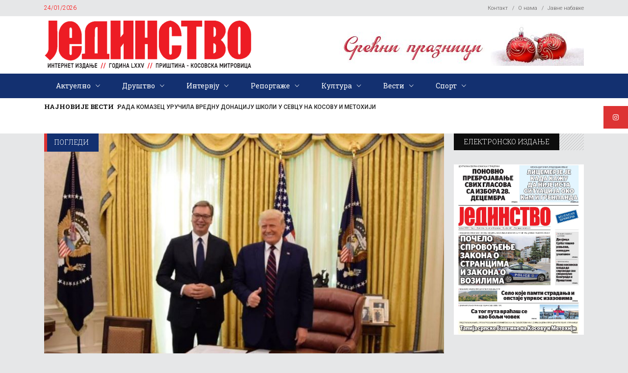

--- FILE ---
content_type: text/html; charset=UTF-8
request_url: https://jedinstvo.rs/vucic-od-1881-nismo-imali-ovako-znacajan-sporazum-sa-sad/
body_size: 74220
content:
<!DOCTYPE html>
<html lang="sr-RS">
<head>
    	
        <meta charset="UTF-8"/>

        <link rel="profile" href="http://gmpg.org/xfn/11"/>
        <link rel="pingback" href="https://jedinstvo.rs/xmlrpc.php"/>
                    <meta name="viewport" content="width=device-width,initial-scale=1,user-scalable=no">
        
	<meta name='robots' content='index, follow, max-image-preview:large, max-snippet:-1, max-video-preview:-1' />
	<style>img:is([sizes="auto" i], [sizes^="auto," i]) { contain-intrinsic-size: 3000px 1500px }</style>
	
	<!-- This site is optimized with the Yoast SEO plugin v26.8 - https://yoast.com/product/yoast-seo-wordpress/ -->
	<title>Вучић: Од 1881. нисмо имали овако значајан споразум са САД | Јединство</title>
	<meta name="description" content="Србија од 1881. године није имала овако важан споразум са САД, попут оног потписаног у Вашингтону, којим је постигнуто много, поручио је данас председник" />
	<link rel="canonical" href="https://jedinstvo.rs/vucic-od-1881-nismo-imali-ovako-znacajan-sporazum-sa-sad/" />
	<meta property="og:locale" content="sr_RS" />
	<meta property="og:type" content="article" />
	<meta property="og:title" content="Вучић: Од 1881. нисмо имали овако значајан споразум са САД | Јединство" />
	<meta property="og:description" content="Србија од 1881. године није имала овако важан споразум са САД, попут оног потписаног у Вашингтону, којим је постигнуто много, поручио је данас председник" />
	<meta property="og:url" content="https://jedinstvo.rs/vucic-od-1881-nismo-imali-ovako-znacajan-sporazum-sa-sad/" />
	<meta property="og:site_name" content="Јединство" />
	<meta property="article:publisher" content="https://www.facebook.com/%d0%88%d0%b5%d0%b4%d0%b8%d0%bd%d1%81%d1%82%d0%b2%d0%be-%d0%9f%d1%80%d0%b8%d1%88%d1%82%d0%b8%d0%bd%d0%b0-100529635938633" />
	<meta property="article:published_time" content="2020-09-22T14:03:21+00:00" />
	<meta property="og:image" content="https://jedinstvo.rs/wp-content/uploads/2020/09/Vučić-i-Tramp.jpg" />
	<meta property="og:image:width" content="788" />
	<meta property="og:image:height" content="525" />
	<meta property="og:image:type" content="image/jpeg" />
	<meta name="author" content="autor" />
	<meta name="twitter:card" content="summary_large_image" />
	<meta name="twitter:label1" content="Написано од" />
	<meta name="twitter:data1" content="autor" />
	<script type="application/ld+json" class="yoast-schema-graph">{"@context":"https://schema.org","@graph":[{"@type":"Article","@id":"https://jedinstvo.rs/vucic-od-1881-nismo-imali-ovako-znacajan-sporazum-sa-sad/#article","isPartOf":{"@id":"https://jedinstvo.rs/vucic-od-1881-nismo-imali-ovako-znacajan-sporazum-sa-sad/"},"author":{"name":"autor","@id":"https://jedinstvo.rs/#/schema/person/7a09e83b7233a42f288c995e00d4688f"},"headline":"Вучић: Од 1881. нисмо имали овако значајан споразум са САД","datePublished":"2020-09-22T14:03:21+00:00","mainEntityOfPage":{"@id":"https://jedinstvo.rs/vucic-od-1881-nismo-imali-ovako-znacajan-sporazum-sa-sad/"},"wordCount":227,"commentCount":0,"publisher":{"@id":"https://jedinstvo.rs/#organization"},"image":{"@id":"https://jedinstvo.rs/vucic-od-1881-nismo-imali-ovako-znacajan-sporazum-sa-sad/#primaryimage"},"thumbnailUrl":"https://jedinstvo.rs/wp-content/uploads/2020/09/Vučić-i-Tramp.jpg","articleSection":["Погледи"],"inLanguage":"sr-RS","potentialAction":[{"@type":"CommentAction","name":"Comment","target":["https://jedinstvo.rs/vucic-od-1881-nismo-imali-ovako-znacajan-sporazum-sa-sad/#respond"]}]},{"@type":"WebPage","@id":"https://jedinstvo.rs/vucic-od-1881-nismo-imali-ovako-znacajan-sporazum-sa-sad/","url":"https://jedinstvo.rs/vucic-od-1881-nismo-imali-ovako-znacajan-sporazum-sa-sad/","name":"Вучић: Од 1881. нисмо имали овако значајан споразум са САД | Јединство","isPartOf":{"@id":"https://jedinstvo.rs/#website"},"primaryImageOfPage":{"@id":"https://jedinstvo.rs/vucic-od-1881-nismo-imali-ovako-znacajan-sporazum-sa-sad/#primaryimage"},"image":{"@id":"https://jedinstvo.rs/vucic-od-1881-nismo-imali-ovako-znacajan-sporazum-sa-sad/#primaryimage"},"thumbnailUrl":"https://jedinstvo.rs/wp-content/uploads/2020/09/Vučić-i-Tramp.jpg","datePublished":"2020-09-22T14:03:21+00:00","description":"Србија од 1881. године није имала овако важан споразум са САД, попут оног потписаног у Вашингтону, којим је постигнуто много, поручио је данас председник","breadcrumb":{"@id":"https://jedinstvo.rs/vucic-od-1881-nismo-imali-ovako-znacajan-sporazum-sa-sad/#breadcrumb"},"inLanguage":"sr-RS","potentialAction":[{"@type":"ReadAction","target":["https://jedinstvo.rs/vucic-od-1881-nismo-imali-ovako-znacajan-sporazum-sa-sad/"]}]},{"@type":"ImageObject","inLanguage":"sr-RS","@id":"https://jedinstvo.rs/vucic-od-1881-nismo-imali-ovako-znacajan-sporazum-sa-sad/#primaryimage","url":"https://jedinstvo.rs/wp-content/uploads/2020/09/Vučić-i-Tramp.jpg","contentUrl":"https://jedinstvo.rs/wp-content/uploads/2020/09/Vučić-i-Tramp.jpg","width":788,"height":525},{"@type":"BreadcrumbList","@id":"https://jedinstvo.rs/vucic-od-1881-nismo-imali-ovako-znacajan-sporazum-sa-sad/#breadcrumb","itemListElement":[{"@type":"ListItem","position":1,"name":"Почетна","item":"https://jedinstvo.rs/"},{"@type":"ListItem","position":2,"name":"Вучић: Од 1881. нисмо имали овако значајан споразум са САД"}]},{"@type":"WebSite","@id":"https://jedinstvo.rs/#website","url":"https://jedinstvo.rs/","name":"Јединство","description":"Интернет издање","publisher":{"@id":"https://jedinstvo.rs/#organization"},"potentialAction":[{"@type":"SearchAction","target":{"@type":"EntryPoint","urlTemplate":"https://jedinstvo.rs/?s={search_term_string}"},"query-input":{"@type":"PropertyValueSpecification","valueRequired":true,"valueName":"search_term_string"}}],"inLanguage":"sr-RS"},{"@type":"Organization","@id":"https://jedinstvo.rs/#organization","name":"Јединство","url":"https://jedinstvo.rs/","logo":{"@type":"ImageObject","inLanguage":"sr-RS","@id":"https://jedinstvo.rs/#/schema/logo/image/","url":"https://jedinstvo.rs/wp-content/uploads/2019/04/jedinstvo_logotip.png","contentUrl":"https://jedinstvo.rs/wp-content/uploads/2019/04/jedinstvo_logotip.png","width":959,"height":188,"caption":"Јединство"},"image":{"@id":"https://jedinstvo.rs/#/schema/logo/image/"},"sameAs":["https://www.facebook.com/Јединство-Приштина-100529635938633","https://www.instagram.com/jedinstvo_pristina/"]},{"@type":"Person","@id":"https://jedinstvo.rs/#/schema/person/7a09e83b7233a42f288c995e00d4688f","name":"autor","image":{"@type":"ImageObject","inLanguage":"sr-RS","@id":"https://jedinstvo.rs/#/schema/person/image/","url":"https://secure.gravatar.com/avatar/3cddfd6e2efb5f4ba4518e4d755d33fa1027de35423e998fe0bc8f9a3520a7f1?s=96&d=mm&r=g","contentUrl":"https://secure.gravatar.com/avatar/3cddfd6e2efb5f4ba4518e4d755d33fa1027de35423e998fe0bc8f9a3520a7f1?s=96&d=mm&r=g","caption":"autor"},"url":"https://jedinstvo.rs/author/autor/"}]}</script>
	<!-- / Yoast SEO plugin. -->


<link rel='dns-prefetch' href='//cdnjs.cloudflare.com' />
<link rel='dns-prefetch' href='//fonts.googleapis.com' />
<link rel="alternate" type="application/rss+xml" title="Јединство &raquo; довод" href="https://jedinstvo.rs/feed/" />
<link rel="alternate" type="application/rss+xml" title="Јединство &raquo; довод коментара" href="https://jedinstvo.rs/comments/feed/" />
<link rel="alternate" type="application/rss+xml" title="Јединство &raquo; довод коментара на Вучић: Од 1881. нисмо имали овако значајан споразум са САД" href="https://jedinstvo.rs/vucic-od-1881-nismo-imali-ovako-znacajan-sporazum-sa-sad/feed/" />
<script type="text/javascript">
/* <![CDATA[ */
window._wpemojiSettings = {"baseUrl":"https:\/\/s.w.org\/images\/core\/emoji\/16.0.1\/72x72\/","ext":".png","svgUrl":"https:\/\/s.w.org\/images\/core\/emoji\/16.0.1\/svg\/","svgExt":".svg","source":{"concatemoji":"https:\/\/jedinstvo.rs\/wp-includes\/js\/wp-emoji-release.min.js?ver=6.8.3"}};
/*! This file is auto-generated */
!function(s,n){var o,i,e;function c(e){try{var t={supportTests:e,timestamp:(new Date).valueOf()};sessionStorage.setItem(o,JSON.stringify(t))}catch(e){}}function p(e,t,n){e.clearRect(0,0,e.canvas.width,e.canvas.height),e.fillText(t,0,0);var t=new Uint32Array(e.getImageData(0,0,e.canvas.width,e.canvas.height).data),a=(e.clearRect(0,0,e.canvas.width,e.canvas.height),e.fillText(n,0,0),new Uint32Array(e.getImageData(0,0,e.canvas.width,e.canvas.height).data));return t.every(function(e,t){return e===a[t]})}function u(e,t){e.clearRect(0,0,e.canvas.width,e.canvas.height),e.fillText(t,0,0);for(var n=e.getImageData(16,16,1,1),a=0;a<n.data.length;a++)if(0!==n.data[a])return!1;return!0}function f(e,t,n,a){switch(t){case"flag":return n(e,"\ud83c\udff3\ufe0f\u200d\u26a7\ufe0f","\ud83c\udff3\ufe0f\u200b\u26a7\ufe0f")?!1:!n(e,"\ud83c\udde8\ud83c\uddf6","\ud83c\udde8\u200b\ud83c\uddf6")&&!n(e,"\ud83c\udff4\udb40\udc67\udb40\udc62\udb40\udc65\udb40\udc6e\udb40\udc67\udb40\udc7f","\ud83c\udff4\u200b\udb40\udc67\u200b\udb40\udc62\u200b\udb40\udc65\u200b\udb40\udc6e\u200b\udb40\udc67\u200b\udb40\udc7f");case"emoji":return!a(e,"\ud83e\udedf")}return!1}function g(e,t,n,a){var r="undefined"!=typeof WorkerGlobalScope&&self instanceof WorkerGlobalScope?new OffscreenCanvas(300,150):s.createElement("canvas"),o=r.getContext("2d",{willReadFrequently:!0}),i=(o.textBaseline="top",o.font="600 32px Arial",{});return e.forEach(function(e){i[e]=t(o,e,n,a)}),i}function t(e){var t=s.createElement("script");t.src=e,t.defer=!0,s.head.appendChild(t)}"undefined"!=typeof Promise&&(o="wpEmojiSettingsSupports",i=["flag","emoji"],n.supports={everything:!0,everythingExceptFlag:!0},e=new Promise(function(e){s.addEventListener("DOMContentLoaded",e,{once:!0})}),new Promise(function(t){var n=function(){try{var e=JSON.parse(sessionStorage.getItem(o));if("object"==typeof e&&"number"==typeof e.timestamp&&(new Date).valueOf()<e.timestamp+604800&&"object"==typeof e.supportTests)return e.supportTests}catch(e){}return null}();if(!n){if("undefined"!=typeof Worker&&"undefined"!=typeof OffscreenCanvas&&"undefined"!=typeof URL&&URL.createObjectURL&&"undefined"!=typeof Blob)try{var e="postMessage("+g.toString()+"("+[JSON.stringify(i),f.toString(),p.toString(),u.toString()].join(",")+"));",a=new Blob([e],{type:"text/javascript"}),r=new Worker(URL.createObjectURL(a),{name:"wpTestEmojiSupports"});return void(r.onmessage=function(e){c(n=e.data),r.terminate(),t(n)})}catch(e){}c(n=g(i,f,p,u))}t(n)}).then(function(e){for(var t in e)n.supports[t]=e[t],n.supports.everything=n.supports.everything&&n.supports[t],"flag"!==t&&(n.supports.everythingExceptFlag=n.supports.everythingExceptFlag&&n.supports[t]);n.supports.everythingExceptFlag=n.supports.everythingExceptFlag&&!n.supports.flag,n.DOMReady=!1,n.readyCallback=function(){n.DOMReady=!0}}).then(function(){return e}).then(function(){var e;n.supports.everything||(n.readyCallback(),(e=n.source||{}).concatemoji?t(e.concatemoji):e.wpemoji&&e.twemoji&&(t(e.twemoji),t(e.wpemoji)))}))}((window,document),window._wpemojiSettings);
/* ]]> */
</script>
<style id='wp-emoji-styles-inline-css' type='text/css'>

	img.wp-smiley, img.emoji {
		display: inline !important;
		border: none !important;
		box-shadow: none !important;
		height: 1em !important;
		width: 1em !important;
		margin: 0 0.07em !important;
		vertical-align: -0.1em !important;
		background: none !important;
		padding: 0 !important;
	}
</style>
<link rel='stylesheet' id='wp-block-library-css' href='https://jedinstvo.rs/wp-includes/css/dist/block-library/style.min.css?ver=6.8.3' type='text/css' media='all' />
<style id='classic-theme-styles-inline-css' type='text/css'>
/*! This file is auto-generated */
.wp-block-button__link{color:#fff;background-color:#32373c;border-radius:9999px;box-shadow:none;text-decoration:none;padding:calc(.667em + 2px) calc(1.333em + 2px);font-size:1.125em}.wp-block-file__button{background:#32373c;color:#fff;text-decoration:none}
</style>
<style id='global-styles-inline-css' type='text/css'>
:root{--wp--preset--aspect-ratio--square: 1;--wp--preset--aspect-ratio--4-3: 4/3;--wp--preset--aspect-ratio--3-4: 3/4;--wp--preset--aspect-ratio--3-2: 3/2;--wp--preset--aspect-ratio--2-3: 2/3;--wp--preset--aspect-ratio--16-9: 16/9;--wp--preset--aspect-ratio--9-16: 9/16;--wp--preset--color--black: #000000;--wp--preset--color--cyan-bluish-gray: #abb8c3;--wp--preset--color--white: #ffffff;--wp--preset--color--pale-pink: #f78da7;--wp--preset--color--vivid-red: #cf2e2e;--wp--preset--color--luminous-vivid-orange: #ff6900;--wp--preset--color--luminous-vivid-amber: #fcb900;--wp--preset--color--light-green-cyan: #7bdcb5;--wp--preset--color--vivid-green-cyan: #00d084;--wp--preset--color--pale-cyan-blue: #8ed1fc;--wp--preset--color--vivid-cyan-blue: #0693e3;--wp--preset--color--vivid-purple: #9b51e0;--wp--preset--gradient--vivid-cyan-blue-to-vivid-purple: linear-gradient(135deg,rgba(6,147,227,1) 0%,rgb(155,81,224) 100%);--wp--preset--gradient--light-green-cyan-to-vivid-green-cyan: linear-gradient(135deg,rgb(122,220,180) 0%,rgb(0,208,130) 100%);--wp--preset--gradient--luminous-vivid-amber-to-luminous-vivid-orange: linear-gradient(135deg,rgba(252,185,0,1) 0%,rgba(255,105,0,1) 100%);--wp--preset--gradient--luminous-vivid-orange-to-vivid-red: linear-gradient(135deg,rgba(255,105,0,1) 0%,rgb(207,46,46) 100%);--wp--preset--gradient--very-light-gray-to-cyan-bluish-gray: linear-gradient(135deg,rgb(238,238,238) 0%,rgb(169,184,195) 100%);--wp--preset--gradient--cool-to-warm-spectrum: linear-gradient(135deg,rgb(74,234,220) 0%,rgb(151,120,209) 20%,rgb(207,42,186) 40%,rgb(238,44,130) 60%,rgb(251,105,98) 80%,rgb(254,248,76) 100%);--wp--preset--gradient--blush-light-purple: linear-gradient(135deg,rgb(255,206,236) 0%,rgb(152,150,240) 100%);--wp--preset--gradient--blush-bordeaux: linear-gradient(135deg,rgb(254,205,165) 0%,rgb(254,45,45) 50%,rgb(107,0,62) 100%);--wp--preset--gradient--luminous-dusk: linear-gradient(135deg,rgb(255,203,112) 0%,rgb(199,81,192) 50%,rgb(65,88,208) 100%);--wp--preset--gradient--pale-ocean: linear-gradient(135deg,rgb(255,245,203) 0%,rgb(182,227,212) 50%,rgb(51,167,181) 100%);--wp--preset--gradient--electric-grass: linear-gradient(135deg,rgb(202,248,128) 0%,rgb(113,206,126) 100%);--wp--preset--gradient--midnight: linear-gradient(135deg,rgb(2,3,129) 0%,rgb(40,116,252) 100%);--wp--preset--font-size--small: 13px;--wp--preset--font-size--medium: 20px;--wp--preset--font-size--large: 36px;--wp--preset--font-size--x-large: 42px;--wp--preset--spacing--20: 0.44rem;--wp--preset--spacing--30: 0.67rem;--wp--preset--spacing--40: 1rem;--wp--preset--spacing--50: 1.5rem;--wp--preset--spacing--60: 2.25rem;--wp--preset--spacing--70: 3.38rem;--wp--preset--spacing--80: 5.06rem;--wp--preset--shadow--natural: 6px 6px 9px rgba(0, 0, 0, 0.2);--wp--preset--shadow--deep: 12px 12px 50px rgba(0, 0, 0, 0.4);--wp--preset--shadow--sharp: 6px 6px 0px rgba(0, 0, 0, 0.2);--wp--preset--shadow--outlined: 6px 6px 0px -3px rgba(255, 255, 255, 1), 6px 6px rgba(0, 0, 0, 1);--wp--preset--shadow--crisp: 6px 6px 0px rgba(0, 0, 0, 1);}:where(.is-layout-flex){gap: 0.5em;}:where(.is-layout-grid){gap: 0.5em;}body .is-layout-flex{display: flex;}.is-layout-flex{flex-wrap: wrap;align-items: center;}.is-layout-flex > :is(*, div){margin: 0;}body .is-layout-grid{display: grid;}.is-layout-grid > :is(*, div){margin: 0;}:where(.wp-block-columns.is-layout-flex){gap: 2em;}:where(.wp-block-columns.is-layout-grid){gap: 2em;}:where(.wp-block-post-template.is-layout-flex){gap: 1.25em;}:where(.wp-block-post-template.is-layout-grid){gap: 1.25em;}.has-black-color{color: var(--wp--preset--color--black) !important;}.has-cyan-bluish-gray-color{color: var(--wp--preset--color--cyan-bluish-gray) !important;}.has-white-color{color: var(--wp--preset--color--white) !important;}.has-pale-pink-color{color: var(--wp--preset--color--pale-pink) !important;}.has-vivid-red-color{color: var(--wp--preset--color--vivid-red) !important;}.has-luminous-vivid-orange-color{color: var(--wp--preset--color--luminous-vivid-orange) !important;}.has-luminous-vivid-amber-color{color: var(--wp--preset--color--luminous-vivid-amber) !important;}.has-light-green-cyan-color{color: var(--wp--preset--color--light-green-cyan) !important;}.has-vivid-green-cyan-color{color: var(--wp--preset--color--vivid-green-cyan) !important;}.has-pale-cyan-blue-color{color: var(--wp--preset--color--pale-cyan-blue) !important;}.has-vivid-cyan-blue-color{color: var(--wp--preset--color--vivid-cyan-blue) !important;}.has-vivid-purple-color{color: var(--wp--preset--color--vivid-purple) !important;}.has-black-background-color{background-color: var(--wp--preset--color--black) !important;}.has-cyan-bluish-gray-background-color{background-color: var(--wp--preset--color--cyan-bluish-gray) !important;}.has-white-background-color{background-color: var(--wp--preset--color--white) !important;}.has-pale-pink-background-color{background-color: var(--wp--preset--color--pale-pink) !important;}.has-vivid-red-background-color{background-color: var(--wp--preset--color--vivid-red) !important;}.has-luminous-vivid-orange-background-color{background-color: var(--wp--preset--color--luminous-vivid-orange) !important;}.has-luminous-vivid-amber-background-color{background-color: var(--wp--preset--color--luminous-vivid-amber) !important;}.has-light-green-cyan-background-color{background-color: var(--wp--preset--color--light-green-cyan) !important;}.has-vivid-green-cyan-background-color{background-color: var(--wp--preset--color--vivid-green-cyan) !important;}.has-pale-cyan-blue-background-color{background-color: var(--wp--preset--color--pale-cyan-blue) !important;}.has-vivid-cyan-blue-background-color{background-color: var(--wp--preset--color--vivid-cyan-blue) !important;}.has-vivid-purple-background-color{background-color: var(--wp--preset--color--vivid-purple) !important;}.has-black-border-color{border-color: var(--wp--preset--color--black) !important;}.has-cyan-bluish-gray-border-color{border-color: var(--wp--preset--color--cyan-bluish-gray) !important;}.has-white-border-color{border-color: var(--wp--preset--color--white) !important;}.has-pale-pink-border-color{border-color: var(--wp--preset--color--pale-pink) !important;}.has-vivid-red-border-color{border-color: var(--wp--preset--color--vivid-red) !important;}.has-luminous-vivid-orange-border-color{border-color: var(--wp--preset--color--luminous-vivid-orange) !important;}.has-luminous-vivid-amber-border-color{border-color: var(--wp--preset--color--luminous-vivid-amber) !important;}.has-light-green-cyan-border-color{border-color: var(--wp--preset--color--light-green-cyan) !important;}.has-vivid-green-cyan-border-color{border-color: var(--wp--preset--color--vivid-green-cyan) !important;}.has-pale-cyan-blue-border-color{border-color: var(--wp--preset--color--pale-cyan-blue) !important;}.has-vivid-cyan-blue-border-color{border-color: var(--wp--preset--color--vivid-cyan-blue) !important;}.has-vivid-purple-border-color{border-color: var(--wp--preset--color--vivid-purple) !important;}.has-vivid-cyan-blue-to-vivid-purple-gradient-background{background: var(--wp--preset--gradient--vivid-cyan-blue-to-vivid-purple) !important;}.has-light-green-cyan-to-vivid-green-cyan-gradient-background{background: var(--wp--preset--gradient--light-green-cyan-to-vivid-green-cyan) !important;}.has-luminous-vivid-amber-to-luminous-vivid-orange-gradient-background{background: var(--wp--preset--gradient--luminous-vivid-amber-to-luminous-vivid-orange) !important;}.has-luminous-vivid-orange-to-vivid-red-gradient-background{background: var(--wp--preset--gradient--luminous-vivid-orange-to-vivid-red) !important;}.has-very-light-gray-to-cyan-bluish-gray-gradient-background{background: var(--wp--preset--gradient--very-light-gray-to-cyan-bluish-gray) !important;}.has-cool-to-warm-spectrum-gradient-background{background: var(--wp--preset--gradient--cool-to-warm-spectrum) !important;}.has-blush-light-purple-gradient-background{background: var(--wp--preset--gradient--blush-light-purple) !important;}.has-blush-bordeaux-gradient-background{background: var(--wp--preset--gradient--blush-bordeaux) !important;}.has-luminous-dusk-gradient-background{background: var(--wp--preset--gradient--luminous-dusk) !important;}.has-pale-ocean-gradient-background{background: var(--wp--preset--gradient--pale-ocean) !important;}.has-electric-grass-gradient-background{background: var(--wp--preset--gradient--electric-grass) !important;}.has-midnight-gradient-background{background: var(--wp--preset--gradient--midnight) !important;}.has-small-font-size{font-size: var(--wp--preset--font-size--small) !important;}.has-medium-font-size{font-size: var(--wp--preset--font-size--medium) !important;}.has-large-font-size{font-size: var(--wp--preset--font-size--large) !important;}.has-x-large-font-size{font-size: var(--wp--preset--font-size--x-large) !important;}
:where(.wp-block-post-template.is-layout-flex){gap: 1.25em;}:where(.wp-block-post-template.is-layout-grid){gap: 1.25em;}
:where(.wp-block-columns.is-layout-flex){gap: 2em;}:where(.wp-block-columns.is-layout-grid){gap: 2em;}
:root :where(.wp-block-pullquote){font-size: 1.5em;line-height: 1.6;}
</style>
<link rel='stylesheet' id='contact-form-7-css' href='https://jedinstvo.rs/wp-content/plugins/contact-form-7/includes/css/styles.css?ver=6.1.4' type='text/css' media='all' />
<link rel='stylesheet' id='ssb-ui-style-css' href='https://jedinstvo.rs/wp-content/plugins/sticky-side-buttons/assets/css/ssb-ui-style.css?ver=2.0.3' type='text/css' media='all' />
<style id='ssb-ui-style-inline-css' type='text/css'>
#ssb-btn-1{background: #dd3333;}
#ssb-btn-1:hover{background:rgba(221,51,51,0.9);}
#ssb-btn-1 a{color: #ffffff;}

</style>
<link rel='stylesheet' id='ssb-fontawesome-frontend-css' href='https://cdnjs.cloudflare.com/ajax/libs/font-awesome/6.7.2/css/all.min.css?ver=6.7.2' type='text/css' media='all' />
<link rel='stylesheet' id='discussion-default-style-css' href='https://jedinstvo.rs/wp-content/themes/discussionwp/style.css?ver=6.8.3' type='text/css' media='all' />
<link rel='stylesheet' id='discussion-modules-css' href='https://jedinstvo.rs/wp-content/themes/discussionwp/assets/css/modules.min.css?ver=6.8.3' type='text/css' media='all' />
<style id='discussion-modules-inline-css' type='text/css'>
@media only screen and (max-width: 1440px) and (min-width:1201px){
.mkd-pb-one-holder .mkd-pb-one-non-featured .mkd-pt-seven-item:last-child{
    display: none;
}

.mkd-pb-one-holder .mkd-pb-one-non-featured .mkd-pt-seven-item .mkd-pt-seven-item-inner{
 padding: 13px;   
}
}

@media only screen and (max-width: 1024px) {
    .mkd-top-bar .widget_nav_menu{
        display: none;
    }
}
@media only screen and (max-width: 768px) {
    .mkd-top-bar .mkd-position-right-inner > .widget:first-child{
        margin-right: 0px;
    }
    .mkd-top-bar #lang_sel{
        display: none;
    }
}@media only screen and (min-width: 1024px) and (max-width: 1400px){}
</style>
<link rel='stylesheet' id='discussion-font_awesome-css' href='https://jedinstvo.rs/wp-content/themes/discussionwp/assets/css/font-awesome/css/font-awesome.min.css?ver=6.8.3' type='text/css' media='all' />
<link rel='stylesheet' id='discussion-font_elegant-css' href='https://jedinstvo.rs/wp-content/themes/discussionwp/assets/css/elegant-icons/style.min.css?ver=6.8.3' type='text/css' media='all' />
<link rel='stylesheet' id='discussion-ion_icons-css' href='https://jedinstvo.rs/wp-content/themes/discussionwp/assets/css/ion-icons/css/ionicons.min.css?ver=6.8.3' type='text/css' media='all' />
<link rel='stylesheet' id='discussion-linea_icons-css' href='https://jedinstvo.rs/wp-content/themes/discussionwp/assets/css/linea-icons/style.css?ver=6.8.3' type='text/css' media='all' />
<link rel='stylesheet' id='mediaelement-css' href='https://jedinstvo.rs/wp-includes/js/mediaelement/mediaelementplayer-legacy.min.css?ver=4.2.17' type='text/css' media='all' />
<link rel='stylesheet' id='wp-mediaelement-css' href='https://jedinstvo.rs/wp-includes/js/mediaelement/wp-mediaelement.min.css?ver=6.8.3' type='text/css' media='all' />
<link rel='stylesheet' id='discussion-modules-responsive-css' href='https://jedinstvo.rs/wp-content/themes/discussionwp/assets/css/modules-responsive.min.css?ver=6.8.3' type='text/css' media='all' />
<link rel='stylesheet' id='discussion-style-dynamic-responsive-css' href='https://jedinstvo.rs/wp-content/themes/discussionwp/assets/css/style_dynamic_responsive.css?ver=1692829101' type='text/css' media='all' />
<link rel='stylesheet' id='discussion-style-dynamic-css' href='https://jedinstvo.rs/wp-content/themes/discussionwp/assets/css/style_dynamic.css?ver=1692829101' type='text/css' media='all' />
<link rel='stylesheet' id='js_composer_front-css' href='https://jedinstvo.rs/wp-content/plugins/js_composer/assets/css/js_composer.min.css?ver=8.0.1' type='text/css' media='all' />
<link rel='stylesheet' id='discussion-google-fonts-css' href='https://fonts.googleapis.com/css?family=Roboto+Slab%3A100%2C100italic%2C200%2C200italic%2C300%2C300italic%2C400%2C400italic%2C500%2C500italic%2C600%2C600italic%2C700%2C700italic%2C800%2C800italic%2C900%2C900italic%7CLato%3A100%2C100italic%2C200%2C200italic%2C300%2C300italic%2C400%2C400italic%2C500%2C500italic%2C600%2C600italic%2C700%2C700italic%2C800%2C800italic%2C900%2C900italic%7CRoboto+Slab%3A100%2C100italic%2C200%2C200italic%2C300%2C300italic%2C400%2C400italic%2C500%2C500italic%2C600%2C600italic%2C700%2C700italic%2C800%2C800italic%2C900%2C900italic%7CRoboto%3A100%2C100italic%2C200%2C200italic%2C300%2C300italic%2C400%2C400italic%2C500%2C500italic%2C600%2C600italic%2C700%2C700italic%2C800%2C800italic%2C900%2C900italic&#038;subset=latin%2Clatin-ext&#038;ver=1.0.0' type='text/css' media='all' />
<script type="text/javascript" src="https://jedinstvo.rs/wp-includes/js/jquery/jquery.min.js?ver=3.7.1" id="jquery-core-js"></script>
<script type="text/javascript" src="https://jedinstvo.rs/wp-includes/js/jquery/jquery-migrate.min.js?ver=3.4.1" id="jquery-migrate-js"></script>
<script type="text/javascript" id="3d-flip-book-client-locale-loader-js-extra">
/* <![CDATA[ */
var FB3D_CLIENT_LOCALE = {"ajaxurl":"https:\/\/jedinstvo.rs\/wp-admin\/admin-ajax.php","dictionary":{"Table of contents":"Table of contents","Close":"Close","Bookmarks":"Bookmarks","Thumbnails":"Thumbnails","Search":"Search","Share":"Share","Facebook":"Facebook","Twitter":"Twitter","Email":"Email","Play":"Play","Previous page":"Previous page","Next page":"Next page","Zoom in":"Zoom in","Zoom out":"Zoom out","Fit view":"Fit view","Auto play":"Auto play","Full screen":"Full screen","More":"More","Smart pan":"Smart pan","Single page":"Single page","Sounds":"Sounds","Stats":"Stats","Print":"Print","Download":"Download","Goto first page":"Goto first page","Goto last page":"Goto last page"},"images":"https:\/\/jedinstvo.rs\/wp-content\/plugins\/interactive-3d-flipbook-powered-physics-engine\/assets\/images\/","jsData":{"urls":[],"posts":{"ids_mis":[],"ids":[]},"pages":[],"firstPages":[],"bookCtrlProps":[],"bookTemplates":[]},"key":"3d-flip-book","pdfJS":{"pdfJsLib":"https:\/\/jedinstvo.rs\/wp-content\/plugins\/interactive-3d-flipbook-powered-physics-engine\/assets\/js\/pdf.min.js?ver=4.3.136","pdfJsWorker":"https:\/\/jedinstvo.rs\/wp-content\/plugins\/interactive-3d-flipbook-powered-physics-engine\/assets\/js\/pdf.worker.js?ver=4.3.136","stablePdfJsLib":"https:\/\/jedinstvo.rs\/wp-content\/plugins\/interactive-3d-flipbook-powered-physics-engine\/assets\/js\/stable\/pdf.min.js?ver=2.5.207","stablePdfJsWorker":"https:\/\/jedinstvo.rs\/wp-content\/plugins\/interactive-3d-flipbook-powered-physics-engine\/assets\/js\/stable\/pdf.worker.js?ver=2.5.207","pdfJsCMapUrl":"https:\/\/jedinstvo.rs\/wp-content\/plugins\/interactive-3d-flipbook-powered-physics-engine\/assets\/cmaps\/"},"cacheurl":"https:\/\/jedinstvo.rs\/wp-content\/uploads\/3d-flip-book\/cache\/","pluginsurl":"https:\/\/jedinstvo.rs\/wp-content\/plugins\/","pluginurl":"https:\/\/jedinstvo.rs\/wp-content\/plugins\/interactive-3d-flipbook-powered-physics-engine\/","thumbnailSize":{"width":"150","height":"150"},"version":"1.16.17"};
/* ]]> */
</script>
<script type="text/javascript" src="https://jedinstvo.rs/wp-content/plugins/interactive-3d-flipbook-powered-physics-engine/assets/js/client-locale-loader.js?ver=1.16.17" id="3d-flip-book-client-locale-loader-js" async="async" data-wp-strategy="async"></script>
<script></script><link rel="https://api.w.org/" href="https://jedinstvo.rs/wp-json/" /><link rel="alternate" title="JSON" type="application/json" href="https://jedinstvo.rs/wp-json/wp/v2/posts/21462" /><link rel="EditURI" type="application/rsd+xml" title="RSD" href="https://jedinstvo.rs/xmlrpc.php?rsd" />
<meta name="generator" content="WordPress 6.8.3" />
<link rel='shortlink' href='https://jedinstvo.rs/?p=21462' />
<link rel="alternate" title="oEmbed (JSON)" type="application/json+oembed" href="https://jedinstvo.rs/wp-json/oembed/1.0/embed?url=https%3A%2F%2Fjedinstvo.rs%2Fvucic-od-1881-nismo-imali-ovako-znacajan-sporazum-sa-sad%2F" />
<link rel="alternate" title="oEmbed (XML)" type="text/xml+oembed" href="https://jedinstvo.rs/wp-json/oembed/1.0/embed?url=https%3A%2F%2Fjedinstvo.rs%2Fvucic-od-1881-nismo-imali-ovako-znacajan-sporazum-sa-sad%2F&#038;format=xml" />
<!-- Global site tag (gtag.js) - Google Ads: 953550447 -->
<script async src="https://www.googletagmanager.com/gtag/js?id=AW-953550447"></script>
<script>
  window.dataLayer = window.dataLayer || [];
  function gtag(){dataLayer.push(arguments);}
  gtag('js', new Date());

  gtag('config', 'AW-953550447');
</script>


<!-- Event snippet for Website traffic (1) conversion page -->
<script>
  gtag('event', 'conversion', {'send_to': 'AW-953550447/h51iCNLD-a4DEO-M2MYD'});
</script>

<!-- Meta Pixel Code -->
<script>
!function(f,b,e,v,n,t,s)
{if(f.fbq)return;n=f.fbq=function(){n.callMethod?
n.callMethod.apply(n,arguments):n.queue.push(arguments)};
if(!f._fbq)f._fbq=n;n.push=n;n.loaded=!0;n.version='2.0';
n.queue=[];t=b.createElement(e);t.async=!0;
t.src=v;s=b.getElementsByTagName(e)[0];
s.parentNode.insertBefore(t,s)}(window, document,'script',
'https://connect.facebook.net/en_US/fbevents.js');
fbq('init', '5444325085601553');
fbq('track', 'PageView');
</script>
<noscript><img height="1" width="1" style="display:none"
src="https://www.facebook.com/tr?id=5444325085601553&ev=PageView&noscript=1"
/></noscript>
<!-- End Meta Pixel Code --><!-- Analytics by WP Statistics - https://wp-statistics.com -->
<meta name="generator" content="Powered by WPBakery Page Builder - drag and drop page builder for WordPress."/>
<link rel="icon" href="https://jedinstvo.rs/wp-content/uploads/2019/07/cropped-logo-1-32x32.jpg" sizes="32x32" />
<link rel="icon" href="https://jedinstvo.rs/wp-content/uploads/2019/07/cropped-logo-1-192x192.jpg" sizes="192x192" />
<link rel="apple-touch-icon" href="https://jedinstvo.rs/wp-content/uploads/2019/07/cropped-logo-1-180x180.jpg" />
<meta name="msapplication-TileImage" content="https://jedinstvo.rs/wp-content/uploads/2019/07/cropped-logo-1-270x270.jpg" />
		<style type="text/css" id="wp-custom-css">
			.single .mkd-post-image img {
    width: 100%;
}

.mkd-dropcaps.mkd-circle, .mkd-dropcaps.mkd-square {
    background: #ed1c24 !important;
}

.su-box-title {
     background: #133070 !important;
}

.su-box.su-box-style-default {
    border-color: #133070 !important;
}

.mkd-blog-holder.mkd-blog-single article .mkd-post-image-area .mkd-post-info-category {
    background-color: #133070;
    padding: 6px 20px;
}

.mkd-blog-holder.mkd-blog-single article .mkd-post-image-area .mkd-post-info-category a {
    font-size: 14px;
    line-height: 24px;
    text-transform: uppercase;
}

.mkd-post-item .mkd-post-info-category {
        background-color: #133070;
        padding: 2px 15px;
}

.mkd-post-item .mkd-post-info-category a{
        font-size: 14px !important;
}

footer .mkd-footer-top-holder {
	background-color: #133070;
}

footer .mkd-footer-top-holder p {
	color: #fff;
}

.mkd-pt-five-image {
    width: 100% !important;
}

/* drop */
.mkd-post-text-inner.clearfix {
    font-family: Roboto;
}


/* kolumna */

.widget.mkd-ptw-holder.mkd-tabs .mkd-ptw-nav.mkd-tabs-nav {
    display:none;
}

.widget.mkd-ptw-holder.mkd-tabs {
    margin-top: -40px !important;
}

/* najnovije */
.mkd-bn-title {
    text-transform: uppercase;
}

ul.mkd-bn-slide {
    padding-left: 150px !important;
}

@media only screen and (max-width: 768px) {
	ul.mkd-bn-slide {
    padding-left: 0px !important;
  }
  .mkd-bn-holder ul.mkd-bn-slide .mkd-bn-text {
    overflow: hidden;
    height: 20px;
  }
}

.mkd-bn-holder ul.mkd-bn-slide .mkd-bn-text a {
	color: #1d1d1d;
	font-weight: 500;
}

/* arhivne */
.mkd-pt-two-image-holder img {
    width: 100%;
}

@media only screen and (max-width: 1440px) {
    .mkd-sticky-holder .mkd-main-menu>ul>li>a span.item_inner {
        padding: 10px;
    }
}

/* gradient */
.mkd-pcs-holder .mkd-post-item.mkd-pt-five-item .mkd-pt-five-image>a:after {
    background: linear-gradient(rgba(8,7,6,0),rgba(8,7,6,.2) 50%,rgba(8,7,6,.5) 70%,rgba(8,7,6,.7) 90%,#080706);
}		</style>
		<noscript><style> .wpb_animate_when_almost_visible { opacity: 1; }</style></noscript>	<script async src="https://pagead2.googlesyndication.com/pagead/js/adsbygoogle.js?client=ca-pub-6455144315285906"
     crossorigin="anonymous"></script>
</head>
<body class="wp-singular post-template-default single single-post postid-21462 single-format-standard wp-theme-discussionwp mkd-core-1.3.1 discussion-ver-2.1  mkd-blog-installed mkd-no-title-area mkd-header-type3 mkd-sticky-header-on-scroll-down-up mkd-default-mobile-header mkd-sticky-up-mobile-header mkd-apsc-custom-style-enabled wpb-js-composer js-comp-ver-8.0.1 vc_responsive" itemscope itemtype="http://schema.org/WebPage">
<div class="mkd-wrapper">
    <div class="mkd-wrapper-inner">
        

<div class="mkd-top-bar">
        <div class="mkd-grid">
    		        <div class="mkd-vertical-align-containers mkd-50-50">
            <div class="mkd-position-left">
                <div class="mkd-position-left-inner">
                                            
        <div class="widget mkd-date-widget-holder" style="color: red">
            24/01/2026        </div>
                                        </div>
            </div>
            <div class="mkd-position-right">
                <div class="mkd-position-right-inner">
                                            <div id="nav_menu-2" class="widget widget_nav_menu mkd-top-bar-widget"><div class="menu-gornji-container"><ul id="menu-gornji" class="menu"><li id="menu-item-4210" class="menu-item menu-item-type-custom menu-item-object-custom menu-item-4210"><a href="/kontakt/">Контакт</a></li>
<li id="menu-item-4211" class="menu-item menu-item-type-custom menu-item-object-custom menu-item-4211"><a href="/o-nama/">О нама</a></li>
<li id="menu-item-4213" class="menu-item menu-item-type-custom menu-item-object-custom menu-item-4213"><a href="/javne-nabavke/">Јавне набавке</a></li>
</ul></div></div>                                    </div>
            </div>
        </div>
        </div>
    </div>



<header class="mkd-page-header">
    <div class="mkd-logo-area">
        <div class="mkd-grid">
            <div class="mkd-vertical-align-containers">
                <div class="mkd-position-left">
                    <div class="mkd-position-left-inner">
                        
<div class="mkd-logo-wrapper">
    <a href="https://jedinstvo.rs/" style="height: 100px;">
        <img class="mkd-normal-logo" src="https://jedinstvo.rs/wp-content/uploads/2019/03/jedinstvo_logo-1-e1552958672563.png" alt="logo"/>
        <img class="mkd-dark-logo" src="https://jedinstvo.rs/wp-content/uploads/2019/03/logo.png" alt="dark logo"/>        <img class="mkd-light-logo" src="https://jedinstvo.rs/wp-content/uploads/2019/03/logo.png" alt="light logo"/>    </a>
</div>

                    </div>
                </div>
                <div class="mkd-position-right">
                    <div class="mkd-position-right-inner">
                                                    
        <div class="widget mkd-image-widget" >
            <a href="/stremljenja" target="_blank"><img src="https://jedinstvo.rs/wp-content/uploads/2019/12/Ng.jpg" alt="stremljenja" /></a>        </div>
                                                </div>
                </div>
            </div>
        </div>
    </div>
    <div class="mkd-menu-area">
        <div class="mkd-grid">
            <div class="mkd-vertical-align-containers">
                <div class="mkd-position-left">
                    <div class="mkd-position-left-inner">
                                                
<nav class="mkd-main-menu mkd-drop-down mkd-default-nav">
    <ul id="menu-jedinstvo" class="clearfix"><li id="nav-menu-item-5889" class="menu-item menu-item-type-post_type menu-item-object-page menu-item-has-children  mkd-menu-has-sub mkd-menu-wide mkd-menu-custom-widget" ><a href="https://jedinstvo.rs/kategorija/aktuelno/" class=""><span class="item_outer"><span class="item_inner"><span class="menu_icon_wrapper"><i class="menu_icon blank fa"></i></span><span class="item_text">Актуелно</span><span class="mkd_menu_arrow ion-ios-arrow-down"></span></span></span></a>
<div class="mkd-menu-second"><div class="mkd-menu-inner"><ul>
	<li id="nav-menu-item-4515" class="menu-item menu-item-type-custom menu-item-object-custom " ><div class="widget mkd-plw-tabs"><div class="mkd-plw-tabs-inner"><div class="mkd-plw-tabs-tabs-holder"><div class="mkd-plw-tabs-tab"><a href="#"><span class="item_text">Актуелно</span></a></div><div class="mkd-plw-tabs-tab"><a href="#"><span class="item_text">Догађаји</span></a></div><div class="mkd-plw-tabs-tab"><a href="#"><span class="item_text">Погледи</span></a></div><div class="mkd-plw-tabs-tab"><a href="#"><span class="item_text">Политика</span></a></div></div><div class="mkd-plw-tabs-content-holder"><div class="mkd-plw-tabs-content"><div class="mkd-bnl-holder mkd-pl-five-holder  mkd-post-columns-3"  data-base="mkd_post_layout_five"  data-number_of_posts="3" data-column_number="3" data-category_id="782"      data-sort="latest"   data-thumb_image_size="custom_size" data-thumb_image_width="300" data-thumb_image_height="200" data-title_tag="h5"  data-display_date="yes"  data-display_category="no" data-display_comments="no" data-display_share="no" data-display_count="no" data-display_excerpt="no" data-excerpt_length="7" data-display_read_more="no"     data-paged="1" data-max_pages="2470"><div class="mkd-bnl-outer"><div class="mkd-bnl-inner"><div class="mkd-pt-five-item mkd-post-item">
	<div class="mkd-pt-five-item-inner">
		<div class="mkd-pt-five-top-content">
							<div class="mkd-pt-five-image">
										<a itemprop="url" class="mkd-pt-five-link mkd-image-link" href="https://jedinstvo.rs/vucic-pandorina-kutija-otvorena-kad-su-mnoge-zemlje-priznale-kosovo/" target="_self">
						<img src="https://jedinstvo.rs/wp-content/uploads/2021/08/Vucic-tt-300x200.jpg" alt="" width="300" height="200" />					</a>
				</div>
						<div class="mkd-pt-five-content">
				<div class="mkd-pt-five-content-inner">
					<h5 class="mkd-pt-five-title">
						<a itemprop="url" class="mkd-pt-link" href="https://jedinstvo.rs/vucic-pandorina-kutija-otvorena-kad-su-mnoge-zemlje-priznale-kosovo/" target="_self">Вучић: Пандорина кутија отворена кад су многе земље признале Косово</a>
					</h5>
					<div itemprop="dateCreated" class="mkd-post-info-date entry-date updated">
			<a itemprop="url" href="https://jedinstvo.rs/2026/01/">
		20.01.2026.			</a>
		<meta itemprop="interactionCount" content="UserComments: 0"/>
</div>									</div>
							</div>
		</div>
	</div>
</div><div class="mkd-pt-five-item mkd-post-item">
	<div class="mkd-pt-five-item-inner">
		<div class="mkd-pt-five-top-content">
							<div class="mkd-pt-five-image">
										<a itemprop="url" class="mkd-pt-five-link mkd-image-link" href="https://jedinstvo.rs/petkovic-srbija-kao-ni-vise-od-polovine-sveta-nikada-nece-priznati-kosovo/" target="_self">
						<img src="https://jedinstvo.rs/wp-content/uploads/2023/05/Petkovic2-300x200.jpg" alt="" width="300" height="200" />					</a>
				</div>
						<div class="mkd-pt-five-content">
				<div class="mkd-pt-five-content-inner">
					<h5 class="mkd-pt-five-title">
						<a itemprop="url" class="mkd-pt-link" href="https://jedinstvo.rs/petkovic-srbija-kao-ni-vise-od-polovine-sveta-nikada-nece-priznati-kosovo/" target="_self">Петковић: Србија, као ни више од половине света, никада неће признати Косово</a>
					</h5>
					<div itemprop="dateCreated" class="mkd-post-info-date entry-date updated">
			<a itemprop="url" href="https://jedinstvo.rs/2026/01/">
		20.01.2026.			</a>
		<meta itemprop="interactionCount" content="UserComments: 0"/>
</div>									</div>
							</div>
		</div>
	</div>
</div><div class="mkd-pt-five-item mkd-post-item">
	<div class="mkd-pt-five-item-inner">
		<div class="mkd-pt-five-top-content">
							<div class="mkd-pt-five-image">
										<a itemprop="url" class="mkd-pt-five-link mkd-image-link" href="https://jedinstvo.rs/sa-tog-puta-vracas-se-kao-bolji-covek/" target="_self">
						<img src="https://jedinstvo.rs/wp-content/uploads/2026/01/Untitled-1-1-300x200.jpg" alt="" width="300" height="200" />					</a>
				</div>
						<div class="mkd-pt-five-content">
				<div class="mkd-pt-five-content-inner">
					<h5 class="mkd-pt-five-title">
						<a itemprop="url" class="mkd-pt-link" href="https://jedinstvo.rs/sa-tog-puta-vracas-se-kao-bolji-covek/" target="_self">Са тог пута враћаш се као бољи човек</a>
					</h5>
					<div itemprop="dateCreated" class="mkd-post-info-date entry-date updated">
			<a itemprop="url" href="https://jedinstvo.rs/2026/01/">
		20.01.2026.			</a>
		<meta itemprop="interactionCount" content="UserComments: 0"/>
</div>									</div>
							</div>
		</div>
	</div>
</div></div></div></div></div><div class="mkd-plw-tabs-content"><div class="mkd-bnl-holder mkd-pl-five-holder  mkd-post-columns-3"  data-base="mkd_post_layout_five"  data-number_of_posts="3" data-column_number="3" data-category_id="783"      data-sort="latest"   data-thumb_image_size="custom_size" data-thumb_image_width="300" data-thumb_image_height="200" data-title_tag="h5"  data-display_date="yes"  data-display_category="no" data-display_comments="no" data-display_share="no" data-display_count="no" data-display_excerpt="no" data-excerpt_length="7" data-display_read_more="no"     data-paged="1" data-max_pages="975"><div class="mkd-bnl-outer"><div class="mkd-bnl-inner"><div class="mkd-pt-five-item mkd-post-item">
	<div class="mkd-pt-five-item-inner">
		<div class="mkd-pt-five-top-content">
							<div class="mkd-pt-five-image">
										<a itemprop="url" class="mkd-pt-five-link mkd-image-link" href="https://jedinstvo.rs/sa-tog-puta-vracas-se-kao-bolji-covek/" target="_self">
						<img src="https://jedinstvo.rs/wp-content/uploads/2026/01/Untitled-1-1-300x200.jpg" alt="" width="300" height="200" />					</a>
				</div>
						<div class="mkd-pt-five-content">
				<div class="mkd-pt-five-content-inner">
					<h5 class="mkd-pt-five-title">
						<a itemprop="url" class="mkd-pt-link" href="https://jedinstvo.rs/sa-tog-puta-vracas-se-kao-bolji-covek/" target="_self">Са тог пута враћаш се као бољи човек</a>
					</h5>
					<div itemprop="dateCreated" class="mkd-post-info-date entry-date updated">
			<a itemprop="url" href="https://jedinstvo.rs/2026/01/">
		20.01.2026.			</a>
		<meta itemprop="interactionCount" content="UserComments: 0"/>
</div>									</div>
							</div>
		</div>
	</div>
</div><div class="mkd-pt-five-item mkd-post-item">
	<div class="mkd-pt-five-item-inner">
		<div class="mkd-pt-five-top-content">
							<div class="mkd-pt-five-image">
										<a itemprop="url" class="mkd-pt-five-link mkd-image-link" href="https://jedinstvo.rs/selo-koje-pamti-stradanja-i-opstaje-uprkos-izazovima/" target="_self">
						<img src="https://jedinstvo.rs/wp-content/uploads/2026/01/Untitled-1-300x200.jpg" alt="" width="300" height="200" />					</a>
				</div>
						<div class="mkd-pt-five-content">
				<div class="mkd-pt-five-content-inner">
					<h5 class="mkd-pt-five-title">
						<a itemprop="url" class="mkd-pt-link" href="https://jedinstvo.rs/selo-koje-pamti-stradanja-i-opstaje-uprkos-izazovima/" target="_self">Село које памти страдања и опстаје упркос изазовима</a>
					</h5>
					<div itemprop="dateCreated" class="mkd-post-info-date entry-date updated">
			<a itemprop="url" href="https://jedinstvo.rs/2026/01/">
		20.01.2026.			</a>
		<meta itemprop="interactionCount" content="UserComments: 0"/>
</div>									</div>
							</div>
		</div>
	</div>
</div><div class="mkd-pt-five-item mkd-post-item">
	<div class="mkd-pt-five-item-inner">
		<div class="mkd-pt-five-top-content">
							<div class="mkd-pt-five-image">
										<a itemprop="url" class="mkd-pt-five-link mkd-image-link" href="https://jedinstvo.rs/kurti-pozvao-diplomate-da-zajedno-rade-na-integraciji-srpskog-zdravstva-i-obrazovanja/" target="_self">
						<img src="https://jedinstvo.rs/wp-content/uploads/2022/07/kurti-dw-anila-shuka-300x200.jpg" alt="" width="300" height="200" />					</a>
				</div>
						<div class="mkd-pt-five-content">
				<div class="mkd-pt-five-content-inner">
					<h5 class="mkd-pt-five-title">
						<a itemprop="url" class="mkd-pt-link" href="https://jedinstvo.rs/kurti-pozvao-diplomate-da-zajedno-rade-na-integraciji-srpskog-zdravstva-i-obrazovanja/" target="_self">Курти позвао дипломате да заједно раде на интеграцији српског здравства и образовања</a>
					</h5>
					<div itemprop="dateCreated" class="mkd-post-info-date entry-date updated">
			<a itemprop="url" href="https://jedinstvo.rs/2026/01/">
		18.01.2026.			</a>
		<meta itemprop="interactionCount" content="UserComments: 0"/>
</div>									</div>
							</div>
		</div>
	</div>
</div></div></div></div></div><div class="mkd-plw-tabs-content"><div class="mkd-bnl-holder mkd-pl-five-holder  mkd-post-columns-3"  data-base="mkd_post_layout_five"  data-number_of_posts="3" data-column_number="3" data-category_id="784"      data-sort="latest"   data-thumb_image_size="custom_size" data-thumb_image_width="300" data-thumb_image_height="200" data-title_tag="h5"  data-display_date="yes"  data-display_category="no" data-display_comments="no" data-display_share="no" data-display_count="no" data-display_excerpt="no" data-excerpt_length="7" data-display_read_more="no"     data-paged="1" data-max_pages="620"><div class="mkd-bnl-outer"><div class="mkd-bnl-inner"><div class="mkd-pt-five-item mkd-post-item">
	<div class="mkd-pt-five-item-inner">
		<div class="mkd-pt-five-top-content">
							<div class="mkd-pt-five-image">
										<a itemprop="url" class="mkd-pt-five-link mkd-image-link" href="https://jedinstvo.rs/vucic-pandorina-kutija-otvorena-kad-su-mnoge-zemlje-priznale-kosovo/" target="_self">
						<img src="https://jedinstvo.rs/wp-content/uploads/2021/08/Vucic-tt-300x200.jpg" alt="" width="300" height="200" />					</a>
				</div>
						<div class="mkd-pt-five-content">
				<div class="mkd-pt-five-content-inner">
					<h5 class="mkd-pt-five-title">
						<a itemprop="url" class="mkd-pt-link" href="https://jedinstvo.rs/vucic-pandorina-kutija-otvorena-kad-su-mnoge-zemlje-priznale-kosovo/" target="_self">Вучић: Пандорина кутија отворена кад су многе земље признале Косово</a>
					</h5>
					<div itemprop="dateCreated" class="mkd-post-info-date entry-date updated">
			<a itemprop="url" href="https://jedinstvo.rs/2026/01/">
		20.01.2026.			</a>
		<meta itemprop="interactionCount" content="UserComments: 0"/>
</div>									</div>
							</div>
		</div>
	</div>
</div><div class="mkd-pt-five-item mkd-post-item">
	<div class="mkd-pt-five-item-inner">
		<div class="mkd-pt-five-top-content">
							<div class="mkd-pt-five-image">
										<a itemprop="url" class="mkd-pt-five-link mkd-image-link" href="https://jedinstvo.rs/petkovic-srbija-kao-ni-vise-od-polovine-sveta-nikada-nece-priznati-kosovo/" target="_self">
						<img src="https://jedinstvo.rs/wp-content/uploads/2023/05/Petkovic2-300x200.jpg" alt="" width="300" height="200" />					</a>
				</div>
						<div class="mkd-pt-five-content">
				<div class="mkd-pt-five-content-inner">
					<h5 class="mkd-pt-five-title">
						<a itemprop="url" class="mkd-pt-link" href="https://jedinstvo.rs/petkovic-srbija-kao-ni-vise-od-polovine-sveta-nikada-nece-priznati-kosovo/" target="_self">Петковић: Србија, као ни више од половине света, никада неће признати Косово</a>
					</h5>
					<div itemprop="dateCreated" class="mkd-post-info-date entry-date updated">
			<a itemprop="url" href="https://jedinstvo.rs/2026/01/">
		20.01.2026.			</a>
		<meta itemprop="interactionCount" content="UserComments: 0"/>
</div>									</div>
							</div>
		</div>
	</div>
</div><div class="mkd-pt-five-item mkd-post-item">
	<div class="mkd-pt-five-item-inner">
		<div class="mkd-pt-five-top-content">
							<div class="mkd-pt-five-image">
										<a itemprop="url" class="mkd-pt-five-link mkd-image-link" href="https://jedinstvo.rs/drecun-militarizacija-pristine-direktna-pretnja-bezbednosti-srba-na-kosovu-i-metohiji/" target="_self">
						<img src="https://jedinstvo.rs/wp-content/uploads/2023/01/drecun-300x200.jpg" alt="" width="300" height="200" />					</a>
				</div>
						<div class="mkd-pt-five-content">
				<div class="mkd-pt-five-content-inner">
					<h5 class="mkd-pt-five-title">
						<a itemprop="url" class="mkd-pt-link" href="https://jedinstvo.rs/drecun-militarizacija-pristine-direktna-pretnja-bezbednosti-srba-na-kosovu-i-metohiji/" target="_self">Дрецун: Милитаризација Приштине директна претња безбедности Срба на Косову и Метохији</a>
					</h5>
					<div itemprop="dateCreated" class="mkd-post-info-date entry-date updated">
			<a itemprop="url" href="https://jedinstvo.rs/2026/01/">
		13.01.2026.			</a>
		<meta itemprop="interactionCount" content="UserComments: 0"/>
</div>									</div>
							</div>
		</div>
	</div>
</div></div></div></div></div><div class="mkd-plw-tabs-content"><div class="mkd-bnl-holder mkd-pl-five-holder  mkd-post-columns-3"  data-base="mkd_post_layout_five"  data-number_of_posts="3" data-column_number="3" data-category_id="785"      data-sort="latest"   data-thumb_image_size="custom_size" data-thumb_image_width="300" data-thumb_image_height="200" data-title_tag="h5"  data-display_date="yes"  data-display_category="no" data-display_comments="no" data-display_share="no" data-display_count="no" data-display_excerpt="no" data-excerpt_length="7" data-display_read_more="no"     data-paged="1" data-max_pages="1448"><div class="mkd-bnl-outer"><div class="mkd-bnl-inner"><div class="mkd-pt-five-item mkd-post-item">
	<div class="mkd-pt-five-item-inner">
		<div class="mkd-pt-five-top-content">
							<div class="mkd-pt-five-image">
										<a itemprop="url" class="mkd-pt-five-link mkd-image-link" href="https://jedinstvo.rs/vucic-pandorina-kutija-otvorena-kad-su-mnoge-zemlje-priznale-kosovo/" target="_self">
						<img src="https://jedinstvo.rs/wp-content/uploads/2021/08/Vucic-tt-300x200.jpg" alt="" width="300" height="200" />					</a>
				</div>
						<div class="mkd-pt-five-content">
				<div class="mkd-pt-five-content-inner">
					<h5 class="mkd-pt-five-title">
						<a itemprop="url" class="mkd-pt-link" href="https://jedinstvo.rs/vucic-pandorina-kutija-otvorena-kad-su-mnoge-zemlje-priznale-kosovo/" target="_self">Вучић: Пандорина кутија отворена кад су многе земље признале Косово</a>
					</h5>
					<div itemprop="dateCreated" class="mkd-post-info-date entry-date updated">
			<a itemprop="url" href="https://jedinstvo.rs/2026/01/">
		20.01.2026.			</a>
		<meta itemprop="interactionCount" content="UserComments: 0"/>
</div>									</div>
							</div>
		</div>
	</div>
</div><div class="mkd-pt-five-item mkd-post-item">
	<div class="mkd-pt-five-item-inner">
		<div class="mkd-pt-five-top-content">
							<div class="mkd-pt-five-image">
										<a itemprop="url" class="mkd-pt-five-link mkd-image-link" href="https://jedinstvo.rs/petkovic-srbija-kao-ni-vise-od-polovine-sveta-nikada-nece-priznati-kosovo/" target="_self">
						<img src="https://jedinstvo.rs/wp-content/uploads/2023/05/Petkovic2-300x200.jpg" alt="" width="300" height="200" />					</a>
				</div>
						<div class="mkd-pt-five-content">
				<div class="mkd-pt-five-content-inner">
					<h5 class="mkd-pt-five-title">
						<a itemprop="url" class="mkd-pt-link" href="https://jedinstvo.rs/petkovic-srbija-kao-ni-vise-od-polovine-sveta-nikada-nece-priznati-kosovo/" target="_self">Петковић: Србија, као ни више од половине света, никада неће признати Косово</a>
					</h5>
					<div itemprop="dateCreated" class="mkd-post-info-date entry-date updated">
			<a itemprop="url" href="https://jedinstvo.rs/2026/01/">
		20.01.2026.			</a>
		<meta itemprop="interactionCount" content="UserComments: 0"/>
</div>									</div>
							</div>
		</div>
	</div>
</div><div class="mkd-pt-five-item mkd-post-item">
	<div class="mkd-pt-five-item-inner">
		<div class="mkd-pt-five-top-content">
							<div class="mkd-pt-five-image">
										<a itemprop="url" class="mkd-pt-five-link mkd-image-link" href="https://jedinstvo.rs/drecun-militarizacija-pristine-direktna-pretnja-bezbednosti-srba-na-kosovu-i-metohiji/" target="_self">
						<img src="https://jedinstvo.rs/wp-content/uploads/2023/01/drecun-300x200.jpg" alt="" width="300" height="200" />					</a>
				</div>
						<div class="mkd-pt-five-content">
				<div class="mkd-pt-five-content-inner">
					<h5 class="mkd-pt-five-title">
						<a itemprop="url" class="mkd-pt-link" href="https://jedinstvo.rs/drecun-militarizacija-pristine-direktna-pretnja-bezbednosti-srba-na-kosovu-i-metohiji/" target="_self">Дрецун: Милитаризација Приштине директна претња безбедности Срба на Косову и Метохији</a>
					</h5>
					<div itemprop="dateCreated" class="mkd-post-info-date entry-date updated">
			<a itemprop="url" href="https://jedinstvo.rs/2026/01/">
		13.01.2026.			</a>
		<meta itemprop="interactionCount" content="UserComments: 0"/>
</div>									</div>
							</div>
		</div>
	</div>
</div></div></div></div></div></div></div></div></li>
</ul></div></div>
</li>
<li id="nav-menu-item-5891" class="menu-item menu-item-type-post_type menu-item-object-page menu-item-has-children  mkd-menu-has-sub mkd-menu-wide mkd-menu-custom-widget" ><a href="https://jedinstvo.rs/kategorija/drustvo/" class=""><span class="item_outer"><span class="item_inner"><span class="menu_icon_wrapper"><i class="menu_icon blank fa"></i></span><span class="item_text">Друштво</span><span class="mkd_menu_arrow ion-ios-arrow-down"></span></span></span></a>
<div class="mkd-menu-second"><div class="mkd-menu-inner"><ul>
	<li id="nav-menu-item-4517" class="menu-item menu-item-type-custom menu-item-object-custom " ><div class="widget mkd-plw-five"><div class="mkd-bnl-holder mkd-pl-five-holder  mkd-post-columns-4"  data-base="mkd_post_layout_five"  data-number_of_posts="4" data-column_number="4" data-category_id="787"      data-sort="latest"   data-thumb_image_size="custom_size" data-thumb_image_width="300" data-thumb_image_height="200" data-title_tag="h5"  data-display_date="yes"  data-display_category="no" data-display_comments="no" data-display_share="no" data-display_count="no" data-display_excerpt="no"  data-display_read_more="no"     data-paged="1" data-max_pages="872"><div class="mkd-bnl-outer"><div class="mkd-bnl-inner"><div class="mkd-pt-five-item mkd-post-item">
	<div class="mkd-pt-five-item-inner">
		<div class="mkd-pt-five-top-content">
							<div class="mkd-pt-five-image">
										<a itemprop="url" class="mkd-pt-five-link mkd-image-link" href="https://jedinstvo.rs/kurti-pozvao-diplomate-da-zajedno-rade-na-integraciji-srpskog-zdravstva-i-obrazovanja/" target="_self">
						<img src="https://jedinstvo.rs/wp-content/uploads/2022/07/kurti-dw-anila-shuka-300x200.jpg" alt="" width="300" height="200" />					</a>
				</div>
						<div class="mkd-pt-five-content">
				<div class="mkd-pt-five-content-inner">
					<h5 class="mkd-pt-five-title">
						<a itemprop="url" class="mkd-pt-link" href="https://jedinstvo.rs/kurti-pozvao-diplomate-da-zajedno-rade-na-integraciji-srpskog-zdravstva-i-obrazovanja/" target="_self">Курти позвао дипломате да заједно раде на интеграцији српског здравства и образовања</a>
					</h5>
					<div itemprop="dateCreated" class="mkd-post-info-date entry-date updated">
			<a itemprop="url" href="https://jedinstvo.rs/2026/01/">
		18.01.2026.			</a>
		<meta itemprop="interactionCount" content="UserComments: 0"/>
</div>									</div>
							</div>
		</div>
	</div>
</div><div class="mkd-pt-five-item mkd-post-item">
	<div class="mkd-pt-five-item-inner">
		<div class="mkd-pt-five-top-content">
							<div class="mkd-pt-five-image">
										<a itemprop="url" class="mkd-pt-five-link mkd-image-link" href="https://jedinstvo.rs/u-pristini-podignuta-jos-jedna-optuznica-zbog-navodnih-ratnih-zlocina/" target="_self">
						<img src="https://jedinstvo.rs/wp-content/uploads/2026/01/483169_specijalno-tuzilastvo-foto-specijalno-tuzilastvo_fmob-300x200.jpg" alt="" width="300" height="200" />					</a>
				</div>
						<div class="mkd-pt-five-content">
				<div class="mkd-pt-five-content-inner">
					<h5 class="mkd-pt-five-title">
						<a itemprop="url" class="mkd-pt-link" href="https://jedinstvo.rs/u-pristini-podignuta-jos-jedna-optuznica-zbog-navodnih-ratnih-zlocina/" target="_self">У Приштини подигнута још једна оптужница због наводних ратних злочина</a>
					</h5>
					<div itemprop="dateCreated" class="mkd-post-info-date entry-date updated">
			<a itemprop="url" href="https://jedinstvo.rs/2026/01/">
		18.01.2026.			</a>
		<meta itemprop="interactionCount" content="UserComments: 0"/>
</div>									</div>
							</div>
		</div>
	</div>
</div><div class="mkd-pt-five-item mkd-post-item">
	<div class="mkd-pt-five-item-inner">
		<div class="mkd-pt-five-top-content">
							<div class="mkd-pt-five-image">
										<a itemprop="url" class="mkd-pt-five-link mkd-image-link" href="https://jedinstvo.rs/slucaj-banjska-vracen-na-pocetak-zbog-promene-sudskog-veca/" target="_self">
						<img src="https://jedinstvo.rs/wp-content/uploads/2019/08/sud_u_pristini3-300x200.jpg" alt="" width="300" height="200" />					</a>
				</div>
						<div class="mkd-pt-five-content">
				<div class="mkd-pt-five-content-inner">
					<h5 class="mkd-pt-five-title">
						<a itemprop="url" class="mkd-pt-link" href="https://jedinstvo.rs/slucaj-banjska-vracen-na-pocetak-zbog-promene-sudskog-veca/" target="_self">Случај &#8222;Бањска&#8220; враћен на почетак због промене судског већа</a>
					</h5>
					<div itemprop="dateCreated" class="mkd-post-info-date entry-date updated">
			<a itemprop="url" href="https://jedinstvo.rs/2026/01/">
		17.01.2026.			</a>
		<meta itemprop="interactionCount" content="UserComments: 0"/>
</div>									</div>
							</div>
		</div>
	</div>
</div><div class="mkd-pt-five-item mkd-post-item">
	<div class="mkd-pt-five-item-inner">
		<div class="mkd-pt-five-top-content">
							<div class="mkd-pt-five-image">
										<a itemprop="url" class="mkd-pt-five-link mkd-image-link" href="https://jedinstvo.rs/zavrseno-brojanje-glasova-sa-vanrednih-parlamentarnih-izbora-na-kim/" target="_self">
						<img src="https://jedinstvo.rs/wp-content/uploads/2022/04/glasanje-izbori-glasacka-kutija-287846-copy-300x200.jpg" alt="" width="300" height="200" />					</a>
				</div>
						<div class="mkd-pt-five-content">
				<div class="mkd-pt-five-content-inner">
					<h5 class="mkd-pt-five-title">
						<a itemprop="url" class="mkd-pt-link" href="https://jedinstvo.rs/zavrseno-brojanje-glasova-sa-vanrednih-parlamentarnih-izbora-na-kim/" target="_self">Завршено бројање гласова са ванредних парламентарних избора на КиМ</a>
					</h5>
					<div itemprop="dateCreated" class="mkd-post-info-date entry-date updated">
			<a itemprop="url" href="https://jedinstvo.rs/2026/01/">
		13.01.2026.			</a>
		<meta itemprop="interactionCount" content="UserComments: 0"/>
</div>									</div>
							</div>
		</div>
	</div>
</div></div></div></div></div></li>
</ul></div></div>
</li>
<li id="nav-menu-item-5892" class="menu-item menu-item-type-post_type menu-item-object-page menu-item-has-children  mkd-menu-has-sub mkd-menu-wide mkd-menu-custom-widget" ><a href="https://jedinstvo.rs/kategorija/intervju/" class=""><span class="item_outer"><span class="item_inner"><span class="menu_icon_wrapper"><i class="menu_icon blank fa"></i></span><span class="item_text">Интервју</span><span class="mkd_menu_arrow ion-ios-arrow-down"></span></span></span></a>
<div class="mkd-menu-second"><div class="mkd-menu-inner"><ul>
	<li id="nav-menu-item-4518" class="menu-item menu-item-type-custom menu-item-object-custom " ><div class="widget mkd-plw-five"><div class="mkd-bnl-holder mkd-pl-five-holder  mkd-post-columns-4"  data-base="mkd_post_layout_five"  data-number_of_posts="4" data-column_number="4" data-category_id="791"      data-sort="latest"   data-thumb_image_size="custom_size" data-thumb_image_width="300" data-thumb_image_height="200" data-title_tag="h5"  data-display_date="yes"  data-display_category="no" data-display_comments="no" data-display_share="no" data-display_count="no" data-display_excerpt="no"  data-display_read_more="no"     data-paged="1" data-max_pages="51"><div class="mkd-bnl-outer"><div class="mkd-bnl-inner"><div class="mkd-pt-five-item mkd-post-item">
	<div class="mkd-pt-five-item-inner">
		<div class="mkd-pt-five-top-content">
							<div class="mkd-pt-five-image">
										<a itemprop="url" class="mkd-pt-five-link mkd-image-link" href="https://jedinstvo.rs/plamen-srpske-slobode-niko-ne-moze-da-ugasi/" target="_self">
						<img src="https://jedinstvo.rs/wp-content/uploads/2020/01/Petar-Petković-300x200.jpg" alt="" width="300" height="200" />					</a>
				</div>
						<div class="mkd-pt-five-content">
				<div class="mkd-pt-five-content-inner">
					<h5 class="mkd-pt-five-title">
						<a itemprop="url" class="mkd-pt-link" href="https://jedinstvo.rs/plamen-srpske-slobode-niko-ne-moze-da-ugasi/" target="_self">ПЛАМЕН СРПСКЕ СЛОБОДЕ НИКО НЕ МОЖЕ ДА УГАСИ</a>
					</h5>
					<div itemprop="dateCreated" class="mkd-post-info-date entry-date updated">
			<a itemprop="url" href="https://jedinstvo.rs/2025/12/">
		23.12.2025.			</a>
		<meta itemprop="interactionCount" content="UserComments: 0"/>
</div>									</div>
							</div>
		</div>
	</div>
</div><div class="mkd-pt-five-item mkd-post-item">
	<div class="mkd-pt-five-item-inner">
		<div class="mkd-pt-five-top-content">
							<div class="mkd-pt-five-image">
										<a itemprop="url" class="mkd-pt-five-link mkd-image-link" href="https://jedinstvo.rs/na-kosovu-i-metohiji-je-zivot-u-tajni-raspeca-i-vaskrsenja/" target="_self">
						<img src="https://jedinstvo.rs/wp-content/uploads/2025/12/IMG_7064-1003x570-1-300x200.jpg" alt="" width="300" height="200" />					</a>
				</div>
						<div class="mkd-pt-five-content">
				<div class="mkd-pt-five-content-inner">
					<h5 class="mkd-pt-five-title">
						<a itemprop="url" class="mkd-pt-link" href="https://jedinstvo.rs/na-kosovu-i-metohiji-je-zivot-u-tajni-raspeca-i-vaskrsenja/" target="_self">НА КОСОВУ И МЕТОХИЈИ ЈЕ ЖИВОТ У ТАЈНИ РАСПЕЋА И ВАСКРСЕЊА</a>
					</h5>
					<div itemprop="dateCreated" class="mkd-post-info-date entry-date updated">
			<a itemprop="url" href="https://jedinstvo.rs/2025/12/">
		23.12.2025.			</a>
		<meta itemprop="interactionCount" content="UserComments: 0"/>
</div>									</div>
							</div>
		</div>
	</div>
</div><div class="mkd-pt-five-item mkd-post-item">
	<div class="mkd-pt-five-item-inner">
		<div class="mkd-pt-five-top-content">
							<div class="mkd-pt-five-image">
										<a itemprop="url" class="mkd-pt-five-link mkd-image-link" href="https://jedinstvo.rs/uspeli-smo-da-sacuvamo-mir/" target="_self">
						<img src="https://jedinstvo.rs/wp-content/uploads/2023/04/brnabic-1.jpg-300x200.jpg" alt="" width="300" height="200" />					</a>
				</div>
						<div class="mkd-pt-five-content">
				<div class="mkd-pt-five-content-inner">
					<h5 class="mkd-pt-five-title">
						<a itemprop="url" class="mkd-pt-link" href="https://jedinstvo.rs/uspeli-smo-da-sacuvamo-mir/" target="_self">УСПЕЛИ СМО ДА САЧУВАМО МИР</a>
					</h5>
					<div itemprop="dateCreated" class="mkd-post-info-date entry-date updated">
			<a itemprop="url" href="https://jedinstvo.rs/2025/12/">
		23.12.2025.			</a>
		<meta itemprop="interactionCount" content="UserComments: 0"/>
</div>									</div>
							</div>
		</div>
	</div>
</div><div class="mkd-pt-five-item mkd-post-item">
	<div class="mkd-pt-five-item-inner">
		<div class="mkd-pt-five-top-content">
							<div class="mkd-pt-five-image">
										<a itemprop="url" class="mkd-pt-five-link mkd-image-link" href="https://jedinstvo.rs/dogovor-srba-i-albanaca-bio-bi-i-laksi-i-brzi-bez-medjunarodne-zajednice/" target="_self">
						<img src="https://jedinstvo.rs/wp-content/uploads/2025/12/maxresdefault-300x200.jpg" alt="" width="300" height="200" />					</a>
				</div>
						<div class="mkd-pt-five-content">
				<div class="mkd-pt-five-content-inner">
					<h5 class="mkd-pt-five-title">
						<a itemprop="url" class="mkd-pt-link" href="https://jedinstvo.rs/dogovor-srba-i-albanaca-bio-bi-i-laksi-i-brzi-bez-medjunarodne-zajednice/" target="_self">ДОГОВОР СРБА И АЛБАНАЦА БИО БИ И ЛАКШИ И БРЖИ БЕЗ МЕЂУНАРОДНЕ ЗАЈЕДНИЦЕ</a>
					</h5>
					<div itemprop="dateCreated" class="mkd-post-info-date entry-date updated">
			<a itemprop="url" href="https://jedinstvo.rs/2025/12/">
		23.12.2025.			</a>
		<meta itemprop="interactionCount" content="UserComments: 0"/>
</div>									</div>
							</div>
		</div>
	</div>
</div></div></div></div></div></li>
</ul></div></div>
</li>
<li id="nav-menu-item-5894" class="menu-item menu-item-type-post_type menu-item-object-page menu-item-has-children  mkd-menu-has-sub mkd-menu-wide mkd-menu-custom-widget" ><a href="https://jedinstvo.rs/kategorija/reportaze/" class=""><span class="item_outer"><span class="item_inner"><span class="menu_icon_wrapper"><i class="menu_icon blank fa"></i></span><span class="item_text">Репортаже</span><span class="mkd_menu_arrow ion-ios-arrow-down"></span></span></span></a>
<div class="mkd-menu-second"><div class="mkd-menu-inner"><ul>
	<li id="nav-menu-item-4519" class="menu-item menu-item-type-custom menu-item-object-custom " ><div class="widget mkd-plw-five"><div class="mkd-bnl-holder mkd-pl-five-holder  mkd-post-columns-4"  data-base="mkd_post_layout_five"  data-number_of_posts="4" data-column_number="4" data-category_id="793"      data-sort="latest"   data-thumb_image_size="custom_size" data-thumb_image_width="300" data-thumb_image_height="200" data-title_tag="h5"  data-display_date="yes"  data-display_category="no" data-display_comments="no" data-display_share="no" data-display_count="no" data-display_excerpt="no"  data-display_read_more="no"     data-paged="1" data-max_pages="70"><div class="mkd-bnl-outer"><div class="mkd-bnl-inner"><div class="mkd-pt-five-item mkd-post-item">
	<div class="mkd-pt-five-item-inner">
		<div class="mkd-pt-five-top-content">
							<div class="mkd-pt-five-image">
										<a itemprop="url" class="mkd-pt-five-link mkd-image-link" href="https://jedinstvo.rs/sa-tog-puta-vracas-se-kao-bolji-covek/" target="_self">
						<img src="https://jedinstvo.rs/wp-content/uploads/2026/01/Untitled-1-1-300x200.jpg" alt="" width="300" height="200" />					</a>
				</div>
						<div class="mkd-pt-five-content">
				<div class="mkd-pt-five-content-inner">
					<h5 class="mkd-pt-five-title">
						<a itemprop="url" class="mkd-pt-link" href="https://jedinstvo.rs/sa-tog-puta-vracas-se-kao-bolji-covek/" target="_self">Са тог пута враћаш се као бољи човек</a>
					</h5>
					<div itemprop="dateCreated" class="mkd-post-info-date entry-date updated">
			<a itemprop="url" href="https://jedinstvo.rs/2026/01/">
		20.01.2026.			</a>
		<meta itemprop="interactionCount" content="UserComments: 0"/>
</div>									</div>
							</div>
		</div>
	</div>
</div><div class="mkd-pt-five-item mkd-post-item">
	<div class="mkd-pt-five-item-inner">
		<div class="mkd-pt-five-top-content">
							<div class="mkd-pt-five-image">
										<a itemprop="url" class="mkd-pt-five-link mkd-image-link" href="https://jedinstvo.rs/selo-koje-pamti-stradanja-i-opstaje-uprkos-izazovima/" target="_self">
						<img src="https://jedinstvo.rs/wp-content/uploads/2026/01/Untitled-1-300x200.jpg" alt="" width="300" height="200" />					</a>
				</div>
						<div class="mkd-pt-five-content">
				<div class="mkd-pt-five-content-inner">
					<h5 class="mkd-pt-five-title">
						<a itemprop="url" class="mkd-pt-link" href="https://jedinstvo.rs/selo-koje-pamti-stradanja-i-opstaje-uprkos-izazovima/" target="_self">Село које памти страдања и опстаје упркос изазовима</a>
					</h5>
					<div itemprop="dateCreated" class="mkd-post-info-date entry-date updated">
			<a itemprop="url" href="https://jedinstvo.rs/2026/01/">
		20.01.2026.			</a>
		<meta itemprop="interactionCount" content="UserComments: 0"/>
</div>									</div>
							</div>
		</div>
	</div>
</div><div class="mkd-pt-five-item mkd-post-item">
	<div class="mkd-pt-five-item-inner">
		<div class="mkd-pt-five-top-content">
							<div class="mkd-pt-five-image">
										<a itemprop="url" class="mkd-pt-five-link mkd-image-link" href="https://jedinstvo.rs/rada-komazec-nagradjena-za-film-rodjenje-nikole-tesle/" target="_self">
						<img src="https://jedinstvo.rs/wp-content/uploads/2026/01/jbiv-300x200.jpg" alt="" width="300" height="200" />					</a>
				</div>
						<div class="mkd-pt-five-content">
				<div class="mkd-pt-five-content-inner">
					<h5 class="mkd-pt-five-title">
						<a itemprop="url" class="mkd-pt-link" href="https://jedinstvo.rs/rada-komazec-nagradjena-za-film-rodjenje-nikole-tesle/" target="_self">РАДА КОМАЗЕЦ НАГРАЂЕНА ЗА ФИЛМ „РОЂЕЊЕ НИКОЛЕ ТЕСЛЕ”</a>
					</h5>
					<div itemprop="dateCreated" class="mkd-post-info-date entry-date updated">
			<a itemprop="url" href="https://jedinstvo.rs/2026/01/">
		13.01.2026.			</a>
		<meta itemprop="interactionCount" content="UserComments: 0"/>
</div>									</div>
							</div>
		</div>
	</div>
</div><div class="mkd-pt-five-item mkd-post-item">
	<div class="mkd-pt-five-item-inner">
		<div class="mkd-pt-five-top-content">
							<div class="mkd-pt-five-image">
										<a itemprop="url" class="mkd-pt-five-link mkd-image-link" href="https://jedinstvo.rs/govor-mrznje-i-pretnja-verskoj-slobodi/" target="_self">
						<img src="https://jedinstvo.rs/wp-content/uploads/2021/03/hristaspasa-300x200.jpg" alt="" width="300" height="200" />					</a>
				</div>
						<div class="mkd-pt-five-content">
				<div class="mkd-pt-five-content-inner">
					<h5 class="mkd-pt-five-title">
						<a itemprop="url" class="mkd-pt-link" href="https://jedinstvo.rs/govor-mrznje-i-pretnja-verskoj-slobodi/" target="_self">Говор мржње и претња верској слободи</a>
					</h5>
					<div itemprop="dateCreated" class="mkd-post-info-date entry-date updated">
			<a itemprop="url" href="https://jedinstvo.rs/2025/12/">
		10.12.2025.			</a>
		<meta itemprop="interactionCount" content="UserComments: 0"/>
</div>									</div>
							</div>
		</div>
	</div>
</div></div></div></div></div></li>
</ul></div></div>
</li>
<li id="nav-menu-item-5897" class="menu-item menu-item-type-post_type menu-item-object-page menu-item-has-children  mkd-menu-has-sub mkd-menu-wide mkd-menu-custom-widget" ><a href="https://jedinstvo.rs/kategorija/kultura/" class=""><span class="item_outer"><span class="item_inner"><span class="menu_icon_wrapper"><i class="menu_icon blank fa"></i></span><span class="item_text">Култура</span><span class="mkd_menu_arrow ion-ios-arrow-down"></span></span></span></a>
<div class="mkd-menu-second"><div class="mkd-menu-inner"><ul>
	<li id="nav-menu-item-4520" class="menu-item menu-item-type-custom menu-item-object-custom " ><div class="widget mkd-plw-five"><div class="mkd-bnl-holder mkd-pl-five-holder  mkd-post-columns-4"  data-base="mkd_post_layout_five"  data-number_of_posts="4" data-column_number="4" data-category_id="794"      data-sort="latest"   data-thumb_image_size="custom_size" data-thumb_image_width="300" data-thumb_image_height="200" data-title_tag="h5"  data-display_date="yes"  data-display_category="no" data-display_comments="no" data-display_share="no" data-display_count="no" data-display_excerpt="no"  data-display_read_more="no"     data-paged="1" data-max_pages="136"><div class="mkd-bnl-outer"><div class="mkd-bnl-inner"><div class="mkd-pt-five-item mkd-post-item">
	<div class="mkd-pt-five-item-inner">
		<div class="mkd-pt-five-top-content">
							<div class="mkd-pt-five-image">
										<a itemprop="url" class="mkd-pt-five-link mkd-image-link" href="https://jedinstvo.rs/jedinstvo-deli-sudbinu-svog-naroda/" target="_self">
						<img src="https://jedinstvo.rs/wp-content/uploads/2025/12/sg-300x200.jpg" alt="" width="300" height="200" />					</a>
				</div>
						<div class="mkd-pt-five-content">
				<div class="mkd-pt-five-content-inner">
					<h5 class="mkd-pt-five-title">
						<a itemprop="url" class="mkd-pt-link" href="https://jedinstvo.rs/jedinstvo-deli-sudbinu-svog-naroda/" target="_self">ЈЕДИНСТВО ДЕЛИ СУДБИНУ СВОГ НАРОДА</a>
					</h5>
					<div itemprop="dateCreated" class="mkd-post-info-date entry-date updated">
			<a itemprop="url" href="https://jedinstvo.rs/2025/12/">
		25.12.2025.			</a>
		<meta itemprop="interactionCount" content="UserComments: 0"/>
</div>									</div>
							</div>
		</div>
	</div>
</div><div class="mkd-pt-five-item mkd-post-item">
	<div class="mkd-pt-five-item-inner">
		<div class="mkd-pt-five-top-content">
							<div class="mkd-pt-five-image">
										<a itemprop="url" class="mkd-pt-five-link mkd-image-link" href="https://jedinstvo.rs/knjige-na-dar-srednjoj-skoli-u-strpcu/" target="_self">
						<img src="https://jedinstvo.rs/wp-content/uploads/2025/12/3-300x200.jpg" alt="" width="300" height="200" />					</a>
				</div>
						<div class="mkd-pt-five-content">
				<div class="mkd-pt-five-content-inner">
					<h5 class="mkd-pt-five-title">
						<a itemprop="url" class="mkd-pt-link" href="https://jedinstvo.rs/knjige-na-dar-srednjoj-skoli-u-strpcu/" target="_self">КЊИГЕ НА ДАР СРЕДЊОЈ ШКОЛИ У ШТРПЦУ</a>
					</h5>
					<div itemprop="dateCreated" class="mkd-post-info-date entry-date updated">
			<a itemprop="url" href="https://jedinstvo.rs/2025/12/">
		05.12.2025.			</a>
		<meta itemprop="interactionCount" content="UserComments: 0"/>
</div>									</div>
							</div>
		</div>
	</div>
</div><div class="mkd-pt-five-item mkd-post-item">
	<div class="mkd-pt-five-item-inner">
		<div class="mkd-pt-five-top-content">
							<div class="mkd-pt-five-image">
										<a itemprop="url" class="mkd-pt-five-link mkd-image-link" href="https://jedinstvo.rs/izdavastvo-panorame%cb%ae-jedinstva-uspesno-predstavljeno-na-68-medjunarodnom-sajmu-knjiga-u-beogradu/" target="_self">
						<img src="https://jedinstvo.rs/wp-content/uploads/2025/11/0-2-300x200.jpg" alt="" width="300" height="200" />					</a>
				</div>
						<div class="mkd-pt-five-content">
				<div class="mkd-pt-five-content-inner">
					<h5 class="mkd-pt-five-title">
						<a itemprop="url" class="mkd-pt-link" href="https://jedinstvo.rs/izdavastvo-panorame%cb%ae-jedinstva-uspesno-predstavljeno-na-68-medjunarodnom-sajmu-knjiga-u-beogradu/" target="_self"> ИЗДАВАШТВО  „ПАНОРАМЕˮ- ЈЕДИНСТВА УСПЕШНО   ПРЕДСТАВЉЕНО  НА 68. МЕЂУНАРОДНОМ САЈМУ КЊИГА У БЕОГРАДУ</a>
					</h5>
					<div itemprop="dateCreated" class="mkd-post-info-date entry-date updated">
			<a itemprop="url" href="https://jedinstvo.rs/2025/11/">
		03.11.2025.			</a>
		<meta itemprop="interactionCount" content="UserComments: 0"/>
</div>									</div>
							</div>
		</div>
	</div>
</div><div class="mkd-pt-five-item mkd-post-item">
	<div class="mkd-pt-five-item-inner">
		<div class="mkd-pt-five-top-content">
							<div class="mkd-pt-five-image">
										<a itemprop="url" class="mkd-pt-five-link mkd-image-link" href="https://jedinstvo.rs/knjiga-ostaje-riznica-znanja-maste-i-inspiracije/" target="_self">
						<img src="https://jedinstvo.rs/wp-content/uploads/2025/10/0-4-300x200.jpg" alt="" width="300" height="200" />					</a>
				</div>
						<div class="mkd-pt-five-content">
				<div class="mkd-pt-five-content-inner">
					<h5 class="mkd-pt-five-title">
						<a itemprop="url" class="mkd-pt-link" href="https://jedinstvo.rs/knjiga-ostaje-riznica-znanja-maste-i-inspiracije/" target="_self">КЊИГА ОСТАЈЕ РИЗНИЦА ЗНАЊА, МАШТЕ И ИНСПИРАЦИЈЕ</a>
					</h5>
					<div itemprop="dateCreated" class="mkd-post-info-date entry-date updated">
			<a itemprop="url" href="https://jedinstvo.rs/2025/10/">
		30.10.2025.			</a>
		<meta itemprop="interactionCount" content="UserComments: 0"/>
</div>									</div>
							</div>
		</div>
	</div>
</div></div></div></div></div></li>
</ul></div></div>
</li>
<li id="nav-menu-item-5893" class="menu-item menu-item-type-post_type menu-item-object-page menu-item-has-children  mkd-menu-has-sub mkd-menu-wide mkd-menu-custom-widget" ><a href="https://jedinstvo.rs/kategorija/vesti-kultura/" class=""><span class="item_outer"><span class="item_inner"><span class="menu_icon_wrapper"><i class="menu_icon blank fa"></i></span><span class="item_text">Вести</span><span class="mkd_menu_arrow ion-ios-arrow-down"></span></span></span></a>
<div class="mkd-menu-second"><div class="mkd-menu-inner"><ul>
	<li id="nav-menu-item-5049" class="menu-item menu-item-type-custom menu-item-object-custom " ><div class="widget mkd-plw-five"><div class="mkd-bnl-holder mkd-pl-five-holder  mkd-post-columns-4"  data-base="mkd_post_layout_five"  data-number_of_posts="4" data-column_number="4" data-category_id="792"      data-sort="latest"   data-thumb_image_size="custom_size" data-thumb_image_width="300" data-thumb_image_height="200" data-title_tag="h5"  data-display_date="yes"  data-display_category="no" data-display_comments="no" data-display_share="no" data-display_count="no" data-display_excerpt="no"  data-display_read_more="no"     data-paged="1" data-max_pages="5"><div class="mkd-bnl-outer"><div class="mkd-bnl-inner"><div class="mkd-pt-five-item mkd-post-item">
	<div class="mkd-pt-five-item-inner">
		<div class="mkd-pt-five-top-content">
							<div class="mkd-pt-five-image">
										<a itemprop="url" class="mkd-pt-five-link mkd-image-link" href="https://jedinstvo.rs/sorensen-se-nada-dijalogu-beograda-i-pristine-tokom-ove-godine/" target="_self">
						<img src="https://jedinstvo.rs/wp-content/uploads/2026/01/95424_profimedia-0976642182_f-300x200.jpg" alt="" width="300" height="200" />					</a>
				</div>
						<div class="mkd-pt-five-content">
				<div class="mkd-pt-five-content-inner">
					<h5 class="mkd-pt-five-title">
						<a itemprop="url" class="mkd-pt-link" href="https://jedinstvo.rs/sorensen-se-nada-dijalogu-beograda-i-pristine-tokom-ove-godine/" target="_self">СОРЕНСЕН СЕ НАДА ДИЈАЛОГУ БЕОГРАДА И ПРИШТИНЕ ТОКОМ ОВЕ ГОДИНЕ</a>
					</h5>
					<div itemprop="dateCreated" class="mkd-post-info-date entry-date updated">
			<a itemprop="url" href="https://jedinstvo.rs/2026/01/">
		14.01.2026.			</a>
		<meta itemprop="interactionCount" content="UserComments: 0"/>
</div>									</div>
							</div>
		</div>
	</div>
</div><div class="mkd-pt-five-item mkd-post-item">
	<div class="mkd-pt-five-item-inner">
		<div class="mkd-pt-five-top-content">
							<div class="mkd-pt-five-image">
										<a itemprop="url" class="mkd-pt-five-link mkd-image-link" href="https://jedinstvo.rs/nastavljeno-sudjenje-dragisi-milenkovicu-u-pristini/" target="_self">
						<img src="https://jedinstvo.rs/wp-content/uploads/2020/09/specijalni_sud_ya_ratne_zl._ta161-300x200.jpg" alt="" width="300" height="200" />					</a>
				</div>
						<div class="mkd-pt-five-content">
				<div class="mkd-pt-five-content-inner">
					<h5 class="mkd-pt-five-title">
						<a itemprop="url" class="mkd-pt-link" href="https://jedinstvo.rs/nastavljeno-sudjenje-dragisi-milenkovicu-u-pristini/" target="_self">Настављено суђење Драгиши Миленковићу у Приштини</a>
					</h5>
					<div itemprop="dateCreated" class="mkd-post-info-date entry-date updated">
			<a itemprop="url" href="https://jedinstvo.rs/2025/03/">
		21.03.2025.			</a>
		<meta itemprop="interactionCount" content="UserComments: 0"/>
</div>									</div>
							</div>
		</div>
	</div>
</div><div class="mkd-pt-five-item mkd-post-item">
	<div class="mkd-pt-five-item-inner">
		<div class="mkd-pt-five-top-content">
							<div class="mkd-pt-five-image">
										<a itemprop="url" class="mkd-pt-five-link mkd-image-link" href="https://jedinstvo.rs/u-susret-najvecem-hriscanskom-prazniku-uskrsu-manifestacija-najjace-vaskrsnje-jaje/" target="_self">
						<img src="https://jedinstvo.rs/wp-content/uploads/2024/05/Vaskrsnje-jaje-300x200.jpg" alt="" width="300" height="200" />					</a>
				</div>
						<div class="mkd-pt-five-content">
				<div class="mkd-pt-five-content-inner">
					<h5 class="mkd-pt-five-title">
						<a itemprop="url" class="mkd-pt-link" href="https://jedinstvo.rs/u-susret-najvecem-hriscanskom-prazniku-uskrsu-manifestacija-najjace-vaskrsnje-jaje/" target="_self">У сусрет највећем хришћанском празнику, Ускрсу Манифестација ,,Најјаче васкршње јаје&#8220;</a>
					</h5>
					<div itemprop="dateCreated" class="mkd-post-info-date entry-date updated">
			<a itemprop="url" href="https://jedinstvo.rs/2024/05/">
		01.05.2024.			</a>
		<meta itemprop="interactionCount" content="UserComments: 0"/>
</div>									</div>
							</div>
		</div>
	</div>
</div><div class="mkd-pt-five-item mkd-post-item">
	<div class="mkd-pt-five-item-inner">
		<div class="mkd-pt-five-top-content">
							<div class="mkd-pt-five-image">
										<a itemprop="url" class="mkd-pt-five-link mkd-image-link" href="https://jedinstvo.rs/direktor-kancelarije-za-kosovo-i-metohiju-petar-petkovic-izjavio-je-danas-da-pristina-nema-politicku-volju-da-se-dodje-do-resenja-za-upotrebu-dinara-na-kim-kao-i-da-ce-nova-runda-dijaloga-na-tehnicko/" target="_self">
						<img src="https://jedinstvo.rs/wp-content/uploads/2023/05/Kancelarija-za-KiM-1-300x200.jpg" alt="" width="300" height="200" />					</a>
				</div>
						<div class="mkd-pt-five-content">
				<div class="mkd-pt-five-content-inner">
					<h5 class="mkd-pt-five-title">
						<a itemprop="url" class="mkd-pt-link" href="https://jedinstvo.rs/direktor-kancelarije-za-kosovo-i-metohiju-petar-petkovic-izjavio-je-danas-da-pristina-nema-politicku-volju-da-se-dodje-do-resenja-za-upotrebu-dinara-na-kim-kao-i-da-ce-nova-runda-dijaloga-na-tehnicko/" target="_self">Директор Канцеларије за Косово и Метохију Петар Петковић изјавио је данас да Приштина нема политичку вољу да се дође до решења за употребу динара на КиМ, као и да ће нова рунда дијалога на техничком нивоу бити одржана 4. априла.</a>
					</h5>
					<div itemprop="dateCreated" class="mkd-post-info-date entry-date updated">
			<a itemprop="url" href="https://jedinstvo.rs/2024/03/">
		26.03.2024.			</a>
		<meta itemprop="interactionCount" content="UserComments: 0"/>
</div>									</div>
							</div>
		</div>
	</div>
</div></div></div></div></div></li>
</ul></div></div>
</li>
<li id="nav-menu-item-5896" class="menu-item menu-item-type-post_type menu-item-object-page menu-item-has-children  mkd-menu-has-sub mkd-menu-wide mkd-menu-custom-widget" ><a href="https://jedinstvo.rs/kategorija/sport/" class=""><span class="item_outer"><span class="item_inner"><span class="menu_icon_wrapper"><i class="menu_icon blank fa"></i></span><span class="item_text">Спорт</span><span class="mkd_menu_arrow ion-ios-arrow-down"></span></span></span></a>
<div class="mkd-menu-second"><div class="mkd-menu-inner"><ul>
	<li id="nav-menu-item-4521" class="menu-item menu-item-type-custom menu-item-object-custom " ></li>
</ul></div></div>
</li>
</ul></nav>

                    </div>
                </div>
                <div class="mkd-position-right">
                    <div class="mkd-position-right-inner">
                                            </div>
                </div>
            </div>
        </div>
    </div>
    
	<div class="mkd-sticky-header">
				<div class="mkd-sticky-holder">
			<div class="mkd-grid">
				<div class=" mkd-vertical-align-containers">
					<div class="mkd-position-left">
						<div class="mkd-position-left-inner">
							
<div class="mkd-logo-wrapper">
    <a href="https://jedinstvo.rs/" style="height: 100px;">
        <img src="https://jedinstvo.rs/wp-content/uploads/2019/03/jedinstvo_logo-1-e1552958672563.png" alt="logo"/>
    </a>
</div>

                            
<nav class="mkd-main-menu mkd-drop-down mkd-sticky-nav">
    <ul id="menu-jedinstvo-1" class="clearfix"><li id="sticky-nav-menu-item-5889" class="menu-item menu-item-type-post_type menu-item-object-page menu-item-has-children  mkd-menu-has-sub mkd-menu-wide mkd-menu-custom-widget" ><a href="https://jedinstvo.rs/kategorija/aktuelno/" class=""><span class="item_outer"><span class="item_inner"><span class="menu_icon_wrapper"><i class="menu_icon blank fa"></i></span><span class="item_text">Актуелно</span><span class="mkd_menu_arrow ion-ios-arrow-down"></span></span></span></a>
<div class="mkd-menu-second"><div class="mkd-menu-inner"><ul>
	<li id="sticky-nav-menu-item-4515" class="menu-item menu-item-type-custom menu-item-object-custom " ><div class="widget mkd-plw-tabs"><div class="mkd-plw-tabs-inner"><div class="mkd-plw-tabs-tabs-holder"><div class="mkd-plw-tabs-tab"><a href="#"><span class="item_text">Актуелно</span></a></div><div class="mkd-plw-tabs-tab"><a href="#"><span class="item_text">Догађаји</span></a></div><div class="mkd-plw-tabs-tab"><a href="#"><span class="item_text">Погледи</span></a></div><div class="mkd-plw-tabs-tab"><a href="#"><span class="item_text">Политика</span></a></div></div><div class="mkd-plw-tabs-content-holder"><div class="mkd-plw-tabs-content"><div class="mkd-bnl-holder mkd-pl-five-holder  mkd-post-columns-3"  data-base="mkd_post_layout_five"  data-number_of_posts="3" data-column_number="3" data-category_id="782"      data-sort="latest"   data-thumb_image_size="custom_size" data-thumb_image_width="300" data-thumb_image_height="200" data-title_tag="h5"  data-display_date="yes"  data-display_category="no" data-display_comments="no" data-display_share="no" data-display_count="no" data-display_excerpt="no" data-excerpt_length="7" data-display_read_more="no"     data-paged="1" data-max_pages="2470"><div class="mkd-bnl-outer"><div class="mkd-bnl-inner"><div class="mkd-pt-five-item mkd-post-item">
	<div class="mkd-pt-five-item-inner">
		<div class="mkd-pt-five-top-content">
							<div class="mkd-pt-five-image">
										<a itemprop="url" class="mkd-pt-five-link mkd-image-link" href="https://jedinstvo.rs/vucic-pandorina-kutija-otvorena-kad-su-mnoge-zemlje-priznale-kosovo/" target="_self">
						<img src="https://jedinstvo.rs/wp-content/uploads/2021/08/Vucic-tt-300x200.jpg" alt="" width="300" height="200" />					</a>
				</div>
						<div class="mkd-pt-five-content">
				<div class="mkd-pt-five-content-inner">
					<h5 class="mkd-pt-five-title">
						<a itemprop="url" class="mkd-pt-link" href="https://jedinstvo.rs/vucic-pandorina-kutija-otvorena-kad-su-mnoge-zemlje-priznale-kosovo/" target="_self">Вучић: Пандорина кутија отворена кад су многе земље признале Косово</a>
					</h5>
					<div itemprop="dateCreated" class="mkd-post-info-date entry-date updated">
			<a itemprop="url" href="https://jedinstvo.rs/2026/01/">
		20.01.2026.			</a>
		<meta itemprop="interactionCount" content="UserComments: 0"/>
</div>									</div>
							</div>
		</div>
	</div>
</div><div class="mkd-pt-five-item mkd-post-item">
	<div class="mkd-pt-five-item-inner">
		<div class="mkd-pt-five-top-content">
							<div class="mkd-pt-five-image">
										<a itemprop="url" class="mkd-pt-five-link mkd-image-link" href="https://jedinstvo.rs/petkovic-srbija-kao-ni-vise-od-polovine-sveta-nikada-nece-priznati-kosovo/" target="_self">
						<img src="https://jedinstvo.rs/wp-content/uploads/2023/05/Petkovic2-300x200.jpg" alt="" width="300" height="200" />					</a>
				</div>
						<div class="mkd-pt-five-content">
				<div class="mkd-pt-five-content-inner">
					<h5 class="mkd-pt-five-title">
						<a itemprop="url" class="mkd-pt-link" href="https://jedinstvo.rs/petkovic-srbija-kao-ni-vise-od-polovine-sveta-nikada-nece-priznati-kosovo/" target="_self">Петковић: Србија, као ни више од половине света, никада неће признати Косово</a>
					</h5>
					<div itemprop="dateCreated" class="mkd-post-info-date entry-date updated">
			<a itemprop="url" href="https://jedinstvo.rs/2026/01/">
		20.01.2026.			</a>
		<meta itemprop="interactionCount" content="UserComments: 0"/>
</div>									</div>
							</div>
		</div>
	</div>
</div><div class="mkd-pt-five-item mkd-post-item">
	<div class="mkd-pt-five-item-inner">
		<div class="mkd-pt-five-top-content">
							<div class="mkd-pt-five-image">
										<a itemprop="url" class="mkd-pt-five-link mkd-image-link" href="https://jedinstvo.rs/sa-tog-puta-vracas-se-kao-bolji-covek/" target="_self">
						<img src="https://jedinstvo.rs/wp-content/uploads/2026/01/Untitled-1-1-300x200.jpg" alt="" width="300" height="200" />					</a>
				</div>
						<div class="mkd-pt-five-content">
				<div class="mkd-pt-five-content-inner">
					<h5 class="mkd-pt-five-title">
						<a itemprop="url" class="mkd-pt-link" href="https://jedinstvo.rs/sa-tog-puta-vracas-se-kao-bolji-covek/" target="_self">Са тог пута враћаш се као бољи човек</a>
					</h5>
					<div itemprop="dateCreated" class="mkd-post-info-date entry-date updated">
			<a itemprop="url" href="https://jedinstvo.rs/2026/01/">
		20.01.2026.			</a>
		<meta itemprop="interactionCount" content="UserComments: 0"/>
</div>									</div>
							</div>
		</div>
	</div>
</div></div></div></div></div><div class="mkd-plw-tabs-content"><div class="mkd-bnl-holder mkd-pl-five-holder  mkd-post-columns-3"  data-base="mkd_post_layout_five"  data-number_of_posts="3" data-column_number="3" data-category_id="783"      data-sort="latest"   data-thumb_image_size="custom_size" data-thumb_image_width="300" data-thumb_image_height="200" data-title_tag="h5"  data-display_date="yes"  data-display_category="no" data-display_comments="no" data-display_share="no" data-display_count="no" data-display_excerpt="no" data-excerpt_length="7" data-display_read_more="no"     data-paged="1" data-max_pages="975"><div class="mkd-bnl-outer"><div class="mkd-bnl-inner"><div class="mkd-pt-five-item mkd-post-item">
	<div class="mkd-pt-five-item-inner">
		<div class="mkd-pt-five-top-content">
							<div class="mkd-pt-five-image">
										<a itemprop="url" class="mkd-pt-five-link mkd-image-link" href="https://jedinstvo.rs/sa-tog-puta-vracas-se-kao-bolji-covek/" target="_self">
						<img src="https://jedinstvo.rs/wp-content/uploads/2026/01/Untitled-1-1-300x200.jpg" alt="" width="300" height="200" />					</a>
				</div>
						<div class="mkd-pt-five-content">
				<div class="mkd-pt-five-content-inner">
					<h5 class="mkd-pt-five-title">
						<a itemprop="url" class="mkd-pt-link" href="https://jedinstvo.rs/sa-tog-puta-vracas-se-kao-bolji-covek/" target="_self">Са тог пута враћаш се као бољи човек</a>
					</h5>
					<div itemprop="dateCreated" class="mkd-post-info-date entry-date updated">
			<a itemprop="url" href="https://jedinstvo.rs/2026/01/">
		20.01.2026.			</a>
		<meta itemprop="interactionCount" content="UserComments: 0"/>
</div>									</div>
							</div>
		</div>
	</div>
</div><div class="mkd-pt-five-item mkd-post-item">
	<div class="mkd-pt-five-item-inner">
		<div class="mkd-pt-five-top-content">
							<div class="mkd-pt-five-image">
										<a itemprop="url" class="mkd-pt-five-link mkd-image-link" href="https://jedinstvo.rs/selo-koje-pamti-stradanja-i-opstaje-uprkos-izazovima/" target="_self">
						<img src="https://jedinstvo.rs/wp-content/uploads/2026/01/Untitled-1-300x200.jpg" alt="" width="300" height="200" />					</a>
				</div>
						<div class="mkd-pt-five-content">
				<div class="mkd-pt-five-content-inner">
					<h5 class="mkd-pt-five-title">
						<a itemprop="url" class="mkd-pt-link" href="https://jedinstvo.rs/selo-koje-pamti-stradanja-i-opstaje-uprkos-izazovima/" target="_self">Село које памти страдања и опстаје упркос изазовима</a>
					</h5>
					<div itemprop="dateCreated" class="mkd-post-info-date entry-date updated">
			<a itemprop="url" href="https://jedinstvo.rs/2026/01/">
		20.01.2026.			</a>
		<meta itemprop="interactionCount" content="UserComments: 0"/>
</div>									</div>
							</div>
		</div>
	</div>
</div><div class="mkd-pt-five-item mkd-post-item">
	<div class="mkd-pt-five-item-inner">
		<div class="mkd-pt-five-top-content">
							<div class="mkd-pt-five-image">
										<a itemprop="url" class="mkd-pt-five-link mkd-image-link" href="https://jedinstvo.rs/kurti-pozvao-diplomate-da-zajedno-rade-na-integraciji-srpskog-zdravstva-i-obrazovanja/" target="_self">
						<img src="https://jedinstvo.rs/wp-content/uploads/2022/07/kurti-dw-anila-shuka-300x200.jpg" alt="" width="300" height="200" />					</a>
				</div>
						<div class="mkd-pt-five-content">
				<div class="mkd-pt-five-content-inner">
					<h5 class="mkd-pt-five-title">
						<a itemprop="url" class="mkd-pt-link" href="https://jedinstvo.rs/kurti-pozvao-diplomate-da-zajedno-rade-na-integraciji-srpskog-zdravstva-i-obrazovanja/" target="_self">Курти позвао дипломате да заједно раде на интеграцији српског здравства и образовања</a>
					</h5>
					<div itemprop="dateCreated" class="mkd-post-info-date entry-date updated">
			<a itemprop="url" href="https://jedinstvo.rs/2026/01/">
		18.01.2026.			</a>
		<meta itemprop="interactionCount" content="UserComments: 0"/>
</div>									</div>
							</div>
		</div>
	</div>
</div></div></div></div></div><div class="mkd-plw-tabs-content"><div class="mkd-bnl-holder mkd-pl-five-holder  mkd-post-columns-3"  data-base="mkd_post_layout_five"  data-number_of_posts="3" data-column_number="3" data-category_id="784"      data-sort="latest"   data-thumb_image_size="custom_size" data-thumb_image_width="300" data-thumb_image_height="200" data-title_tag="h5"  data-display_date="yes"  data-display_category="no" data-display_comments="no" data-display_share="no" data-display_count="no" data-display_excerpt="no" data-excerpt_length="7" data-display_read_more="no"     data-paged="1" data-max_pages="620"><div class="mkd-bnl-outer"><div class="mkd-bnl-inner"><div class="mkd-pt-five-item mkd-post-item">
	<div class="mkd-pt-five-item-inner">
		<div class="mkd-pt-five-top-content">
							<div class="mkd-pt-five-image">
										<a itemprop="url" class="mkd-pt-five-link mkd-image-link" href="https://jedinstvo.rs/vucic-pandorina-kutija-otvorena-kad-su-mnoge-zemlje-priznale-kosovo/" target="_self">
						<img src="https://jedinstvo.rs/wp-content/uploads/2021/08/Vucic-tt-300x200.jpg" alt="" width="300" height="200" />					</a>
				</div>
						<div class="mkd-pt-five-content">
				<div class="mkd-pt-five-content-inner">
					<h5 class="mkd-pt-five-title">
						<a itemprop="url" class="mkd-pt-link" href="https://jedinstvo.rs/vucic-pandorina-kutija-otvorena-kad-su-mnoge-zemlje-priznale-kosovo/" target="_self">Вучић: Пандорина кутија отворена кад су многе земље признале Косово</a>
					</h5>
					<div itemprop="dateCreated" class="mkd-post-info-date entry-date updated">
			<a itemprop="url" href="https://jedinstvo.rs/2026/01/">
		20.01.2026.			</a>
		<meta itemprop="interactionCount" content="UserComments: 0"/>
</div>									</div>
							</div>
		</div>
	</div>
</div><div class="mkd-pt-five-item mkd-post-item">
	<div class="mkd-pt-five-item-inner">
		<div class="mkd-pt-five-top-content">
							<div class="mkd-pt-five-image">
										<a itemprop="url" class="mkd-pt-five-link mkd-image-link" href="https://jedinstvo.rs/petkovic-srbija-kao-ni-vise-od-polovine-sveta-nikada-nece-priznati-kosovo/" target="_self">
						<img src="https://jedinstvo.rs/wp-content/uploads/2023/05/Petkovic2-300x200.jpg" alt="" width="300" height="200" />					</a>
				</div>
						<div class="mkd-pt-five-content">
				<div class="mkd-pt-five-content-inner">
					<h5 class="mkd-pt-five-title">
						<a itemprop="url" class="mkd-pt-link" href="https://jedinstvo.rs/petkovic-srbija-kao-ni-vise-od-polovine-sveta-nikada-nece-priznati-kosovo/" target="_self">Петковић: Србија, као ни више од половине света, никада неће признати Косово</a>
					</h5>
					<div itemprop="dateCreated" class="mkd-post-info-date entry-date updated">
			<a itemprop="url" href="https://jedinstvo.rs/2026/01/">
		20.01.2026.			</a>
		<meta itemprop="interactionCount" content="UserComments: 0"/>
</div>									</div>
							</div>
		</div>
	</div>
</div><div class="mkd-pt-five-item mkd-post-item">
	<div class="mkd-pt-five-item-inner">
		<div class="mkd-pt-five-top-content">
							<div class="mkd-pt-five-image">
										<a itemprop="url" class="mkd-pt-five-link mkd-image-link" href="https://jedinstvo.rs/drecun-militarizacija-pristine-direktna-pretnja-bezbednosti-srba-na-kosovu-i-metohiji/" target="_self">
						<img src="https://jedinstvo.rs/wp-content/uploads/2023/01/drecun-300x200.jpg" alt="" width="300" height="200" />					</a>
				</div>
						<div class="mkd-pt-five-content">
				<div class="mkd-pt-five-content-inner">
					<h5 class="mkd-pt-five-title">
						<a itemprop="url" class="mkd-pt-link" href="https://jedinstvo.rs/drecun-militarizacija-pristine-direktna-pretnja-bezbednosti-srba-na-kosovu-i-metohiji/" target="_self">Дрецун: Милитаризација Приштине директна претња безбедности Срба на Косову и Метохији</a>
					</h5>
					<div itemprop="dateCreated" class="mkd-post-info-date entry-date updated">
			<a itemprop="url" href="https://jedinstvo.rs/2026/01/">
		13.01.2026.			</a>
		<meta itemprop="interactionCount" content="UserComments: 0"/>
</div>									</div>
							</div>
		</div>
	</div>
</div></div></div></div></div><div class="mkd-plw-tabs-content"><div class="mkd-bnl-holder mkd-pl-five-holder  mkd-post-columns-3"  data-base="mkd_post_layout_five"  data-number_of_posts="3" data-column_number="3" data-category_id="785"      data-sort="latest"   data-thumb_image_size="custom_size" data-thumb_image_width="300" data-thumb_image_height="200" data-title_tag="h5"  data-display_date="yes"  data-display_category="no" data-display_comments="no" data-display_share="no" data-display_count="no" data-display_excerpt="no" data-excerpt_length="7" data-display_read_more="no"     data-paged="1" data-max_pages="1448"><div class="mkd-bnl-outer"><div class="mkd-bnl-inner"><div class="mkd-pt-five-item mkd-post-item">
	<div class="mkd-pt-five-item-inner">
		<div class="mkd-pt-five-top-content">
							<div class="mkd-pt-five-image">
										<a itemprop="url" class="mkd-pt-five-link mkd-image-link" href="https://jedinstvo.rs/vucic-pandorina-kutija-otvorena-kad-su-mnoge-zemlje-priznale-kosovo/" target="_self">
						<img src="https://jedinstvo.rs/wp-content/uploads/2021/08/Vucic-tt-300x200.jpg" alt="" width="300" height="200" />					</a>
				</div>
						<div class="mkd-pt-five-content">
				<div class="mkd-pt-five-content-inner">
					<h5 class="mkd-pt-five-title">
						<a itemprop="url" class="mkd-pt-link" href="https://jedinstvo.rs/vucic-pandorina-kutija-otvorena-kad-su-mnoge-zemlje-priznale-kosovo/" target="_self">Вучић: Пандорина кутија отворена кад су многе земље признале Косово</a>
					</h5>
					<div itemprop="dateCreated" class="mkd-post-info-date entry-date updated">
			<a itemprop="url" href="https://jedinstvo.rs/2026/01/">
		20.01.2026.			</a>
		<meta itemprop="interactionCount" content="UserComments: 0"/>
</div>									</div>
							</div>
		</div>
	</div>
</div><div class="mkd-pt-five-item mkd-post-item">
	<div class="mkd-pt-five-item-inner">
		<div class="mkd-pt-five-top-content">
							<div class="mkd-pt-five-image">
										<a itemprop="url" class="mkd-pt-five-link mkd-image-link" href="https://jedinstvo.rs/petkovic-srbija-kao-ni-vise-od-polovine-sveta-nikada-nece-priznati-kosovo/" target="_self">
						<img src="https://jedinstvo.rs/wp-content/uploads/2023/05/Petkovic2-300x200.jpg" alt="" width="300" height="200" />					</a>
				</div>
						<div class="mkd-pt-five-content">
				<div class="mkd-pt-five-content-inner">
					<h5 class="mkd-pt-five-title">
						<a itemprop="url" class="mkd-pt-link" href="https://jedinstvo.rs/petkovic-srbija-kao-ni-vise-od-polovine-sveta-nikada-nece-priznati-kosovo/" target="_self">Петковић: Србија, као ни више од половине света, никада неће признати Косово</a>
					</h5>
					<div itemprop="dateCreated" class="mkd-post-info-date entry-date updated">
			<a itemprop="url" href="https://jedinstvo.rs/2026/01/">
		20.01.2026.			</a>
		<meta itemprop="interactionCount" content="UserComments: 0"/>
</div>									</div>
							</div>
		</div>
	</div>
</div><div class="mkd-pt-five-item mkd-post-item">
	<div class="mkd-pt-five-item-inner">
		<div class="mkd-pt-five-top-content">
							<div class="mkd-pt-five-image">
										<a itemprop="url" class="mkd-pt-five-link mkd-image-link" href="https://jedinstvo.rs/drecun-militarizacija-pristine-direktna-pretnja-bezbednosti-srba-na-kosovu-i-metohiji/" target="_self">
						<img src="https://jedinstvo.rs/wp-content/uploads/2023/01/drecun-300x200.jpg" alt="" width="300" height="200" />					</a>
				</div>
						<div class="mkd-pt-five-content">
				<div class="mkd-pt-five-content-inner">
					<h5 class="mkd-pt-five-title">
						<a itemprop="url" class="mkd-pt-link" href="https://jedinstvo.rs/drecun-militarizacija-pristine-direktna-pretnja-bezbednosti-srba-na-kosovu-i-metohiji/" target="_self">Дрецун: Милитаризација Приштине директна претња безбедности Срба на Косову и Метохији</a>
					</h5>
					<div itemprop="dateCreated" class="mkd-post-info-date entry-date updated">
			<a itemprop="url" href="https://jedinstvo.rs/2026/01/">
		13.01.2026.			</a>
		<meta itemprop="interactionCount" content="UserComments: 0"/>
</div>									</div>
							</div>
		</div>
	</div>
</div></div></div></div></div></div></div></div></li>
</ul></div></div>
</li>
<li id="sticky-nav-menu-item-5891" class="menu-item menu-item-type-post_type menu-item-object-page menu-item-has-children  mkd-menu-has-sub mkd-menu-wide mkd-menu-custom-widget" ><a href="https://jedinstvo.rs/kategorija/drustvo/" class=""><span class="item_outer"><span class="item_inner"><span class="menu_icon_wrapper"><i class="menu_icon blank fa"></i></span><span class="item_text">Друштво</span><span class="mkd_menu_arrow ion-ios-arrow-down"></span></span></span></a>
<div class="mkd-menu-second"><div class="mkd-menu-inner"><ul>
	<li id="sticky-nav-menu-item-4517" class="menu-item menu-item-type-custom menu-item-object-custom " ><div class="widget mkd-plw-five"><div class="mkd-bnl-holder mkd-pl-five-holder  mkd-post-columns-4"  data-base="mkd_post_layout_five"  data-number_of_posts="4" data-column_number="4" data-category_id="787"      data-sort="latest"   data-thumb_image_size="custom_size" data-thumb_image_width="300" data-thumb_image_height="200" data-title_tag="h5"  data-display_date="yes"  data-display_category="no" data-display_comments="no" data-display_share="no" data-display_count="no" data-display_excerpt="no"  data-display_read_more="no"     data-paged="1" data-max_pages="872"><div class="mkd-bnl-outer"><div class="mkd-bnl-inner"><div class="mkd-pt-five-item mkd-post-item">
	<div class="mkd-pt-five-item-inner">
		<div class="mkd-pt-five-top-content">
							<div class="mkd-pt-five-image">
										<a itemprop="url" class="mkd-pt-five-link mkd-image-link" href="https://jedinstvo.rs/kurti-pozvao-diplomate-da-zajedno-rade-na-integraciji-srpskog-zdravstva-i-obrazovanja/" target="_self">
						<img src="https://jedinstvo.rs/wp-content/uploads/2022/07/kurti-dw-anila-shuka-300x200.jpg" alt="" width="300" height="200" />					</a>
				</div>
						<div class="mkd-pt-five-content">
				<div class="mkd-pt-five-content-inner">
					<h5 class="mkd-pt-five-title">
						<a itemprop="url" class="mkd-pt-link" href="https://jedinstvo.rs/kurti-pozvao-diplomate-da-zajedno-rade-na-integraciji-srpskog-zdravstva-i-obrazovanja/" target="_self">Курти позвао дипломате да заједно раде на интеграцији српског здравства и образовања</a>
					</h5>
					<div itemprop="dateCreated" class="mkd-post-info-date entry-date updated">
			<a itemprop="url" href="https://jedinstvo.rs/2026/01/">
		18.01.2026.			</a>
		<meta itemprop="interactionCount" content="UserComments: 0"/>
</div>									</div>
							</div>
		</div>
	</div>
</div><div class="mkd-pt-five-item mkd-post-item">
	<div class="mkd-pt-five-item-inner">
		<div class="mkd-pt-five-top-content">
							<div class="mkd-pt-five-image">
										<a itemprop="url" class="mkd-pt-five-link mkd-image-link" href="https://jedinstvo.rs/u-pristini-podignuta-jos-jedna-optuznica-zbog-navodnih-ratnih-zlocina/" target="_self">
						<img src="https://jedinstvo.rs/wp-content/uploads/2026/01/483169_specijalno-tuzilastvo-foto-specijalno-tuzilastvo_fmob-300x200.jpg" alt="" width="300" height="200" />					</a>
				</div>
						<div class="mkd-pt-five-content">
				<div class="mkd-pt-five-content-inner">
					<h5 class="mkd-pt-five-title">
						<a itemprop="url" class="mkd-pt-link" href="https://jedinstvo.rs/u-pristini-podignuta-jos-jedna-optuznica-zbog-navodnih-ratnih-zlocina/" target="_self">У Приштини подигнута још једна оптужница због наводних ратних злочина</a>
					</h5>
					<div itemprop="dateCreated" class="mkd-post-info-date entry-date updated">
			<a itemprop="url" href="https://jedinstvo.rs/2026/01/">
		18.01.2026.			</a>
		<meta itemprop="interactionCount" content="UserComments: 0"/>
</div>									</div>
							</div>
		</div>
	</div>
</div><div class="mkd-pt-five-item mkd-post-item">
	<div class="mkd-pt-five-item-inner">
		<div class="mkd-pt-five-top-content">
							<div class="mkd-pt-five-image">
										<a itemprop="url" class="mkd-pt-five-link mkd-image-link" href="https://jedinstvo.rs/slucaj-banjska-vracen-na-pocetak-zbog-promene-sudskog-veca/" target="_self">
						<img src="https://jedinstvo.rs/wp-content/uploads/2019/08/sud_u_pristini3-300x200.jpg" alt="" width="300" height="200" />					</a>
				</div>
						<div class="mkd-pt-five-content">
				<div class="mkd-pt-five-content-inner">
					<h5 class="mkd-pt-five-title">
						<a itemprop="url" class="mkd-pt-link" href="https://jedinstvo.rs/slucaj-banjska-vracen-na-pocetak-zbog-promene-sudskog-veca/" target="_self">Случај &#8222;Бањска&#8220; враћен на почетак због промене судског већа</a>
					</h5>
					<div itemprop="dateCreated" class="mkd-post-info-date entry-date updated">
			<a itemprop="url" href="https://jedinstvo.rs/2026/01/">
		17.01.2026.			</a>
		<meta itemprop="interactionCount" content="UserComments: 0"/>
</div>									</div>
							</div>
		</div>
	</div>
</div><div class="mkd-pt-five-item mkd-post-item">
	<div class="mkd-pt-five-item-inner">
		<div class="mkd-pt-five-top-content">
							<div class="mkd-pt-five-image">
										<a itemprop="url" class="mkd-pt-five-link mkd-image-link" href="https://jedinstvo.rs/zavrseno-brojanje-glasova-sa-vanrednih-parlamentarnih-izbora-na-kim/" target="_self">
						<img src="https://jedinstvo.rs/wp-content/uploads/2022/04/glasanje-izbori-glasacka-kutija-287846-copy-300x200.jpg" alt="" width="300" height="200" />					</a>
				</div>
						<div class="mkd-pt-five-content">
				<div class="mkd-pt-five-content-inner">
					<h5 class="mkd-pt-five-title">
						<a itemprop="url" class="mkd-pt-link" href="https://jedinstvo.rs/zavrseno-brojanje-glasova-sa-vanrednih-parlamentarnih-izbora-na-kim/" target="_self">Завршено бројање гласова са ванредних парламентарних избора на КиМ</a>
					</h5>
					<div itemprop="dateCreated" class="mkd-post-info-date entry-date updated">
			<a itemprop="url" href="https://jedinstvo.rs/2026/01/">
		13.01.2026.			</a>
		<meta itemprop="interactionCount" content="UserComments: 0"/>
</div>									</div>
							</div>
		</div>
	</div>
</div></div></div></div></div></li>
</ul></div></div>
</li>
<li id="sticky-nav-menu-item-5892" class="menu-item menu-item-type-post_type menu-item-object-page menu-item-has-children  mkd-menu-has-sub mkd-menu-wide mkd-menu-custom-widget" ><a href="https://jedinstvo.rs/kategorija/intervju/" class=""><span class="item_outer"><span class="item_inner"><span class="menu_icon_wrapper"><i class="menu_icon blank fa"></i></span><span class="item_text">Интервју</span><span class="mkd_menu_arrow ion-ios-arrow-down"></span></span></span></a>
<div class="mkd-menu-second"><div class="mkd-menu-inner"><ul>
	<li id="sticky-nav-menu-item-4518" class="menu-item menu-item-type-custom menu-item-object-custom " ><div class="widget mkd-plw-five"><div class="mkd-bnl-holder mkd-pl-five-holder  mkd-post-columns-4"  data-base="mkd_post_layout_five"  data-number_of_posts="4" data-column_number="4" data-category_id="791"      data-sort="latest"   data-thumb_image_size="custom_size" data-thumb_image_width="300" data-thumb_image_height="200" data-title_tag="h5"  data-display_date="yes"  data-display_category="no" data-display_comments="no" data-display_share="no" data-display_count="no" data-display_excerpt="no"  data-display_read_more="no"     data-paged="1" data-max_pages="51"><div class="mkd-bnl-outer"><div class="mkd-bnl-inner"><div class="mkd-pt-five-item mkd-post-item">
	<div class="mkd-pt-five-item-inner">
		<div class="mkd-pt-five-top-content">
							<div class="mkd-pt-five-image">
										<a itemprop="url" class="mkd-pt-five-link mkd-image-link" href="https://jedinstvo.rs/plamen-srpske-slobode-niko-ne-moze-da-ugasi/" target="_self">
						<img src="https://jedinstvo.rs/wp-content/uploads/2020/01/Petar-Petković-300x200.jpg" alt="" width="300" height="200" />					</a>
				</div>
						<div class="mkd-pt-five-content">
				<div class="mkd-pt-five-content-inner">
					<h5 class="mkd-pt-five-title">
						<a itemprop="url" class="mkd-pt-link" href="https://jedinstvo.rs/plamen-srpske-slobode-niko-ne-moze-da-ugasi/" target="_self">ПЛАМЕН СРПСКЕ СЛОБОДЕ НИКО НЕ МОЖЕ ДА УГАСИ</a>
					</h5>
					<div itemprop="dateCreated" class="mkd-post-info-date entry-date updated">
			<a itemprop="url" href="https://jedinstvo.rs/2025/12/">
		23.12.2025.			</a>
		<meta itemprop="interactionCount" content="UserComments: 0"/>
</div>									</div>
							</div>
		</div>
	</div>
</div><div class="mkd-pt-five-item mkd-post-item">
	<div class="mkd-pt-five-item-inner">
		<div class="mkd-pt-five-top-content">
							<div class="mkd-pt-five-image">
										<a itemprop="url" class="mkd-pt-five-link mkd-image-link" href="https://jedinstvo.rs/na-kosovu-i-metohiji-je-zivot-u-tajni-raspeca-i-vaskrsenja/" target="_self">
						<img src="https://jedinstvo.rs/wp-content/uploads/2025/12/IMG_7064-1003x570-1-300x200.jpg" alt="" width="300" height="200" />					</a>
				</div>
						<div class="mkd-pt-five-content">
				<div class="mkd-pt-five-content-inner">
					<h5 class="mkd-pt-five-title">
						<a itemprop="url" class="mkd-pt-link" href="https://jedinstvo.rs/na-kosovu-i-metohiji-je-zivot-u-tajni-raspeca-i-vaskrsenja/" target="_self">НА КОСОВУ И МЕТОХИЈИ ЈЕ ЖИВОТ У ТАЈНИ РАСПЕЋА И ВАСКРСЕЊА</a>
					</h5>
					<div itemprop="dateCreated" class="mkd-post-info-date entry-date updated">
			<a itemprop="url" href="https://jedinstvo.rs/2025/12/">
		23.12.2025.			</a>
		<meta itemprop="interactionCount" content="UserComments: 0"/>
</div>									</div>
							</div>
		</div>
	</div>
</div><div class="mkd-pt-five-item mkd-post-item">
	<div class="mkd-pt-five-item-inner">
		<div class="mkd-pt-five-top-content">
							<div class="mkd-pt-five-image">
										<a itemprop="url" class="mkd-pt-five-link mkd-image-link" href="https://jedinstvo.rs/uspeli-smo-da-sacuvamo-mir/" target="_self">
						<img src="https://jedinstvo.rs/wp-content/uploads/2023/04/brnabic-1.jpg-300x200.jpg" alt="" width="300" height="200" />					</a>
				</div>
						<div class="mkd-pt-five-content">
				<div class="mkd-pt-five-content-inner">
					<h5 class="mkd-pt-five-title">
						<a itemprop="url" class="mkd-pt-link" href="https://jedinstvo.rs/uspeli-smo-da-sacuvamo-mir/" target="_self">УСПЕЛИ СМО ДА САЧУВАМО МИР</a>
					</h5>
					<div itemprop="dateCreated" class="mkd-post-info-date entry-date updated">
			<a itemprop="url" href="https://jedinstvo.rs/2025/12/">
		23.12.2025.			</a>
		<meta itemprop="interactionCount" content="UserComments: 0"/>
</div>									</div>
							</div>
		</div>
	</div>
</div><div class="mkd-pt-five-item mkd-post-item">
	<div class="mkd-pt-five-item-inner">
		<div class="mkd-pt-five-top-content">
							<div class="mkd-pt-five-image">
										<a itemprop="url" class="mkd-pt-five-link mkd-image-link" href="https://jedinstvo.rs/dogovor-srba-i-albanaca-bio-bi-i-laksi-i-brzi-bez-medjunarodne-zajednice/" target="_self">
						<img src="https://jedinstvo.rs/wp-content/uploads/2025/12/maxresdefault-300x200.jpg" alt="" width="300" height="200" />					</a>
				</div>
						<div class="mkd-pt-five-content">
				<div class="mkd-pt-five-content-inner">
					<h5 class="mkd-pt-five-title">
						<a itemprop="url" class="mkd-pt-link" href="https://jedinstvo.rs/dogovor-srba-i-albanaca-bio-bi-i-laksi-i-brzi-bez-medjunarodne-zajednice/" target="_self">ДОГОВОР СРБА И АЛБАНАЦА БИО БИ И ЛАКШИ И БРЖИ БЕЗ МЕЂУНАРОДНЕ ЗАЈЕДНИЦЕ</a>
					</h5>
					<div itemprop="dateCreated" class="mkd-post-info-date entry-date updated">
			<a itemprop="url" href="https://jedinstvo.rs/2025/12/">
		23.12.2025.			</a>
		<meta itemprop="interactionCount" content="UserComments: 0"/>
</div>									</div>
							</div>
		</div>
	</div>
</div></div></div></div></div></li>
</ul></div></div>
</li>
<li id="sticky-nav-menu-item-5894" class="menu-item menu-item-type-post_type menu-item-object-page menu-item-has-children  mkd-menu-has-sub mkd-menu-wide mkd-menu-custom-widget" ><a href="https://jedinstvo.rs/kategorija/reportaze/" class=""><span class="item_outer"><span class="item_inner"><span class="menu_icon_wrapper"><i class="menu_icon blank fa"></i></span><span class="item_text">Репортаже</span><span class="mkd_menu_arrow ion-ios-arrow-down"></span></span></span></a>
<div class="mkd-menu-second"><div class="mkd-menu-inner"><ul>
	<li id="sticky-nav-menu-item-4519" class="menu-item menu-item-type-custom menu-item-object-custom " ><div class="widget mkd-plw-five"><div class="mkd-bnl-holder mkd-pl-five-holder  mkd-post-columns-4"  data-base="mkd_post_layout_five"  data-number_of_posts="4" data-column_number="4" data-category_id="793"      data-sort="latest"   data-thumb_image_size="custom_size" data-thumb_image_width="300" data-thumb_image_height="200" data-title_tag="h5"  data-display_date="yes"  data-display_category="no" data-display_comments="no" data-display_share="no" data-display_count="no" data-display_excerpt="no"  data-display_read_more="no"     data-paged="1" data-max_pages="70"><div class="mkd-bnl-outer"><div class="mkd-bnl-inner"><div class="mkd-pt-five-item mkd-post-item">
	<div class="mkd-pt-five-item-inner">
		<div class="mkd-pt-five-top-content">
							<div class="mkd-pt-five-image">
										<a itemprop="url" class="mkd-pt-five-link mkd-image-link" href="https://jedinstvo.rs/sa-tog-puta-vracas-se-kao-bolji-covek/" target="_self">
						<img src="https://jedinstvo.rs/wp-content/uploads/2026/01/Untitled-1-1-300x200.jpg" alt="" width="300" height="200" />					</a>
				</div>
						<div class="mkd-pt-five-content">
				<div class="mkd-pt-five-content-inner">
					<h5 class="mkd-pt-five-title">
						<a itemprop="url" class="mkd-pt-link" href="https://jedinstvo.rs/sa-tog-puta-vracas-se-kao-bolji-covek/" target="_self">Са тог пута враћаш се као бољи човек</a>
					</h5>
					<div itemprop="dateCreated" class="mkd-post-info-date entry-date updated">
			<a itemprop="url" href="https://jedinstvo.rs/2026/01/">
		20.01.2026.			</a>
		<meta itemprop="interactionCount" content="UserComments: 0"/>
</div>									</div>
							</div>
		</div>
	</div>
</div><div class="mkd-pt-five-item mkd-post-item">
	<div class="mkd-pt-five-item-inner">
		<div class="mkd-pt-five-top-content">
							<div class="mkd-pt-five-image">
										<a itemprop="url" class="mkd-pt-five-link mkd-image-link" href="https://jedinstvo.rs/selo-koje-pamti-stradanja-i-opstaje-uprkos-izazovima/" target="_self">
						<img src="https://jedinstvo.rs/wp-content/uploads/2026/01/Untitled-1-300x200.jpg" alt="" width="300" height="200" />					</a>
				</div>
						<div class="mkd-pt-five-content">
				<div class="mkd-pt-five-content-inner">
					<h5 class="mkd-pt-five-title">
						<a itemprop="url" class="mkd-pt-link" href="https://jedinstvo.rs/selo-koje-pamti-stradanja-i-opstaje-uprkos-izazovima/" target="_self">Село које памти страдања и опстаје упркос изазовима</a>
					</h5>
					<div itemprop="dateCreated" class="mkd-post-info-date entry-date updated">
			<a itemprop="url" href="https://jedinstvo.rs/2026/01/">
		20.01.2026.			</a>
		<meta itemprop="interactionCount" content="UserComments: 0"/>
</div>									</div>
							</div>
		</div>
	</div>
</div><div class="mkd-pt-five-item mkd-post-item">
	<div class="mkd-pt-five-item-inner">
		<div class="mkd-pt-five-top-content">
							<div class="mkd-pt-five-image">
										<a itemprop="url" class="mkd-pt-five-link mkd-image-link" href="https://jedinstvo.rs/rada-komazec-nagradjena-za-film-rodjenje-nikole-tesle/" target="_self">
						<img src="https://jedinstvo.rs/wp-content/uploads/2026/01/jbiv-300x200.jpg" alt="" width="300" height="200" />					</a>
				</div>
						<div class="mkd-pt-five-content">
				<div class="mkd-pt-five-content-inner">
					<h5 class="mkd-pt-five-title">
						<a itemprop="url" class="mkd-pt-link" href="https://jedinstvo.rs/rada-komazec-nagradjena-za-film-rodjenje-nikole-tesle/" target="_self">РАДА КОМАЗЕЦ НАГРАЂЕНА ЗА ФИЛМ „РОЂЕЊЕ НИКОЛЕ ТЕСЛЕ”</a>
					</h5>
					<div itemprop="dateCreated" class="mkd-post-info-date entry-date updated">
			<a itemprop="url" href="https://jedinstvo.rs/2026/01/">
		13.01.2026.			</a>
		<meta itemprop="interactionCount" content="UserComments: 0"/>
</div>									</div>
							</div>
		</div>
	</div>
</div><div class="mkd-pt-five-item mkd-post-item">
	<div class="mkd-pt-five-item-inner">
		<div class="mkd-pt-five-top-content">
							<div class="mkd-pt-five-image">
										<a itemprop="url" class="mkd-pt-five-link mkd-image-link" href="https://jedinstvo.rs/govor-mrznje-i-pretnja-verskoj-slobodi/" target="_self">
						<img src="https://jedinstvo.rs/wp-content/uploads/2021/03/hristaspasa-300x200.jpg" alt="" width="300" height="200" />					</a>
				</div>
						<div class="mkd-pt-five-content">
				<div class="mkd-pt-five-content-inner">
					<h5 class="mkd-pt-five-title">
						<a itemprop="url" class="mkd-pt-link" href="https://jedinstvo.rs/govor-mrznje-i-pretnja-verskoj-slobodi/" target="_self">Говор мржње и претња верској слободи</a>
					</h5>
					<div itemprop="dateCreated" class="mkd-post-info-date entry-date updated">
			<a itemprop="url" href="https://jedinstvo.rs/2025/12/">
		10.12.2025.			</a>
		<meta itemprop="interactionCount" content="UserComments: 0"/>
</div>									</div>
							</div>
		</div>
	</div>
</div></div></div></div></div></li>
</ul></div></div>
</li>
<li id="sticky-nav-menu-item-5897" class="menu-item menu-item-type-post_type menu-item-object-page menu-item-has-children  mkd-menu-has-sub mkd-menu-wide mkd-menu-custom-widget" ><a href="https://jedinstvo.rs/kategorija/kultura/" class=""><span class="item_outer"><span class="item_inner"><span class="menu_icon_wrapper"><i class="menu_icon blank fa"></i></span><span class="item_text">Култура</span><span class="mkd_menu_arrow ion-ios-arrow-down"></span></span></span></a>
<div class="mkd-menu-second"><div class="mkd-menu-inner"><ul>
	<li id="sticky-nav-menu-item-4520" class="menu-item menu-item-type-custom menu-item-object-custom " ><div class="widget mkd-plw-five"><div class="mkd-bnl-holder mkd-pl-five-holder  mkd-post-columns-4"  data-base="mkd_post_layout_five"  data-number_of_posts="4" data-column_number="4" data-category_id="794"      data-sort="latest"   data-thumb_image_size="custom_size" data-thumb_image_width="300" data-thumb_image_height="200" data-title_tag="h5"  data-display_date="yes"  data-display_category="no" data-display_comments="no" data-display_share="no" data-display_count="no" data-display_excerpt="no"  data-display_read_more="no"     data-paged="1" data-max_pages="136"><div class="mkd-bnl-outer"><div class="mkd-bnl-inner"><div class="mkd-pt-five-item mkd-post-item">
	<div class="mkd-pt-five-item-inner">
		<div class="mkd-pt-five-top-content">
							<div class="mkd-pt-five-image">
										<a itemprop="url" class="mkd-pt-five-link mkd-image-link" href="https://jedinstvo.rs/jedinstvo-deli-sudbinu-svog-naroda/" target="_self">
						<img src="https://jedinstvo.rs/wp-content/uploads/2025/12/sg-300x200.jpg" alt="" width="300" height="200" />					</a>
				</div>
						<div class="mkd-pt-five-content">
				<div class="mkd-pt-five-content-inner">
					<h5 class="mkd-pt-five-title">
						<a itemprop="url" class="mkd-pt-link" href="https://jedinstvo.rs/jedinstvo-deli-sudbinu-svog-naroda/" target="_self">ЈЕДИНСТВО ДЕЛИ СУДБИНУ СВОГ НАРОДА</a>
					</h5>
					<div itemprop="dateCreated" class="mkd-post-info-date entry-date updated">
			<a itemprop="url" href="https://jedinstvo.rs/2025/12/">
		25.12.2025.			</a>
		<meta itemprop="interactionCount" content="UserComments: 0"/>
</div>									</div>
							</div>
		</div>
	</div>
</div><div class="mkd-pt-five-item mkd-post-item">
	<div class="mkd-pt-five-item-inner">
		<div class="mkd-pt-five-top-content">
							<div class="mkd-pt-five-image">
										<a itemprop="url" class="mkd-pt-five-link mkd-image-link" href="https://jedinstvo.rs/knjige-na-dar-srednjoj-skoli-u-strpcu/" target="_self">
						<img src="https://jedinstvo.rs/wp-content/uploads/2025/12/3-300x200.jpg" alt="" width="300" height="200" />					</a>
				</div>
						<div class="mkd-pt-five-content">
				<div class="mkd-pt-five-content-inner">
					<h5 class="mkd-pt-five-title">
						<a itemprop="url" class="mkd-pt-link" href="https://jedinstvo.rs/knjige-na-dar-srednjoj-skoli-u-strpcu/" target="_self">КЊИГЕ НА ДАР СРЕДЊОЈ ШКОЛИ У ШТРПЦУ</a>
					</h5>
					<div itemprop="dateCreated" class="mkd-post-info-date entry-date updated">
			<a itemprop="url" href="https://jedinstvo.rs/2025/12/">
		05.12.2025.			</a>
		<meta itemprop="interactionCount" content="UserComments: 0"/>
</div>									</div>
							</div>
		</div>
	</div>
</div><div class="mkd-pt-five-item mkd-post-item">
	<div class="mkd-pt-five-item-inner">
		<div class="mkd-pt-five-top-content">
							<div class="mkd-pt-five-image">
										<a itemprop="url" class="mkd-pt-five-link mkd-image-link" href="https://jedinstvo.rs/izdavastvo-panorame%cb%ae-jedinstva-uspesno-predstavljeno-na-68-medjunarodnom-sajmu-knjiga-u-beogradu/" target="_self">
						<img src="https://jedinstvo.rs/wp-content/uploads/2025/11/0-2-300x200.jpg" alt="" width="300" height="200" />					</a>
				</div>
						<div class="mkd-pt-five-content">
				<div class="mkd-pt-five-content-inner">
					<h5 class="mkd-pt-five-title">
						<a itemprop="url" class="mkd-pt-link" href="https://jedinstvo.rs/izdavastvo-panorame%cb%ae-jedinstva-uspesno-predstavljeno-na-68-medjunarodnom-sajmu-knjiga-u-beogradu/" target="_self"> ИЗДАВАШТВО  „ПАНОРАМЕˮ- ЈЕДИНСТВА УСПЕШНО   ПРЕДСТАВЉЕНО  НА 68. МЕЂУНАРОДНОМ САЈМУ КЊИГА У БЕОГРАДУ</a>
					</h5>
					<div itemprop="dateCreated" class="mkd-post-info-date entry-date updated">
			<a itemprop="url" href="https://jedinstvo.rs/2025/11/">
		03.11.2025.			</a>
		<meta itemprop="interactionCount" content="UserComments: 0"/>
</div>									</div>
							</div>
		</div>
	</div>
</div><div class="mkd-pt-five-item mkd-post-item">
	<div class="mkd-pt-five-item-inner">
		<div class="mkd-pt-five-top-content">
							<div class="mkd-pt-five-image">
										<a itemprop="url" class="mkd-pt-five-link mkd-image-link" href="https://jedinstvo.rs/knjiga-ostaje-riznica-znanja-maste-i-inspiracije/" target="_self">
						<img src="https://jedinstvo.rs/wp-content/uploads/2025/10/0-4-300x200.jpg" alt="" width="300" height="200" />					</a>
				</div>
						<div class="mkd-pt-five-content">
				<div class="mkd-pt-five-content-inner">
					<h5 class="mkd-pt-five-title">
						<a itemprop="url" class="mkd-pt-link" href="https://jedinstvo.rs/knjiga-ostaje-riznica-znanja-maste-i-inspiracije/" target="_self">КЊИГА ОСТАЈЕ РИЗНИЦА ЗНАЊА, МАШТЕ И ИНСПИРАЦИЈЕ</a>
					</h5>
					<div itemprop="dateCreated" class="mkd-post-info-date entry-date updated">
			<a itemprop="url" href="https://jedinstvo.rs/2025/10/">
		30.10.2025.			</a>
		<meta itemprop="interactionCount" content="UserComments: 0"/>
</div>									</div>
							</div>
		</div>
	</div>
</div></div></div></div></div></li>
</ul></div></div>
</li>
<li id="sticky-nav-menu-item-5893" class="menu-item menu-item-type-post_type menu-item-object-page menu-item-has-children  mkd-menu-has-sub mkd-menu-wide mkd-menu-custom-widget" ><a href="https://jedinstvo.rs/kategorija/vesti-kultura/" class=""><span class="item_outer"><span class="item_inner"><span class="menu_icon_wrapper"><i class="menu_icon blank fa"></i></span><span class="item_text">Вести</span><span class="mkd_menu_arrow ion-ios-arrow-down"></span></span></span></a>
<div class="mkd-menu-second"><div class="mkd-menu-inner"><ul>
	<li id="sticky-nav-menu-item-5049" class="menu-item menu-item-type-custom menu-item-object-custom " ><div class="widget mkd-plw-five"><div class="mkd-bnl-holder mkd-pl-five-holder  mkd-post-columns-4"  data-base="mkd_post_layout_five"  data-number_of_posts="4" data-column_number="4" data-category_id="792"      data-sort="latest"   data-thumb_image_size="custom_size" data-thumb_image_width="300" data-thumb_image_height="200" data-title_tag="h5"  data-display_date="yes"  data-display_category="no" data-display_comments="no" data-display_share="no" data-display_count="no" data-display_excerpt="no"  data-display_read_more="no"     data-paged="1" data-max_pages="5"><div class="mkd-bnl-outer"><div class="mkd-bnl-inner"><div class="mkd-pt-five-item mkd-post-item">
	<div class="mkd-pt-five-item-inner">
		<div class="mkd-pt-five-top-content">
							<div class="mkd-pt-five-image">
										<a itemprop="url" class="mkd-pt-five-link mkd-image-link" href="https://jedinstvo.rs/sorensen-se-nada-dijalogu-beograda-i-pristine-tokom-ove-godine/" target="_self">
						<img src="https://jedinstvo.rs/wp-content/uploads/2026/01/95424_profimedia-0976642182_f-300x200.jpg" alt="" width="300" height="200" />					</a>
				</div>
						<div class="mkd-pt-five-content">
				<div class="mkd-pt-five-content-inner">
					<h5 class="mkd-pt-five-title">
						<a itemprop="url" class="mkd-pt-link" href="https://jedinstvo.rs/sorensen-se-nada-dijalogu-beograda-i-pristine-tokom-ove-godine/" target="_self">СОРЕНСЕН СЕ НАДА ДИЈАЛОГУ БЕОГРАДА И ПРИШТИНЕ ТОКОМ ОВЕ ГОДИНЕ</a>
					</h5>
					<div itemprop="dateCreated" class="mkd-post-info-date entry-date updated">
			<a itemprop="url" href="https://jedinstvo.rs/2026/01/">
		14.01.2026.			</a>
		<meta itemprop="interactionCount" content="UserComments: 0"/>
</div>									</div>
							</div>
		</div>
	</div>
</div><div class="mkd-pt-five-item mkd-post-item">
	<div class="mkd-pt-five-item-inner">
		<div class="mkd-pt-five-top-content">
							<div class="mkd-pt-five-image">
										<a itemprop="url" class="mkd-pt-five-link mkd-image-link" href="https://jedinstvo.rs/nastavljeno-sudjenje-dragisi-milenkovicu-u-pristini/" target="_self">
						<img src="https://jedinstvo.rs/wp-content/uploads/2020/09/specijalni_sud_ya_ratne_zl._ta161-300x200.jpg" alt="" width="300" height="200" />					</a>
				</div>
						<div class="mkd-pt-five-content">
				<div class="mkd-pt-five-content-inner">
					<h5 class="mkd-pt-five-title">
						<a itemprop="url" class="mkd-pt-link" href="https://jedinstvo.rs/nastavljeno-sudjenje-dragisi-milenkovicu-u-pristini/" target="_self">Настављено суђење Драгиши Миленковићу у Приштини</a>
					</h5>
					<div itemprop="dateCreated" class="mkd-post-info-date entry-date updated">
			<a itemprop="url" href="https://jedinstvo.rs/2025/03/">
		21.03.2025.			</a>
		<meta itemprop="interactionCount" content="UserComments: 0"/>
</div>									</div>
							</div>
		</div>
	</div>
</div><div class="mkd-pt-five-item mkd-post-item">
	<div class="mkd-pt-five-item-inner">
		<div class="mkd-pt-five-top-content">
							<div class="mkd-pt-five-image">
										<a itemprop="url" class="mkd-pt-five-link mkd-image-link" href="https://jedinstvo.rs/u-susret-najvecem-hriscanskom-prazniku-uskrsu-manifestacija-najjace-vaskrsnje-jaje/" target="_self">
						<img src="https://jedinstvo.rs/wp-content/uploads/2024/05/Vaskrsnje-jaje-300x200.jpg" alt="" width="300" height="200" />					</a>
				</div>
						<div class="mkd-pt-five-content">
				<div class="mkd-pt-five-content-inner">
					<h5 class="mkd-pt-five-title">
						<a itemprop="url" class="mkd-pt-link" href="https://jedinstvo.rs/u-susret-najvecem-hriscanskom-prazniku-uskrsu-manifestacija-najjace-vaskrsnje-jaje/" target="_self">У сусрет највећем хришћанском празнику, Ускрсу Манифестација ,,Најјаче васкршње јаје&#8220;</a>
					</h5>
					<div itemprop="dateCreated" class="mkd-post-info-date entry-date updated">
			<a itemprop="url" href="https://jedinstvo.rs/2024/05/">
		01.05.2024.			</a>
		<meta itemprop="interactionCount" content="UserComments: 0"/>
</div>									</div>
							</div>
		</div>
	</div>
</div><div class="mkd-pt-five-item mkd-post-item">
	<div class="mkd-pt-five-item-inner">
		<div class="mkd-pt-five-top-content">
							<div class="mkd-pt-five-image">
										<a itemprop="url" class="mkd-pt-five-link mkd-image-link" href="https://jedinstvo.rs/direktor-kancelarije-za-kosovo-i-metohiju-petar-petkovic-izjavio-je-danas-da-pristina-nema-politicku-volju-da-se-dodje-do-resenja-za-upotrebu-dinara-na-kim-kao-i-da-ce-nova-runda-dijaloga-na-tehnicko/" target="_self">
						<img src="https://jedinstvo.rs/wp-content/uploads/2023/05/Kancelarija-za-KiM-1-300x200.jpg" alt="" width="300" height="200" />					</a>
				</div>
						<div class="mkd-pt-five-content">
				<div class="mkd-pt-five-content-inner">
					<h5 class="mkd-pt-five-title">
						<a itemprop="url" class="mkd-pt-link" href="https://jedinstvo.rs/direktor-kancelarije-za-kosovo-i-metohiju-petar-petkovic-izjavio-je-danas-da-pristina-nema-politicku-volju-da-se-dodje-do-resenja-za-upotrebu-dinara-na-kim-kao-i-da-ce-nova-runda-dijaloga-na-tehnicko/" target="_self">Директор Канцеларије за Косово и Метохију Петар Петковић изјавио је данас да Приштина нема политичку вољу да се дође до решења за употребу динара на КиМ, као и да ће нова рунда дијалога на техничком нивоу бити одржана 4. априла.</a>
					</h5>
					<div itemprop="dateCreated" class="mkd-post-info-date entry-date updated">
			<a itemprop="url" href="https://jedinstvo.rs/2024/03/">
		26.03.2024.			</a>
		<meta itemprop="interactionCount" content="UserComments: 0"/>
</div>									</div>
							</div>
		</div>
	</div>
</div></div></div></div></div></li>
</ul></div></div>
</li>
<li id="sticky-nav-menu-item-5896" class="menu-item menu-item-type-post_type menu-item-object-page menu-item-has-children  mkd-menu-has-sub mkd-menu-wide mkd-menu-custom-widget" ><a href="https://jedinstvo.rs/kategorija/sport/" class=""><span class="item_outer"><span class="item_inner"><span class="menu_icon_wrapper"><i class="menu_icon blank fa"></i></span><span class="item_text">Спорт</span><span class="mkd_menu_arrow ion-ios-arrow-down"></span></span></span></a>
<div class="mkd-menu-second"><div class="mkd-menu-inner"><ul>
	<li id="sticky-nav-menu-item-4521" class="menu-item menu-item-type-custom menu-item-object-custom " ></li>
</ul></div></div>
</li>
</ul></nav>

						</div>
					</div>
					<div class="mkd-position-right">
						<div class="mkd-position-right-inner">
													</div>
					</div>
				</div>
			</div>
		</div>
	</div>

</header>


<header class="mkd-mobile-header">
    <div class="mkd-mobile-header-inner">
                <div class="mkd-mobile-header-holder">
            <div class="mkd-grid">
                <div class="mkd-vertical-align-containers">
                                            <div class="mkd-position-left">
                            <div class="mkd-position-left-inner">
                                
<div class="mkd-mobile-logo-wrapper">
    <a href="https://jedinstvo.rs/" style="height: 100px">
        <img src="https://jedinstvo.rs/wp-content/uploads/2019/03/logo.png" alt="mobile-logo"/>
    </a>
</div>

                            </div>
                        </div>
                                        <div class="mkd-position-right">
                        <div class="mkd-position-right-inner">
                                                                                        <div class="mkd-mobile-menu-opener">
                                    <a href="javascript:void(0)">
                                        <span class="mkd-mobile-opener-icon-holder">
                                            <span class="mkd-line line1"></span>
                                            <span class="mkd-line line2"></span>
                                            <span class="mkd-line line3"></span>
                                        </span>
                                    </a>
                                </div>
                                                    </div>
                    </div>
                </div> <!-- close .mkd-vertical-align-containers -->
            </div>
        </div>
        <nav class="mkd-mobile-nav">
    <div class="mkd-grid">
        <ul id="menu-jedinstvo-2" class=""><li id="mobile-menu-item-5889" class="menu-item menu-item-type-post_type menu-item-object-page menu-item-has-children  has_sub"><a href="https://jedinstvo.rs/kategorija/aktuelno/" class=""><span>Актуелно</span></a><span class="mobile_arrow"><i class="mkd-sub-arrow ion-ios-arrow-right"></i></span>
<ul class="sub_menu">
	<li id="mobile-menu-item-4515" class="menu-item menu-item-type-custom menu-item-object-custom "></li>
</ul>
</li>
<li id="mobile-menu-item-5891" class="menu-item menu-item-type-post_type menu-item-object-page menu-item-has-children  has_sub"><a href="https://jedinstvo.rs/kategorija/drustvo/" class=""><span>Друштво</span></a><span class="mobile_arrow"><i class="mkd-sub-arrow ion-ios-arrow-right"></i></span>
<ul class="sub_menu">
	<li id="mobile-menu-item-4517" class="menu-item menu-item-type-custom menu-item-object-custom "></li>
</ul>
</li>
<li id="mobile-menu-item-5892" class="menu-item menu-item-type-post_type menu-item-object-page menu-item-has-children  has_sub"><a href="https://jedinstvo.rs/kategorija/intervju/" class=""><span>Интервју</span></a><span class="mobile_arrow"><i class="mkd-sub-arrow ion-ios-arrow-right"></i></span>
<ul class="sub_menu">
	<li id="mobile-menu-item-4518" class="menu-item menu-item-type-custom menu-item-object-custom "></li>
</ul>
</li>
<li id="mobile-menu-item-5894" class="menu-item menu-item-type-post_type menu-item-object-page menu-item-has-children  has_sub"><a href="https://jedinstvo.rs/kategorija/reportaze/" class=""><span>Репортаже</span></a><span class="mobile_arrow"><i class="mkd-sub-arrow ion-ios-arrow-right"></i></span>
<ul class="sub_menu">
	<li id="mobile-menu-item-4519" class="menu-item menu-item-type-custom menu-item-object-custom "></li>
</ul>
</li>
<li id="mobile-menu-item-5897" class="menu-item menu-item-type-post_type menu-item-object-page menu-item-has-children  has_sub"><a href="https://jedinstvo.rs/kategorija/kultura/" class=""><span>Култура</span></a><span class="mobile_arrow"><i class="mkd-sub-arrow ion-ios-arrow-right"></i></span>
<ul class="sub_menu">
	<li id="mobile-menu-item-4520" class="menu-item menu-item-type-custom menu-item-object-custom "></li>
</ul>
</li>
<li id="mobile-menu-item-5893" class="menu-item menu-item-type-post_type menu-item-object-page menu-item-has-children  has_sub"><a href="https://jedinstvo.rs/kategorija/vesti-kultura/" class=""><span>Вести</span></a><span class="mobile_arrow"><i class="mkd-sub-arrow ion-ios-arrow-right"></i></span>
<ul class="sub_menu">
	<li id="mobile-menu-item-5049" class="menu-item menu-item-type-custom menu-item-object-custom "></li>
</ul>
</li>
<li id="mobile-menu-item-5896" class="menu-item menu-item-type-post_type menu-item-object-page menu-item-has-children  has_sub"><a href="https://jedinstvo.rs/kategorija/sport/" class=""><span>Спорт</span></a><span class="mobile_arrow"><i class="mkd-sub-arrow ion-ios-arrow-right"></i></span>
<ul class="sub_menu">
	<li id="mobile-menu-item-4521" class="menu-item menu-item-type-custom menu-item-object-custom "></li>
</ul>
</li>
</ul>    </div>
</nav>
    </div>

</header> <!-- close .mkd-mobile-header -->


                    <a id='mkd-back-to-top'  href='#'>
                <span class="mkd-icon-stack">
                     <span aria-hidden="true" class="mkd-icon-font-elegant arrow_carrot-2up " ></span>                </span>
                <span class="mkd-icon-stack-flip">
                     <span aria-hidden="true" class="mkd-icon-font-elegant arrow_carrot-2up " ></span>                </span>
            </a>
        
        <div class="mkd-content" >
            <div class="mkd-content-inner">
            		<div class="mkd-content-top-holder" >
		<div class="mkd-grid">
			        <div class="mkd-bn-holder"  animationspeed="1000">
                            <div class="mkd-bn-title">Најновије вести<span class="mkd-bn-icon ion-ios-arrow-forward"></span></div>
                <ul class="mkd-bn-slide">
                                            <li class="mkd-bn-text">
                            <a href="https://jedinstvo.rs/rada-komazec-primljena-u-redovno-clanstvo-pravoslavne-akademije-nauka-umetnosti-vestina-i-inovacija-srbije/">РАДА КОМАЗЕЦ ПРИМЉЕНА У РЕДОВНО ЧЛАНСТВО ПРАВОСЛАВНЕ АКАДЕМИЈЕ  НАУКА, УМЕТНОСТИ, ВЕШТИНА  И ИНОВАЦИЈА СРБИЈЕ</a>    
                        </li>
                                            <li class="mkd-bn-text">
                            <a href="https://jedinstvo.rs/rada-komazec-urucila-vrednu-donaciju-skoli-u-sevcu-na-kosovu-i-metohiji/">РАДА КОМАЗЕЦ УРУЧИЛА ВРЕДНУ ДОНАЦИЈУ ШКОЛИ У СЕВЦУ НА КОСОВУ И МЕТОХИЈИ</a>    
                        </li>
                                            <li class="mkd-bn-text">
                            <a href="https://jedinstvo.rs/novinari-jedinstva-obradovali-malisane-porodice-peric-u-kosovskom-pomoravlju/">НОВИНАРИ „ЈЕДИНСТВА“ ОБРАДОВАЛИ МАЛИШАНЕ ПОРОДИЦЕ ПЕРИЋ У КОСОВСКОМ ПОМОРАВЉУ </a>    
                        </li>
                                            <li class="mkd-bn-text">
                            <a href="https://jedinstvo.rs/rada-komazec-nagradjena-zlatnom-znackom-kulturno-prosvetne-zajednice-srbije/">РАДА КОМАЗЕЦ НАГРАЂЕНА „ЗЛАТНОМ ЗНАЧКОМ“ КУЛТУРНО -ПРОСВЕТНЕ ЗАЈЕДНИЦЕ СРБИЈЕ</a>    
                        </li>
                                            <li class="mkd-bn-text">
                            <a href="https://jedinstvo.rs/tesla-kao-inspiracija-autorima-sirom-sveta/">ТЕСЛА КАО ИНСПИРАЦИЈА АУТОРИМА ШИРОМ СВЕТА</a>    
                        </li>
                                            <li class="mkd-bn-text">
                            <a href="https://jedinstvo.rs/nikola-tesla-na-vidovdan-dolazi-medju-svoje-na-kosovu-i-metohiji-u-gracanicu/">НИКОЛА ТЕСЛА НА ВИДОВДАН „ДОЛАЗИ“ МЕЂУ СВОЈЕ НА КОСОВО И МЕТОХИЈУ, У ГРАЧАНИЦУ</a>    
                        </li>
                                            <li class="mkd-bn-text">
                            <a href="https://jedinstvo.rs/rada-komazec-u-njujorku-dobitnica-prestizne-nagrade-tesla-spirit-aword-2024-od-tesline-naucne-fondacije/">РАДИ КОМАЗЕЦ У ЊУЈОРКУ ДОДЕЉЕНА ПРЕСТИЖНА НАГРАДА „TESLA SPIRIT AWORD 2024“ ОД ТЕСЛИНЕ НАУЧНЕ ФОНДАЦИЈЕ</a>    
                        </li>
                                            <li class="mkd-bn-text">
                            <a href="https://jedinstvo.rs/skola-se-odrzala-uprkos-opadanju-broja-djaka/">Школа се одржала упркос опадању броја ђака</a>    
                        </li>
                                            <li class="mkd-bn-text">
                            <a href="https://jedinstvo.rs/tri-puta-proganjana-ali-se-uvek-vraca-na-kosovo/">Три пута прогањана, али се увек враћа на Косово</a>    
                        </li>
                                            <li class="mkd-bn-text">
                            <a href="https://jedinstvo.rs/novinari-jedinstva-posetom-i-poklonima-ulepsali-bozic-devetoclanoj-socijalno-ugrozenoj-porodici-peric-u-kosovskom-pomoravlju-selo-pasjane/">НОВИНАРИ „ЈЕДИНСТВА“ ПОСЕТОМ И ПОКЛОНИМА УЛЕПШАЛИ БОЖИЋ ДЕВЕТОЧЛАНОЈ СОЦИЈАЛНО УГРОЖЕНОЈ ПОРОДИЦИ ПЕРИЋ У КОСОВСКОМ ПОМОРАВЉУ (СЕЛО ПАСЈАНЕ)</a>    
                        </li>
                                            <li class="mkd-bn-text">
                            <a href="https://jedinstvo.rs/zecevic-za-rts-francuska-ima-blagonaklon-odnos-prema-srbiji-jasna-razlika-izmedju-makrona-i-solca/">Зечевић за РТС: Француска има благонаклон однос према Србији, јасна разлика између Макрона и Шолца</a>    
                        </li>
                                            <li class="mkd-bn-text">
                            <a href="https://jedinstvo.rs/petkovic-dokle-god-kurti-ima-moc-niko-na-zapadnom-balkanu-nece-moci-mirno-da-spava/">Петковић: Докле год Курти има моћ, нико на западном Балкану неће моћи мирно да спава</a>    
                        </li>
                                            <li class="mkd-bn-text">
                            <a href="https://jedinstvo.rs/dan-primirja-u-prvom-svetskom-ratu-selakovic-bez-razumevanja-velikog-rata-nema-razumevanja-srpske-duse/">Дан примирја у Првом светском рату; Селаковић: Без разумевања Великог рата, нема разумевања српске душе</a>    
                        </li>
                                            <li class="mkd-bn-text">
                            <a href="https://jedinstvo.rs/analiticari-u-briselu-o-planu-evropske-komisije-za-rast-zapadnog-balkana/">Аналитичари у Бриселу о плану Европске комисије за раст Западног Балкана</a>    
                        </li>
                                            <li class="mkd-bn-text">
                            <a href="https://jedinstvo.rs/o-s-vuk-karadzic-u-zvecanu-proslavila-dan-skole/">О.Ш. ВУК КАРАЏИЋ У ЗВЕЧАНУ ПРОСЛАВИЛА ДАН ШКОЛЕ</a>    
                        </li>
                                            <li class="mkd-bn-text">
                            <a href="https://jedinstvo.rs/otvoren-produzeni-boravak-u-osnovnoj-skoli-vuk-karadzic-zvecan/">Отворен продужени боравак у Основнoj школи „Вук Караџић“ Звечан</a>    
                        </li>
                                            <li class="mkd-bn-text">
                            <a href="https://jedinstvo.rs/nato-salje-pojacanje-na-kim-akcija-pristinskih-specijalaca-na-severu/">НАТО шаље појачање на КиМ; Акција приштинских специјалаца на Северу</a>    
                        </li>
                                            <li class="mkd-bn-text">
                            <a href="https://jedinstvo.rs/restrikcije-vode-za-gorazdevac-i-naselja-oko-peci-veliki-problem-tokom-leta/">Рестрикције воде за Гораждевац и насеља око Пећи велики проблем током лета</a>    
                        </li>
                                            <li class="mkd-bn-text">
                            <a href="https://jedinstvo.rs/drugi-biciklisticki-maraton-u-leposavicu-okupio-vise-od-70-ucesnika/">Други бициклистички маратон у Лепосавићу окупио више од 70 учесника</a>    
                        </li>
                                            <li class="mkd-bn-text">
                            <a href="https://jedinstvo.rs/drecun-postalo-je-potpuno-jasno-da-pristina-ometa-napredak-u-dijalogu-zso-istaknuta-u-prvi-plan/">Дрецун: Постало је потпуно јасно да Приштина омета напредак у дијалогу, ЗСО истакнута у први план</a>    
                        </li>
                                            <li class="mkd-bn-text">
                            <a href="https://jedinstvo.rs/lajcak-sporazum-o-normalizaciji-da-pocne-da-se-primenjuje-do-kraja-godine/">Лајчак: Споразум о нормализацији да почне да се примењује до краја године</a>    
                        </li>
                                            <li class="mkd-bn-text">
                            <a href="https://jedinstvo.rs/stano-dijalog-nije-propao-vec-ova-runda-nije-dala-rezultate/">Стано: Дијалог није пропао, већ ова рунда није дала резултате</a>    
                        </li>
                                            <li class="mkd-bn-text">
                            <a href="https://jedinstvo.rs/briselski-dijalog-nije-propao-sta-je-sledeci-korak/">Бриселски дијалог (ни)је пропао &#8211; шта је следећи корак</a>    
                        </li>
                                            <li class="mkd-bn-text">
                            <a href="https://jedinstvo.rs/opstankom-potvrdjujemo-da-smo-dostojni-predaka/">Опстанком потврђујемо да смо достојни предака</a>    
                        </li>
                                            <li class="mkd-bn-text">
                            <a href="https://jedinstvo.rs/odjekivao-je-glas-jedinstva-od-kosova-i-metohije-do-praga/">ОДЈЕКИВАО ЈЕ ГЛАС   „ЈЕДИНСТВА“ ОД КОСОВА И МЕТОХИЈЕ  ДО ПРАГА</a>    
                        </li>
                                            <li class="mkd-bn-text">
                            <a href="https://jedinstvo.rs/lunetu-milenkovicu-produzen-pritvor-za-jos-dva-meseca/">Лунету Миленковићу продужен притвор за још два месеца</a>    
                        </li>
                                            <li class="mkd-bn-text">
                            <a href="https://jedinstvo.rs/covic-o-dijalogu-lukavo-se-ponovo-podmece-brisel-ne-vidim-prostor-gde-bismo-mogli-da-popustamo/">Човић о дијалогу: Лукаво се поново подмеће Брисел, не видим простор где бисмо могли да попуштамо</a>    
                        </li>
                                            <li class="mkd-bn-text">
                            <a href="https://jedinstvo.rs/bilcik-eu-spremna-za-prosirenje-beograd-i-pristina-da-normalizuju-odnose/">Билчик: ЕУ спремна за проширење, Београд и Приштина да нормализују односе</a>    
                        </li>
                                            <li class="mkd-bn-text">
                            <a href="https://jedinstvo.rs/premijerka-sa-zaracinom-o-bilateralnim-odnosima-i-situaciji-u-regionu/">Премијерка са Зарацином о билатералним односима и ситуацији у региону</a>    
                        </li>
                                            <li class="mkd-bn-text">
                            <a href="https://jedinstvo.rs/eskobar-kurti-me-nije-uverio-da-je-posvecen-normalizaciji/">Ескобар: Курти ме није уверио да је посвећен нормализацији</a>    
                        </li>
                                            <li class="mkd-bn-text">
                            <a href="https://jedinstvo.rs/donacije-telekoma-stigle-i-u-skole-u-kosovskom-pomoravlju/">Донације Телекома стигле и у школе у Косовском Поморављу</a>    
                        </li>
                                            <li class="mkd-bn-text">
                            <a href="https://jedinstvo.rs/vucic-odlican-sastanak-sa-italijanskim-ministrom-adolfom-ursom/">Вучић: Одличан састанак са италијанским министром Адолфом Урсом</a>    
                        </li>
                                            <li class="mkd-bn-text">
                            <a href="https://jedinstvo.rs/brnabic-za-rts-nama-odgovara-mir-i-stabilnost-ali-kurti-ne-zeli-ni-da-izgovori-dve-reci-briselski-sporazum/">Брнабић за РТС: Нама одговара мир и стабилност, али Курти не жели ни да изговори две речи – Бриселски споразум</a>    
                        </li>
                                            <li class="mkd-bn-text">
                            <a href="https://jedinstvo.rs/odalovic-deklaracija-samita-brdo-brioni-spisak-lepih-zelja-kurti-u-brisel-dolazi-samo-da-bi-stvarao-probleme/">Одаловић: Декларација самита Брдо-Бриони списак лепих жеља, Курти у Брисел долази само да би стварао проблеме</a>    
                        </li>
                                            <li class="mkd-bn-text">
                            <a href="https://jedinstvo.rs/samit-brdo-brioni-odrzan-u-skoplju-vucic-srbija-za-stvaranje-atmosfere-uzajamnog-poverenja/">Самит Брдо-Бриони одржан у Скопљу; Вучић: Србија за стварање атмосфере узајамног поверења</a>    
                        </li>
                                            <li class="mkd-bn-text">
                            <a href="https://jedinstvo.rs/skopska-deklaracija-ubrzati-proces-pristupanja-eu-spreciti-zanemarivanje-zemalja-regiona/">Скопска декларација: Убрзати процес приступања ЕУ, спречити занемаривање земаља региона</a>    
                        </li>
                                            <li class="mkd-bn-text">
                            <a href="https://jedinstvo.rs/rada-komazec-obisla-skole-u-kosovskom-pomoravlju-i-urucila-knjige-u-ime-jedinstva/">РАДА КОМАЗЕЦ ОБИШЛА ШКОЛЕ У КОСОВСКОМ ПОМОРАВЉУ И УРУЧИЛА КЊИГЕ У ИМЕ „ЈЕДИНСТВА“</a>    
                        </li>
                                            <li class="mkd-bn-text">
                            <a href="https://jedinstvo.rs/kosovska-policija-se-povukla-iz-prostorija-fabrike-lola-u-zubinom-potoku-2/">Косовска полиција се повукла из просторија фабрике &#8222;Лола&#8220; у Зубином Потоку</a>    
                        </li>
                                            <li class="mkd-bn-text">
                            <a href="https://jedinstvo.rs/porodice-nestalih-i-dalje-cekaju/">Породице несталих и даље чекају</a>    
                        </li>
                                            <li class="mkd-bn-text">
                            <a href="https://jedinstvo.rs/termin-siptar-nije-pogrdan-niti-politicki-nekorektan/">Термин Шиптар није погрдан нити „политички некоректан“</a>    
                        </li>
                                            <li class="mkd-bn-text">
                            <a href="https://jedinstvo.rs/verom-u-gospoda-ostavrujemo-nemoguce-ciljeve/">Вером у Господа оставрујемо немогуће циљеве</a>    
                        </li>
                                            <li class="mkd-bn-text">
                            <a href="https://jedinstvo.rs/u-velikoj-hoci-odrzan-turnir-u-znak-secanja-na-aleksandra-micica-miroslava-micica-i-dejana-vecevica/">У Великој Хочи одржан турнир у знак сећања на Александра Мицића, Мирослава Мицића и Дејана Вечевића</a>    
                        </li>
                                            <li class="mkd-bn-text">
                            <a href="https://jedinstvo.rs/odlaze-se-popis-stanovnistva-na-kosovu/">Одлаже се попис становништва на Косову</a>    
                        </li>
                                            <li class="mkd-bn-text">
                            <a href="https://jedinstvo.rs/stano-strane-da-se-vrate-dijalogu-i-implementiraju-sporazum-o-putu-normalizacije-odnosa/">Стано: Стране да се врате дијалогу и имплементирају Споразум о путу нормализације односа</a>    
                        </li>
                                            <li class="mkd-bn-text">
                            <a href="https://jedinstvo.rs/vucic-zbog-desavanja-na-kim-trazicemo-sednicu-sb-un-cekamo-najpovoljniji-trenutak/">Вучић: Због дешавања на КиМ тражићемо седницу СБ УН, чекамо најповољнији тренутак</a>    
                        </li>
                                            <li class="mkd-bn-text">
                            <a href="https://jedinstvo.rs/petkovic-opasnost-vreba-upravo-iz-pristine-eskalacija-na-severu-dolazi-iskljucivo-od-kurtija/">Петковић: Опасност вреба управо из Приштине, ескалација на северу долази искључиво од Куртија</a>    
                        </li>
                                            <li class="mkd-bn-text">
                            <a href="https://jedinstvo.rs/kurti-tvrdi-da-je-na-severu-kim-fakticki-obavljena-deeskalacija/">Курти тврди да је на северу КиМ фактички обављена деескалација</a>    
                        </li>
                                            <li class="mkd-bn-text">
                            <a href="https://jedinstvo.rs/secanje-na-boeme-jedinstva-u-boemskoj-cetvrti-beograda/">SEĆANjE NA BOEME „JEDINSTVA” U BOEMSKOJ ČETVRTI BEOGRADA</a>    
                        </li>
                                            <li class="mkd-bn-text">
                            <a href="https://jedinstvo.rs/reagovanja-u-pristini-i-tirani-kurtijeva-poseta-tetovu-i-skoplju-izaziva-podele-i-pokazuje-borbu-za-vlast/">Реаговања у Приштини и Тирани: Куртијева посета Тетову и Скопљу изазива поделе и показује борбу за власт</a>    
                        </li>
                                            <li class="mkd-bn-text">
                            <a href="https://jedinstvo.rs/odalovic-kurti-se-igra-vatrom-evropa-na-odmoru-beogradu-ne-odgovara-prazan-hod/">Одаловић: Курти се игра ватром, Европа на одмору, Београду не одговара празан ход</a>    
                        </li>
                                            <li class="mkd-bn-text">
                            <a href="https://jedinstvo.rs/fon-kramon-pristina-da-ne-trazi-krivce-u-drugoj-strani-i-da-ispuni-svoje-obaveze/">Фон Крамон: Приштина да не тражи кривце у другој страни и да испуни своје обавезе</a>    
                        </li>
                                            <li class="mkd-bn-text">
                            <a href="https://jedinstvo.rs/kurti-u-tetovu-uz-simbole-velike-albanije-ostre-reakcije-skoplja-i-beograda/">Курти у Тетову уз симболе велике Албаније, оштре реакције Скопља и Београда</a>    
                        </li>
                                            <li class="mkd-bn-text">
                            <a href="https://jedinstvo.rs/dani-nikole-tesle-2023/">ДАНИ НИКОЛЕ ТЕСЛЕ 2023.</a>    
                        </li>
                                            <li class="mkd-bn-text">
                            <a href="https://jedinstvo.rs/stano-eu-uvela-mere-pristini-jer-nije-preduzela-neophodne-korake/">Стано: ЕУ увела мере Приштини, јер није предузела неопходне кораке</a>    
                        </li>
                                            <li class="mkd-bn-text">
                            <a href="https://jedinstvo.rs/premijeri-holandije-i-luksemburga-u-beogradu-vucic-imamo-razlicite-poglede-o-kim-znamo-sta-je-nas-posao/">Премијери Холандије и Луксембурга у Београду; Вучић: Имамо различите погледе о КиМ, знамо шта је наш посао</a>    
                        </li>
                                            <li class="mkd-bn-text">
                            <a href="https://jedinstvo.rs/vucevic-i-krozeto-u-rimu-o-krizi-na-kim-i-saradnji-srbije-i-italije-u-oblasti-odbrane/">Вучевић и Крозето у Риму о кризи на КиМ и сарадњи Србије и Италије у области одбране</a>    
                        </li>
                                            <li class="mkd-bn-text">
                            <a href="https://jedinstvo.rs/premijerka-brnabic-sutra-u-briselu/">Премијерка Брнабић сутра у Бриселу</a>    
                        </li>
                                            <li class="mkd-bn-text">
                            <a href="https://jedinstvo.rs/opljackana-kuca-porodice-miladinovic-u-donjoj-brnjici-kod-pristine/">Опљачкана кућа породице Миладиновић у Доњој Брњици код Приштине</a>    
                        </li>
                                            <li class="mkd-bn-text">
                            <a href="https://jedinstvo.rs/oficir-za-vezu-uhapsene-srbe-kurtijevi-policajci-zverski-maltretirali/">Официр за везу: Ухапшене Србе Куртијеви полицајци зверски малтретирали</a>    
                        </li>
                                            <li class="mkd-bn-text">
                            <a href="https://jedinstvo.rs/vucic-kurti-nece-zso-zeli-rat-i-sukob-danas-cu-se-sastati-sa-srbima-sa-kim/">Вучић: Курти неће ЗСО, жели рат и сукоб, данас ћу се састати са Србима са КиМ</a>    
                        </li>
                                            <li class="mkd-bn-text">
                            <a href="https://jedinstvo.rs/ambasadori-kvinte-bojkotovali-prijem-kod-kurtija-i-osmanijeve/">Амбасадори Квинте бојкотовали пријем код Куртија и Османијеве</a>    
                        </li>
                                            <li class="mkd-bn-text">
                            <a href="https://jedinstvo.rs/brnabiceva-u-londonu-sa-stjuartom-picom/">Брнабићева у Лондону са Стјуартом Пичом</a>    
                        </li>
                                            <li class="mkd-bn-text">
                            <a href="https://jedinstvo.rs/eskobar-kada-bi-sad-odlucivale-ceo-region-bi-bio-u-eu-do-2030-godine/">Ескобар: Када би САД одлучивале, цео регион би био у ЕУ до 2030. године</a>    
                        </li>
                                            <li class="mkd-bn-text">
                            <a href="https://jedinstvo.rs/milatovic-potrebni-novi-izbori-na-severu-kim-i-osnivanje-zso/">Милатовић: Потребни нови избори на северу КиМ и оснивање ЗСО</a>    
                        </li>
                                            <li class="mkd-bn-text">
                            <a href="https://jedinstvo.rs/vladika-teodosije-u-ponedeljak-sluzice-liturgiju-u-hramu-svetog-vasilija-ostroskog-u-leposavicu/">Владика Теодосије служиће у понедељак литургију у храму Светог Василија Острошког у Лепосавићу</a>    
                        </li>
                                            <li class="mkd-bn-text">
                            <a href="https://jedinstvo.rs/eskobar-tenzije-na-severu-kim-zbog-nespremnost-pristine-da-saslusa-medjunarodnu-zajednicu/">Ескобар: Тензије на северу КиМ због неспремност Приштине да саслуша међународну заједницу</a>    
                        </li>
                                            <li class="mkd-bn-text">
                            <a href="https://jedinstvo.rs/vucic-srbija-u-teskoj-geopolitickoj-situaciji-ponovo-cu-u-predsednistvu-primati-gradjane/">Вучић: Србија у тешкој геополитичкој ситуацији, поново ћу у Председништву примати грађане</a>    
                        </li>
                                            <li class="mkd-bn-text">
                            <a href="https://jedinstvo.rs/srbi-i-danas-ispred-zgrade-opstine-u-zvecanu-venci-na-bodljikavoj-zici-kfora/">Срби и данас испред зграде Општине у Звечану, венци на бодљикавој жици Кфора</a>    
                        </li>
                                            <li class="mkd-bn-text">
                            <a href="https://jedinstvo.rs/lipljan-postavljena-nova-zastava-spc-na-zvonari/">Липљан, постављена нова застава СПЦ на звонари</a>    
                        </li>
                                            <li class="mkd-bn-text">
                            <a href="https://jedinstvo.rs/eu-hitno-vratiti-mir-severu-kim-u-protivnom-bice-negativnih-posledica/">ЕУ: Хитно вратити мир северу КиМ, у противном биће негативних последица</a>    
                        </li>
                                            <li class="mkd-bn-text">
                            <a href="https://jedinstvo.rs/hovenijer-formiranje-zso-hitan-zadatak-za-pristinu/">Ховенијер: Формирање ЗСО хитан задатак за Приштину</a>    
                        </li>
                                            <li class="mkd-bn-text">
                            <a href="https://jedinstvo.rs/kancelarija-za-kim-natpis-uck-na-decjem-igralistu-u-selu-ugljare-kod-kosova-polja/">Канцеларија за КиМ: Натпис УЧК на дечјем игралишту у селу Угљаре код Косова Поља</a>    
                        </li>
                                            <li class="mkd-bn-text">
                            <a href="https://jedinstvo.rs/u-prizrenu-obelezen-dan-svetih-kirila-i-metodija/">У Призрену обележен Дан Светих Кирила и Методија</a>    
                        </li>
                                            <li class="mkd-bn-text">
                            <a href="https://jedinstvo.rs/vladika-teodosije-neka-oni-koji-su-ostali-budu-seme-za-buduce-hriscane/">Владика Теодосије: Нека они који су остали буду семе за будуће хришћане</a>    
                        </li>
                                            <li class="mkd-bn-text">
                            <a href="https://jedinstvo.rs/otvorena-izlozba-bledi-borisa-zaporozca-put-u-buducnost-naucno-fantasticnog-predskazanja/">Отворена изложба “Бледи” Бориса Запорожца: Пут у будућност научно-фантастичног предсказања</a>    
                        </li>
                                            <li class="mkd-bn-text">
                            <a href="https://jedinstvo.rs/iguman-sava-obavestio-diplomate-o-problemima-spc-na-kim/">Игуман Сава обавестио дипломате о проблемима СПЦ на КиМ</a>    
                        </li>
                                            <li class="mkd-bn-text">
                            <a href="https://jedinstvo.rs/dacic-sa-ministrima-spoljnih-poslova-eu-i-zapadnog-balkana/">Дачић са министрима спољних послова ЕУ и Западног Балкана</a>    
                        </li>
                                            <li class="mkd-bn-text">
                            <a href="https://jedinstvo.rs/borelj-brza-i-potpuna-primena-svih-sporazuma-beograda-i-pristine-jedini-put-ka-normalizaciji/">Борељ: Брза и потпуна примена свих споразума Београда и Приштине једини пут ка нормализацији</a>    
                        </li>
                                            <li class="mkd-bn-text">
                            <a href="https://jedinstvo.rs/ziofre-poziva-da-se-preduzmu-koraci-za-ubrazanje-evropskog-puta-koje-su-prepreke/">Жиофре позива да се предузму кораци за убразање европског пута – које су препреке</a>    
                        </li>
                                            <li class="mkd-bn-text">
                            <a href="https://jedinstvo.rs/dve-osobe-ranjene-u-pucnjavi-u-severnoj-mitrovici/">Две особе рањене у пуцњави у Северној Митровици</a>    
                        </li>
                                            <li class="mkd-bn-text">
                            <a href="https://jedinstvo.rs/kancelarija-za-kim-kurtijevi-specijalci-upali-u-magacine-sa-robom-kod-zvecana/">Канцеларија за КиМ: Куртијеви специјалци упали у магацине са робом код Звечана</a>    
                        </li>
                                            <li class="mkd-bn-text">
                            <a href="https://jedinstvo.rs/cuvajte-ovu-zemlju-koja-je-ne-samo-nasledje-vec-i-zavet-predaka/">Чувајте ову земљу која је  не само наслеђе већ и завет предака</a>    
                        </li>
                                            <li class="mkd-bn-text">
                            <a href="https://jedinstvo.rs/eu-izgradnja-policijskih-baza-na-severu-kim-zabrinjava-pristina-da-postuje-privatnu-svojinu/">ЕУ: Изградња полицијских база на северу КиМ забрињава, Приштина да поштује приватну својину</a>    
                        </li>
                                            <li class="mkd-bn-text">
                            <a href="https://jedinstvo.rs/petkovic-sa-lajcakom-o-tenzijama-koje-na-severu-kim-podize-kurti/">Петковић: Са Лајчаком о тензијама које на северу КиМ подиже Курти</a>    
                        </li>
                                            <li class="mkd-bn-text">
                            <a href="https://jedinstvo.rs/lajcak-na-kim-o-primeni-sporazuma-sutra-u-beogradu-sa-vucicem-zelimo-da-izbegnemo-bilo-kakav-sukob/">Лајчак на КиМ о примени споразума, сутра у Београду са Вучићем: Желимо да избегнемо било какав сукоб</a>    
                        </li>
                                            <li class="mkd-bn-text">
                            <a href="https://jedinstvo.rs/lajcak-odluka-o-otvaranju-mosta-preko-ibra-treba-da-bude-doneta-u-okviru-dijaloga/">Лајчак: Одлука о отварању моста преко Ибра треба да буде донета у оквиру дијалога</a>    
                        </li>
                                            <li class="mkd-bn-text">
                            <a href="https://jedinstvo.rs/lajcak-posle-sastanka-sa-kurtijem-mozemo-imati-normalizaciju-ili-konfrontaciju/">Лајчак после састанка са Куртијем: Можемо имати нормализацију или конфронтацију</a>    
                        </li>
                                            <li class="mkd-bn-text">
                            <a href="https://jedinstvo.rs/bilcik-kljucno-da-dijalog-donese-rezultate-varhelji-srbija-spremna-za-3-klaster/">Билчик: Кључно да дијалог донесе резултате; Вархељи: Србија спремна за 3. кластер</a>    
                        </li>
                                            <li class="mkd-bn-text">
                            <a href="https://jedinstvo.rs/obijena-i-opljackana-crkvena-kancelarija-svetog-nikole-u-strpcu/">Обијена и опљачкана црквена канцеларија Светог Николе у Штрпцу</a>    
                        </li>
                                            <li class="mkd-bn-text">
                            <a href="https://jedinstvo.rs/petkovic-kurti-neka-pise-objave-na-mrezama-nacrt-statuta-zso-posao-za-upravljacki-tim/">Петковић: Курти нека пише објаве на мрежама, нацрт статута ЗСО посао за Управљачки тим</a>    
                        </li>
                                            <li class="mkd-bn-text">
                            <a href="https://jedinstvo.rs/kurti-cekamo-nacrt-statuta-zso/">Курти: Чекамо нацрт статута ЗСО</a>    
                        </li>
                                            <li class="mkd-bn-text">
                            <a href="https://jedinstvo.rs/stano-sporazum-iz-ohrida-i-dalje-na-snazi-savet-evrope-organizacija-odvojena-od-eu/">Стано: Споразум из Охрида и даље на снази, Савет Европе организација одвојена од ЕУ</a>    
                        </li>
                                            <li class="mkd-bn-text">
                            <a href="https://jedinstvo.rs/petkovic-pristina-eksproprijacijom-zeli-da-legalizuje-otimanje-srpske-zemlje/">Петковић: Приштина експропријацијом жели да легализује отимање српске земље</a>    
                        </li>
                                            <li class="mkd-bn-text">
                            <a href="https://jedinstvo.rs/vucic-dijalog-sustinski-nemamo-dobijamo-nametnute-papire-koji-su-uvek-u-korist-pristine/">Вучић: Дијалог суштински немамо, добијамо наметнуте папире који су увек у корист Приштине</a>    
                        </li>
                                            <li class="mkd-bn-text">
                            <a href="https://jedinstvo.rs/zahtev-kosova-prosledjen-parlamentarnoj-skupstini-se-srbija-preispituje-dalje-ucesce-u-radu/">Захтев Косова прослеђен Парламентарној скупштини СЕ, Србија преиспитује даље учешће у раду</a>    
                        </li>
                                            <li class="mkd-bn-text">
                            <a href="https://jedinstvo.rs/stano-izbori-na-kim-ne-nude-dugorocno-politicko-resenje/">Стано: Избори на КиМ не нуде дугорочно политичко решење</a>    
                        </li>
                                            <li class="mkd-bn-text">
                            <a href="https://jedinstvo.rs/hil-predlog-za-zso-najverovatnije-na-agendi-2-maja-u-briselu/">Хил: Предлог за ЗСО највероватније на агенди 2. маја у Бриселу</a>    
                        </li>
                                            <li class="mkd-bn-text">
                            <a href="https://jedinstvo.rs/vucic-se-u-ponedeljak-obraca-javnosti-povodom-izbora-na-severu-kim/">Вучић се у понедељак обраћа јавности поводом избора на северу КиМ</a>    
                        </li>
                                            <li class="mkd-bn-text">
                            <a href="https://jedinstvo.rs/petkovic-glasalo-1-566-albanaca-i-13-srba-potpuni-fijasko-vlasti-u-pristini/">Петковић: Гласало 1.566 Албанаца и 13 Срба, потпуни фијаско власти у Приштини</a>    
                        </li>
                                            <li class="mkd-bn-text">
                            <a href="https://jedinstvo.rs/izbori-u-cetiri-opstine-na-severu-kim-srbi-ne-ucestvuju/">Избори у четири општине на северу КиМ, Срби не учествују</a>    
                        </li>
                                            <li class="mkd-bn-text">
                            <a href="https://jedinstvo.rs/vucic-srbi-ce-sutra-pokazati-jedinstvo-a-pristina-do-zuba-naoruzana-neka-organizuje-svoje-izbore/">Вучић: Срби ће сутра показати јединство, а Приштина до зуба наоружана нека организује своје изборе</a>    
                        </li>
                                            <li class="mkd-bn-text">
                            <a href="https://jedinstvo.rs/pred-izbore-na-severu-kim-bojkot-kontejneri-i-nespokoj/">Избори под окриљем безбедоносних снага</a>    
                        </li>
                                            <li class="mkd-bn-text">
                            <a href="https://jedinstvo.rs/kfor-osudjuje-incident-u-kome-je-ranjen-milan-jovanovic-iz-zvecana/">Кфор осуђује инцидент у коме је рањен Милан Јовановић из Звечана</a>    
                        </li>
                                            <li class="mkd-bn-text">
                            <a href="https://jedinstvo.rs/protestni-mars-srba-zbog-ranjavanja-milana-jovanovica/">Протестни марш Срба због рањавања Милана Јовановића</a>    
                        </li>
                                            <li class="mkd-bn-text">
                            <a href="https://jedinstvo.rs/brnabiceva-sa-kongresmenom-erikom-svolvelom/">Брнабићева са конгресменом Ериком Сволвелом</a>    
                        </li>
                                            <li class="mkd-bn-text">
                            <a href="https://jedinstvo.rs/podeljeni-vaskrsnji-paketici-deci-u-gorazdevcu-osojanu-i-crkolezu/">Подељени Васкршњи пакетићи деци у Гораждевцу, Осојану и Црколезу</a>    
                        </li>
                                            <li class="mkd-bn-text">
                            <a href="https://jedinstvo.rs/vucic-upoznao-sam-hila-sa-sve-tezom-situacijom-srba-na-kim/">Вучић: Упознао сам Хила са све тежом ситуацијом Срба на КиМ</a>    
                        </li>
                                            <li class="mkd-bn-text">
                            <a href="https://jedinstvo.rs/tabla-kurtijevi-specijalci-pucaju-na-srbe-postavljena-kod-bistrickog-mosta/">Табла &#8222;Куртијеви специјалци пуцају на Србе&#8220; постављена код Бистричког моста</a>    
                        </li>
                                            <li class="mkd-bn-text">
                            <a href="https://jedinstvo.rs/vucevic-srbija-nije-niti-ce-prodavati-oruzje-ukrajini/">Вучевић: Србија није, нити ће продавати оружје Украјини</a>    
                        </li>
                                            <li class="mkd-bn-text">
                            <a href="https://jedinstvo.rs/zbog-kvara-na-telefonskoj-liniji-u-upotrebi-novi-broj-hitne-sluzbe-doma-zdravlja-u-zvecanu/">Због квара на телефонској линији у употреби нови број Хитне службе Дома здравља у Звечану</a>    
                        </li>
                                            <li class="mkd-bn-text">
                            <a href="https://jedinstvo.rs/drecun-o-tablicama-srbi-na-severu-kim-ne-treba-da-ocekuju-konfiskaciju-vozila/">Дрецун о таблицама: Срби на северу КиМ не треба да очекују конфискацију возила</a>    
                        </li>
                                            <li class="mkd-bn-text">
                            <a href="https://jedinstvo.rs/petkovic-kurti-ne-moze-da-zabrani-posetu-vucica-kim-on-se-tu-nista-ne-pita/">Петковић: Курти не може да забрани посету Вучића КиМ, он се ту ништа не пита</a>    
                        </li>
                                            <li class="mkd-bn-text">
                            <a href="https://jedinstvo.rs/vucic-i-kovacevski-partnerstvo-srbije-i-severne-makedonije-primer-za-region/">Вучић и Ковачевски: Партнерство Србије и Северне Македоније пример за регион</a>    
                        </li>
                                            <li class="mkd-bn-text">
                            <a href="https://jedinstvo.rs/eu-od-beograda-i-pristine-ocekujemo-da-doprinesu-atmosferi-pomirenja/">ЕУ: Од Београда и Приштине очекујемо да допринесу атмосфери помирења</a>    
                        </li>
                                            <li class="mkd-bn-text">
                            <a href="https://jedinstvo.rs/bojno-polje-izmedju-haosa-i-reda/">Бојно поље између хаоса и реда</a>    
                        </li>
                                            <li class="mkd-bn-text">
                            <a href="https://jedinstvo.rs/stano-sastanak-petkovica-i-bislimija-4-aprila-u-briselu/">Стано: Састанак Петковића и Бислимија 4. априла у Бриселу</a>    
                        </li>
                                            <li class="mkd-bn-text">
                            <a href="https://jedinstvo.rs/petkovic-poziv-todosijevicu-na-izdrzavanje-kazne-stigao-pre-presude-proces-politicki-montiran/">Петковић: Позив Тодосијевићу на издржавање казне стигао пре пресуде, процес политички монтиран</a>    
                        </li>
                                            <li class="mkd-bn-text">
                            <a href="https://jedinstvo.rs/vucic-sa-ziofreom-srbija-posvecena-svom-evropskom-putu/">Вучић са Жиофреом: Србија посвећена свом европском путу</a>    
                        </li>
                                            <li class="mkd-bn-text">
                            <a href="https://jedinstvo.rs/vucic-velike-promene-u-globalnoj-politici-menjace-dinamiku-odnosa-srbije-sa-eu/">Вучић: Велике промене у глобалној политици мењаће динамику односа Србије са ЕУ</a>    
                        </li>
                                            <li class="mkd-bn-text">
                            <a href="https://jedinstvo.rs/sad-eu-i-nemacka-pozdravile-iskorak-beograda-i-pristine-ka-normalizaciji-odnosa/">САД, ЕУ и Немачка поздравиле искорак Београда и Приштине ка нормализацији односа</a>    
                        </li>
                                            <li class="mkd-bn-text">
                            <a href="https://jedinstvo.rs/vucic-zso-mora-po-briselskom-sporazumu-ahtisarijev-plan-nas-ne-zanima/">Вучић: ЗСО мора по Бриселском споразуму, Ахтисаријев план нас не занима</a>    
                        </li>
                                            <li class="mkd-bn-text">
                            <a href="https://jedinstvo.rs/implementacioni-aneks-sporazuma-o-putu-normalizacije-odnosa-izmedju-beograda-i-pristine/">Имплементациони анекс споразума о путу нормализације односа између Београда и Приштине</a>    
                        </li>
                                            <li class="mkd-bn-text">
                            <a href="https://jedinstvo.rs/brnabic-ne-mislim-da-bi-francusko-nemacki-predlog-bio-drugaciji-da-smo-uveli-sankcije-rusiji/">Брнабић: Не мислим да би француско-немачки предлог био другачији да смо увели санкције Русији</a>    
                        </li>
                                            <li class="mkd-bn-text">
                            <a href="https://jedinstvo.rs/vucevic-za-rts-narodni-pokret-za-srbiju-je-nadstranacki/">Вучевић за РТС: Народни покрет за Србију је надстраначки</a>    
                        </li>
                                            <li class="mkd-bn-text">
                            <a href="https://jedinstvo.rs/starovic-za-rts-sada-je-lopta-u-dvoristu-pristine-mora-da-sprovede-ono-sto-je-potpisala/">Старовић за РТС: Сада је лопта у дворишту Приштине, мора да спроведе оно што је потписала</a>    
                        </li>
                                            <li class="mkd-bn-text">
                            <a href="https://jedinstvo.rs/u-predsednistvo-stiglo-pismo-koje-su-potpisali-makron-solc-i-melonijeva/">У Председништво стигло писмо које су потписали Макрон, Шолц и Мелонијева</a>    
                        </li>
                                            <li class="mkd-bn-text">
                            <a href="https://jedinstvo.rs/sad-ocekuju-konstruktivan-pristup-vucica-i-kurtija-povodom-evropskog-predloga/">САД очекују конструктиван приступ Вучића и Куртија поводом европског предлога</a>    
                        </li>
                                            <li class="mkd-bn-text">
                            <a href="https://jedinstvo.rs/stand-kancelarije-za-kim-bogata-riznica/">Штанд Канцеларије за КиМ богата ризница</a>    
                        </li>
                                            <li class="mkd-bn-text">
                            <a href="https://jedinstvo.rs/pred-sastanak-u-briselu-evropski-plan-za-kim-u-fokusu/">Пред састанак у Бриселу – европски план за КиМ у фокусу</a>    
                        </li>
                                            <li class="mkd-bn-text">
                            <a href="https://jedinstvo.rs/dacic-tezine-sastanka-u-briselu-mnogi-nisu-svesni/">Дачић: Тежине састанка у Бриселу многи нису свесни</a>    
                        </li>
                                            <li class="mkd-bn-text">
                            <a href="https://jedinstvo.rs/vucic-se-sastao-sa-seikom-bin-zajedom/">Вучић се састао са шеиком Бин Заједом</a>    
                        </li>
                                            <li class="mkd-bn-text">
                            <a href="https://jedinstvo.rs/brnabic-vlada-srbije-ce-i-dalje-raditi-na-produbljivanju-odnosa-s-kinom/">Брнабић: Влада Србије ће и даље радити на продубљивању односа с Кином</a>    
                        </li>
                                            <li class="mkd-bn-text">
                            <a href="https://jedinstvo.rs/lajcak-sa-beogradom-i-pristinom-radimo-na-dva-koloseka/">Лајчак: Са Београдом и Приштином радимо на два колосека</a>    
                        </li>
                                            <li class="mkd-bn-text">
                            <a href="https://jedinstvo.rs/kurti-odbijanje-plana-konflikt-sa-medjunarodnom-zajednicom/">Курти: Одбијање плана, конфликт са међународном заједницом</a>    
                        </li>
                                            <li class="mkd-bn-text">
                            <a href="https://jedinstvo.rs/kancelarija-za-kim-pavicevic-ce-ponovo-traziti-da-poseti-sladjana-trajkovica/">Канцеларија за КиМ: Павићевић ће поново тражити да посети Слађана Трајковића</a>    
                        </li>
                                            <li class="mkd-bn-text">
                            <a href="https://jedinstvo.rs/biro-bezbednosna-situacija-u-zemlji-stabilna/">Биро: Безбедносна ситуација у земљи стабилна</a>    
                        </li>
                                            <li class="mkd-bn-text">
                            <a href="https://jedinstvo.rs/suzana-trajkovic-za-rts-sladjanovo-zdravstveno-stanje-se-pogorsalo-ne-dobija-redovno-terapiju/">Сузана Трајковић за РТС: Слађаново здравствено стање се погоршало, не добија редовно терапију</a>    
                        </li>
                                            <li class="mkd-bn-text">
                            <a href="https://jedinstvo.rs/brnabic-zajednicki-stav-srbije-i-zapadnih-partnera-da-zso-mora-biti-osnovana/">Брнабић: Заједнички став Србије и западних партнера да ЗСО мора бити основана</a>    
                        </li>
                                            <li class="mkd-bn-text">
                            <a href="https://jedinstvo.rs/ansambl-narodnih-igara-i-pesama-venac-ugostio-u-gracanici-kud-zahumlje/">Ансамбл народних игара и песама “Венац” угостио у Грачаници КУД “Захумље”</a>    
                        </li>
                                            <li class="mkd-bn-text">
                            <a href="https://jedinstvo.rs/petkovic-laz-i-samo-laz-od-strane-aljbina-kurtija/">Петковић: Лаж и само лаж од стране Аљбина Куртија</a>    
                        </li>
                                            <li class="mkd-bn-text">
                            <a href="https://jedinstvo.rs/dacic-u-vazduhu-se-danas-u-prizrenu-moze-osecati-samo-etnicko-ciscenje-i-genocid-nad-srpskim-narodom/">Дачић: У ваздуху се данас у Призрену може осећати само етничко чишћење и геноцид над српским народом</a>    
                        </li>
                                            <li class="mkd-bn-text">
                            <a href="https://jedinstvo.rs/kancelarija-za-kim-pocela-podelu-paketa-socijalno-ugrozenima-u-leposavicu/">Канцеларија за КиМ почела поделу пакета социјално угроженима у Лепосавићу</a>    
                        </li>
                                            <li class="mkd-bn-text">
                            <a href="https://jedinstvo.rs/vucevic-za-rts-srbi-na-kim-se-osecaju-nelagodno-jer-ne-znaju-sta-kurti-moze-novo-da-smisli/">Вучевић за РТС: Срби на КиМ се осећају нелагодно јер не знају шта Курти може ново да смисли</a>    
                        </li>
                                            <li class="mkd-bn-text">
                            <a href="https://jedinstvo.rs/predstava-pahulja-u-salu-odusevila-najmladje-proglaseni-pobednici-literarnog-konkursa-pismo-deda-mrazu/">Представа “Пахуља у шалу” одушевила најмлађе; проглашени победници литерарног конкурса “Писмо Деда Мразу”</a>    
                        </li>
                                            <li class="mkd-bn-text">
                            <a href="https://jedinstvo.rs/varhelji-usvajanje-pravosudnih-zakona-od-sustinskog-znacaja-za-put-ka-eu/">Вархељи: Усвајање правосудних закона од суштинског значаја за пут ка ЕУ</a>    
                        </li>
                                            <li class="mkd-bn-text">
                            <a href="https://jedinstvo.rs/vucic-prvo-zso-pa-razgovori-u-briselu-o-svemu-drugom/">Вучић: Прво ЗСО, па разговори у Бриселу о свему другом</a>    
                        </li>
                                            <li class="mkd-bn-text">
                            <a href="https://jedinstvo.rs/zakazana-javna-rasprava-o-eksproprijaciji-u-zubinom-potoku-i-leposavicu/">Заказана јавна расправа о експропријацији у Зубином Потоку и Лепосавићу</a>    
                        </li>
                                            <li class="mkd-bn-text">
                            <a href="https://jedinstvo.rs/predstava-za-decu-pahulja-u-salu-sutra-u-mitrovackom-dvoru/">Представа за децу &#8222;Пахуља у шалу&#8220; сутра у Митровачком двору</a>    
                        </li>
                                            <li class="mkd-bn-text">
                            <a href="https://jedinstvo.rs/hil-sad-insistiraju-da-se-formira-zso/">Хил: САД инсистирају да се формира ЗСО</a>    
                        </li>
                                            <li class="mkd-bn-text">
                            <a href="https://jedinstvo.rs/sledimo-put-starih-ratnika/">Следимо пут старих ратника</a>    
                        </li>
                                            <li class="mkd-bn-text">
                            <a href="https://jedinstvo.rs/rada-komazec-nagradjena-svetosavskim-blagodarjem/">РАДА КОМАЗЕЦ НАГРАЂЕНА СВЕТОСАВСКИМ БЛАГОДАРЈЕМ</a>    
                        </li>
                                            <li class="mkd-bn-text">
                            <a href="https://jedinstvo.rs/sole-apelovao-na-kurtija-da-prihvati-evropski-predlog-za-normalizaciju-odnosa-beograda-i-pristine/">Шоле апеловао на Куртија да прихвати европски предлог за нормализацију односа Београда и Приштине</a>    
                        </li>
                                            <li class="mkd-bn-text">
                            <a href="https://jedinstvo.rs/petkovic-pretnja-miru-na-kim-ekstremisti-inspirisani-kurtijevom-politikom/">Петковић: Претња миру на КиМ екстремисти инспирисани Куртијевом политиком</a>    
                        </li>
                                            <li class="mkd-bn-text">
                            <a href="https://jedinstvo.rs/dacic-posle-sastanaka-sa-boreljom-i-lajcakom-razumeli-su-crvenu-liniju-beograda/">Дачић после састанака са Борељом и Лајчаком: Разумели су црвену линију Београда</a>    
                        </li>
                                            <li class="mkd-bn-text">
                            <a href="https://jedinstvo.rs/francusko-nemacki-plan-sta-nam-se-nudi-a-kakve-su-posledice-odbijanja/">Француско-немачки план – шта нам се нуди, а какве су последице одбијања</a>    
                        </li>
                                            <li class="mkd-bn-text">
                            <a href="https://jedinstvo.rs/poplave-u-opstini-zubin-potok-vise-od-50-ljudi-ostalo-bez-svojih-domova/">Поплаве у општини Зубин Поток, више од 50 људи остало без својих домова</a>    
                        </li>
                                            <li class="mkd-bn-text">
                            <a href="https://jedinstvo.rs/bogojavljenje-u-gracanici/">БОГОЈАВЉЕЊЕ У ГРАЧАНИЦИ</a>    
                        </li>
                                            <li class="mkd-bn-text">
                            <a href="https://jedinstvo.rs/kosovska-mitrovica-ibar-na-bioloskom-maksimumu/">Косовска Митровица: Ибар на биолошком максимуму</a>    
                        </li>
                                            <li class="mkd-bn-text">
                            <a href="https://jedinstvo.rs/poplave-u-opstini-zubin-potok-20-kuca-u-selu-jagnjenica-poplavnjeno/">Поплаве у општини Зубин Поток, 20 кућа у селу Јагњеница поплавњено</a>    
                        </li>
                                            <li class="mkd-bn-text">
                            <a href="https://jedinstvo.rs/ibar-nadolazi/">Ибар надолази</a>    
                        </li>
                                            <li class="mkd-bn-text">
                            <a href="https://jedinstvo.rs/na-gazivodama-prvi-do-casnog-krsta-nikola-djinovic/">На Газиводама први до Часног крста Никола Ђиновић</a>    
                        </li>
                                            <li class="mkd-bn-text">
                            <a href="https://jedinstvo.rs/stano-beograd-nije-prekrsio-dogovor-o-registarskim-tablicama/">Стано: Београд није прекршио договор о регистарским таблицама</a>    
                        </li>
                                            <li class="mkd-bn-text">
                            <a href="https://jedinstvo.rs/promocija-knjige-srbi-na-kosovu-i-metohiji-u-20-i-21-veku-autora-dragoslava-s-cetkovica/">ПРОМОЦИЈА КЊИГЕ „СРБИ НА КОСОВУ И МЕТОХИЈИ У 20. И 21. ВЕКУ“ АУТОРА ДРАГОСЛАВА С. ЋЕТКОВИЋА</a>    
                        </li>
                                            <li class="mkd-bn-text">
                            <a href="https://jedinstvo.rs/vucic-sa-picom-ostajemo-posveceni-ocuvanju-mira-za-nas-zso-kljucno-pitanje/">Вучић са Пичом: Остајемо посвећени очувању мира, за нас ЗСО кључно питање</a>    
                        </li>
                                            <li class="mkd-bn-text">
                            <a href="https://jedinstvo.rs/vucic-na-svetskom-ekonomskom-forumu-u-davosu/">Вучић на Светском економском форуму у Давосу</a>    
                        </li>
                                            <li class="mkd-bn-text">
                            <a href="https://jedinstvo.rs/drecun-na-zapadu-i-dalje-nije-vreme-da-se-sazna-istina-o-racku/">Дрецун: На Западу и даље није време да се сазна истина о Рачку</a>    
                        </li>
                                            <li class="mkd-bn-text">
                            <a href="https://jedinstvo.rs/grenel-za-rts-medjusobno-priznanje-ne-stavlja-hranu-na-sto-potreban-je-ekonomski-razvoj/">Гренел за РТС: Међусобно признање не ставља храну на сто, потребан је економски развој</a>    
                        </li>
                                            <li class="mkd-bn-text">
                            <a href="https://jedinstvo.rs/zivotna-prica-prica-iz-zivota/">Животна прича, прича из живота</a>    
                        </li>
                                            <li class="mkd-bn-text">
                            <a href="https://jedinstvo.rs/vucic-srbi-odlucili-da-uklone-barikade-ali-ako-kurti-nastavi-teror-zatvorice-sever-i-bicu-uz-njih/">Вучић: Срби одлучили да уклоне барикаде, али ако Курти настави терор затвориће север и бићу уз њих</a>    
                        </li>
                                            <li class="mkd-bn-text">
                            <a href="https://jedinstvo.rs/kurti-predlaze-ubijanje-srba-recept-za-uklanjanje-barikada-je-jednostavan/">Курти предлаже убијање Срба, рецепт за уклањање барикада је једноставан</a>    
                        </li>
                                            <li class="mkd-bn-text">
                            <a href="https://jedinstvo.rs/sveti-nikola-proslavljen-na-barikadama-u-bosnjackoj-mahali-razbijeni-lokali-u-vlasnistvu-srba/">Свети Никола прослављен на барикадама, у Бошњачкој махали разбијени локали у власништву Срба</a>    
                        </li>
                                            <li class="mkd-bn-text">
                            <a href="https://jedinstvo.rs/rode-zso-je-vrsta-autonomije-koja-ne-ugrozava-suverenitet-kosova/">Роде: ЗСО је врста аутономије која не угрожава суверенитет Косова</a>    
                        </li>
                                            <li class="mkd-bn-text">
                            <a href="https://jedinstvo.rs/kurti-uklanjanje-barikada-ne-moze-iskljuciti-zrtve/">Курти: Уклањање барикада не може искључити жртве</a>    
                        </li>
                                            <li class="mkd-bn-text">
                            <a href="https://jedinstvo.rs/situacija-ostaje-ista/">Ситуација остаје иста</a>    
                        </li>
                                            <li class="mkd-bn-text">
                            <a href="https://jedinstvo.rs/supruga-uhapsenog-policajca-receno-mi-je-da-je-prebacen-u-pristinu-i-da-je-optuzen-za-ratni-zlocin/">Супруга ухапшеног полицајца: Речено ми је да је пребачен у Приштину и да је оптужен за ратни злочин</a>    
                        </li>
                                            <li class="mkd-bn-text">
                            <a href="https://jedinstvo.rs/predat-zahtev-vlade-srbije-kforu-za-vracanje-srpskih-snaga-bezbednosti-na-kim/">Предат захтев Владе Србије Кфору за враћање српских снага безбедности на КиМ</a>    
                        </li>
                                            <li class="mkd-bn-text">
                            <a href="https://jedinstvo.rs/kurti-u-pragu-podneo-zahtev-za-clanstvo-u-eu/">Курти у Прагу поднео захтев за чланство у ЕУ</a>    
                        </li>
                                            <li class="mkd-bn-text">
                            <a href="https://jedinstvo.rs/vucic-pristina-zvanicno-krsi-vasingtonski-sporazum/">Вучић: Приштина званично крши Вашингтонски споразум</a>    
                        </li>
                                            <li class="mkd-bn-text">
                            <a href="https://jedinstvo.rs/sesti-dan-barikada-u-leposavicu/">Шести дан барикада у Лепосавићу</a>    
                        </li>
                                            <li class="mkd-bn-text">
                            <a href="https://jedinstvo.rs/treca-barikada-u-opstini-zubin-potok/">Трећа барикада у општини Зубин Поток</a>    
                        </li>
                                            <li class="mkd-bn-text">
                            <a href="https://jedinstvo.rs/sjaj-umetnosti-u-doba-kralja-milutina/">Сјај уметности у доба краља Милутина</a>    
                        </li>
                                            <li class="mkd-bn-text">
                            <a href="https://jedinstvo.rs/u-pristini-potpisali-zahtev-za-clanstvo-u-eu/">У Приштини потписали захтев за чланство у ЕУ</a>    
                        </li>
                                            <li class="mkd-bn-text">
                            <a href="https://jedinstvo.rs/dacic-od-nas-nece-dobiti-to-sto-traze-za-kim/">Дачић: Од нас неће добити то што траже за КиМ</a>    
                        </li>
                                            <li class="mkd-bn-text">
                            <a href="https://jedinstvo.rs/vucic-zapadni-partneri-da-kazu-koja-ce-dokumenta-postovati-da-li-i-solunski/">Вучић: Западни партнери да кажу која ће документа поштовати, да ли и Солунски</a>    
                        </li>
                                            <li class="mkd-bn-text">
                            <a href="https://jedinstvo.rs/srbi-peti-dan-na-barikadama-na-severu-kim-mirno/">Срби пети дан на барикадама, на северу КиМ мирно</a>    
                        </li>
                                            <li class="mkd-bn-text">
                            <a href="https://jedinstvo.rs/tenzije-na-kim-ne-popustaju-danas-sastanak-ministara-eu-i-o-kosmetu/">Тензије на КиМ не попуштају, данас састанак министара ЕУ и о Космету</a>    
                        </li>
                                            <li class="mkd-bn-text">
                            <a href="https://jedinstvo.rs/covic-na-kim-imamo-direktnu-represiju-kojom-se-vrsi-etnicko-ciscenje-srba/">Човић: На КиМ имамо директну репресију којом се врши етничко чишћење Срба</a>    
                        </li>
                                            <li class="mkd-bn-text">
                            <a href="https://jedinstvo.rs/petkovic-za-rts-situacija-dovedena-do-usijanja-srbi-na-barikadama-salju-vapaj-medjunarodnoj-zajednici/">Петковић за РТС: Ситуација доведена до усијања, Срби на барикадама шаљу вапај међународној заједници</a>    
                        </li>
                                            <li class="mkd-bn-text">
                            <a href="https://jedinstvo.rs/pripadnici-rosu-blindiranim-vozilima-upali-u-objekat-na-gazivodama-na-barikadama-mirno/">Припадници РОСУ блиндираним возилима упали у објекат на Газиводама</a>    
                        </li>
                                            <li class="mkd-bn-text">
                            <a href="https://jedinstvo.rs/rakic-ne-smemo-nasesti-na-provokacije-moramo-ostati-mirni-i-suzdrzani/">Ракић: Не смемо насести на провокације, морамо остати мирни и суздржани</a>    
                        </li>
                                            <li class="mkd-bn-text">
                            <a href="https://jedinstvo.rs/severni-deo-kosmeta-i-dalje-blokiran/">Северни део Космета и даље блокиран</a>    
                        </li>
                                            <li class="mkd-bn-text">
                            <a href="https://jedinstvo.rs/34527-2/"></a>    
                        </li>
                                            <li class="mkd-bn-text">
                            <a href="https://jedinstvo.rs/lajcak-ocekujem-normalizaciju-odnosa-beograda-i-pristine-do-kraja-sledece-godine/">Лајчак: Очекујем нормализацију односа Београда и Приштине до краја следеће године</a>    
                        </li>
                                            <li class="mkd-bn-text">
                            <a href="https://jedinstvo.rs/vucic-i-brnabiceva-danas-sa-varheljijem/">Вучић и Брнабићева данас са Вархељијем</a>    
                        </li>
                                            <li class="mkd-bn-text">
                            <a href="https://jedinstvo.rs/stano-obe-strane-hitno-da-rade-na-povratku-srba-u-institucije/">Стано: Обе стране хитно да раде на повратку Срба у институције</a>    
                        </li>
                                            <li class="mkd-bn-text">
                            <a href="https://jedinstvo.rs/premijera-predstave-narodnog-pozorista-pristina-ona-koja-raspusta-vojsku-za-saru-prljincevic/">Премијера представе Народног позоришта Приштина &#8222;Она која распушта војску&#8220; за Сару Прљинчевић</a>    
                        </li>
                                            <li class="mkd-bn-text">
                            <a href="https://jedinstvo.rs/porodice-kidnapovanih-i-nestalih-vise-od-20-godina-cekamo-istinu/">Породице киднапованих и несталих: Више од 20 година чекамо истину</a>    
                        </li>
                                            <li class="mkd-bn-text">
                            <a href="https://jedinstvo.rs/grenel-za-rts-neophodno-vodjstvo-amerike-u-pregovorima-beograda-i-pristine-kurti-nije-od-koristi/">Гренел за РТС: Неопходно вођство Америке у преговорима Београда и Приштине, Курти није од користи</a>    
                        </li>
                                            <li class="mkd-bn-text">
                            <a href="https://jedinstvo.rs/predsednik-nemacke-stajnmajer-srecan-sam-jer-je-nemacko-francuski-predlog-postigao-uspeh-i-prihvata-se/">Штајнмајер: Цела ЕУ има хитан интерес за нормализацију односа Београда и Приштине</a>    
                        </li>
                                            <li class="mkd-bn-text">
                            <a href="https://jedinstvo.rs/brnabic-ne-ocekujem-da-evropska-komisija-postupi-po-preporukama-evropskog-parlamenta/">Брнабић: Не очекујем да Европска комисија поступи по препорукама Европског парламента</a>    
                        </li>
                                            <li class="mkd-bn-text">
                            <a href="https://jedinstvo.rs/obelezena-ktitorska-slava-visokih-decana/">Обележена ктиторска слава Високих Дечана</a>    
                        </li>
                                            <li class="mkd-bn-text">
                            <a href="https://jedinstvo.rs/mileni-radenkovic-iz-srbovca-hitno-potrebna-pomoc-za-nastavak-lecenja-u-istanbulu/">Милени Раденковић из Србовца хитно потребна помоћ за наставак лечења у Истанбулу</a>    
                        </li>
                                            <li class="mkd-bn-text">
                            <a href="https://jedinstvo.rs/vucic-idem-u-brisel-sastanak-sutra-u-8-nisam-optimista/">Вучић: Идем у Брисел &#8211; састанак сутра у 8, нисам оптимиста</a>    
                        </li>
                                            <li class="mkd-bn-text">
                            <a href="https://jedinstvo.rs/drecun-za-rts-pristina-se-politicki-poigrava-i-sa-briselom-i-sa-srpskim-narodom/">Дрецун за РТС: Приштина се политички поиграва и са Бриселом и са српским народом</a>    
                        </li>
                                            <li class="mkd-bn-text">
                            <a href="https://jedinstvo.rs/da-se-deeskalira-napetost/">Да се деескалира напетост</a>    
                        </li>
                                            <li class="mkd-bn-text">
                            <a href="https://jedinstvo.rs/sad-kurti-da-odlozi-primenu-odluke-o-tablicama/">САД: Курти да одложи примену одлуке о таблицама</a>    
                        </li>
                                            <li class="mkd-bn-text">
                            <a href="https://jedinstvo.rs/eskobar-ocekujem-dogovor-beograda-i-pristine-narednih-dana/">Ескобар: Очекујем договор Београда и Приштине наредних дана</a>    
                        </li>
                                            <li class="mkd-bn-text">
                            <a href="https://jedinstvo.rs/vucic-se-sastao-sa-micotakisom-u-atini/">Вучић се састао са Мицотакисом у Атини</a>    
                        </li>
                                            <li class="mkd-bn-text">
                            <a href="https://jedinstvo.rs/eu-pozvala-vucica-i-kurtija-na-sastanak-u-briselu/">ЕУ позвала Вучића и Куртија на састанак у Бриселу</a>    
                        </li>
                                            <li class="mkd-bn-text">
                            <a href="https://jedinstvo.rs/prikazana-filmska-komedija-o-beogradu/">Приказана филмска комедија о Београду</a>    
                        </li>
                                            <li class="mkd-bn-text">
                            <a href="https://jedinstvo.rs/evropske-snage-zandarmerije-u-patrolama-euleksa/">Европске снаге жандармерије у патролама Еулекса</a>    
                        </li>
                                            <li class="mkd-bn-text">
                            <a href="https://jedinstvo.rs/brnabic-nema-dogovora-sa-pristinom-neka-implementiraju-sporazume/">Брнабић: Нема договора са Приштином, нека имплементирају споразуме</a>    
                        </li>
                                            <li class="mkd-bn-text">
                            <a href="https://jedinstvo.rs/kancelarija-za-kim-nikakav-dogovor-sa-pristinom-nije-postignut/">Канцеларија за КиМ: Никакав договор са Приштином није постигнут</a>    
                        </li>
                                            <li class="mkd-bn-text">
                            <a href="https://jedinstvo.rs/ziofre-eu-snazno-posvecena-procesu-evrointegracija-zapadnog-balkana/">Жиофре: ЕУ снажно посвећена процесу евроинтеграција Западног Балкана</a>    
                        </li>
                                            <li class="mkd-bn-text">
                            <a href="https://jedinstvo.rs/predsednik-vucic-otkazao-posete-inostranstvu-sutra-na-vanrednoj-sednici-vlade-o-razgovorima-sa-kosovskim-srbima/">Председник Вучић отказао посете иностранству, сутра на ванредној седници Владе о разговорима са косовским Србима</a>    
                        </li>
                                            <li class="mkd-bn-text">
                            <a href="https://jedinstvo.rs/petkovic-sa-eskobarom-beograd-insistira-na-formiranju-zso-2/">Петковић са Ескобаром: Београд инсистира на формирању ЗСО</a>    
                        </li>
                                            <li class="mkd-bn-text">
                            <a href="https://jedinstvo.rs/petkovic-sa-eskobarom-beograd-insistira-na-formiranju-zso/">Петковић са Ескобаром: Београд инсистира на формирању ЗСО</a>    
                        </li>
                                            <li class="mkd-bn-text">
                            <a href="https://jedinstvo.rs/montgomeri-ironija-kosovo-silom-oduzeto-a-branimo-ukrajinu/">Монтгомери: Иронија &#8211; Косово силом одузето, а бранимо Украјину</a>    
                        </li>
                                            <li class="mkd-bn-text">
                            <a href="https://jedinstvo.rs/vucic-sa-eskobarom-o-dijalogu-beograda-i-pristine/">Вучић са Ескобаром о дијалогу Београда и Приштине</a>    
                        </li>
                                            <li class="mkd-bn-text">
                            <a href="https://jedinstvo.rs/radio-slobodna-evropa-kostt-i-elektrosever-postigli-sporazum/">Радио Слободна Европа: КОСТТ и Електросевер постигли споразум</a>    
                        </li>
                                            <li class="mkd-bn-text">
                            <a href="https://jedinstvo.rs/humanitarni-turnir-u-odbojci-za-pomoc-u-lecenju-mirjane-lazic/">Хуманитарни турнир у одбојци за помоћ у лечењу Мирјане Лазић</a>    
                        </li>
                                            <li class="mkd-bn-text">
                            <a href="https://jedinstvo.rs/subaric-obisla-os-knez-lazar-i-zemljoradnicku-zadrugu-u-donjoj-gusterici/">Шубарић обишла ОШ “Кнез Лазар” и Земљорадничку задругу у Доњој Гуштерици</a>    
                        </li>
                                            <li class="mkd-bn-text">
                            <a href="https://jedinstvo.rs/dom-kulture-u-gracanici-organizuje-knjizevnu-radionicu-cuvam-jezik-lepo-pisem/">Дом културе у Грачаници организује књижевну радионицу „Чувам језик, лепо пишем“</a>    
                        </li>
                                            <li class="mkd-bn-text">
                            <a href="https://jedinstvo.rs/arlov-akciju-obradujmo-vrsnjake-podrzalo-20-skola/">Арлов: Акцију &#8222;Обрадујмо вршњаке&#8220; подржало 20 школа</a>    
                        </li>
                                            <li class="mkd-bn-text">
                            <a href="https://jedinstvo.rs/novo-skrnavljenje-spomenika-ubijenim-i-kidnapovanim-srbima-u-velikoj-hoci/">Ново скрнављење Споменика убијеним и киднапованим Србима у Великој Хочи</a>    
                        </li>
                                            <li class="mkd-bn-text">
                            <a href="https://jedinstvo.rs/pristina-zabranila-ulazak-na-kim-i-popovicu-i-odalovicu/">Приштина забранила улазак на КиМ и Поповићу и Одаловићу</a>    
                        </li>
                                            <li class="mkd-bn-text">
                            <a href="https://jedinstvo.rs/izvestaj-komiteta-za-spoljnu-politiku-ep-napredovanje-srbije-ka-eu-uslovljeno-uvodjenjem-sankcija-rusiji/">Извештај Комитета за спољну политику ЕП – напредовање Србије ка ЕУ условљено увођењем санкција Русији</a>    
                        </li>
                                            <li class="mkd-bn-text">
                            <a href="https://jedinstvo.rs/lajcak-u-pristini-razgovarao-s-kurtijem-o-tablicama-i-energetici/">Лајчак у Приштини разговарао с Куртијем о таблицама и енергетици</a>    
                        </li>
                                            <li class="mkd-bn-text">
                            <a href="https://jedinstvo.rs/kosovska-mitrovica-pocela-vakcinacija-protiv-sezonskog-gripa/">Косовска Митровица: Почела вакцинација против сезонског грипа</a>    
                        </li>
                                            <li class="mkd-bn-text">
                            <a href="https://jedinstvo.rs/km-sutra-otvaranje-izlozbe-fotografija-vladimira-tatarevica-u-galeriji-fu/">КМ: Сутра отварање изложбе фотографија Владимира Татаревића у Галерији ФУ</a>    
                        </li>
                                            <li class="mkd-bn-text">
                            <a href="https://jedinstvo.rs/hil-podrzavamo-interesovanje-visokih-predstavnika-eu-za-kim/">Хил: Подржавамо интересовање високих представника ЕУ за КиМ</a>    
                        </li>
                                            <li class="mkd-bn-text">
                            <a href="https://jedinstvo.rs/brnabic-s-frangesom-eu-ostaje-strateski-prioritet-srbije/">Брнабић с Франгешом: ЕУ остаје стратешки приоритет Србије</a>    
                        </li>
                                            <li class="mkd-bn-text">
                            <a href="https://jedinstvo.rs/predsednik-vucic-razgovarao-sa-americkim-drzavnim-sekretarom-blinkenom/">Председник Вучић разговарао са америчким државним секретаром Блинкеном</a>    
                        </li>
                                            <li class="mkd-bn-text">
                            <a href="https://jedinstvo.rs/ps-saveta-evrope-usvojila-rezoluciju-o-podrsci-evropskoj-perspektivi-zapadnog-balkana/">ПС Савета Европе усвојила резолуцију о подршци европској перспективи Западног Балкана</a>    
                        </li>
                                            <li class="mkd-bn-text">
                            <a href="https://jedinstvo.rs/vucic-seiku-muhamedu-bin-zajedu-ovde-ste-uvek-dobrodosli/">Вучић шеику Мухамеду бин Заједу: Овде сте увек добродошли</a>    
                        </li>
                                            <li class="mkd-bn-text">
                            <a href="https://jedinstvo.rs/koncert-primadone-jadranke-jovanovic-u-cetvrtak-u-zubinom-potoku/">Концерт примадоне Јадранке Јовановић у четвртак у Зубином Потоку</a>    
                        </li>
                                            <li class="mkd-bn-text">
                            <a href="https://jedinstvo.rs/vucic-sa-bocan-harcenkom-o-kim-bilateralnoj-saradnji-i-o-geopolitickoj-situaciji/">Вучић са Боцан Харченком о КиМ, билатералној сарадњи и о геополитичкој ситуацији</a>    
                        </li>
                                            <li class="mkd-bn-text">
                            <a href="https://jedinstvo.rs/rakic-ambasadoru-svedske-polozaj-srpskog-naroda-veoma-tezak/">Ракић амбасадору Шведске: Положај српског народа веома тежак</a>    
                        </li>
                                            <li class="mkd-bn-text">
                            <a href="https://jedinstvo.rs/visoki-decani-neosnovane-optuzbe-pristinskih-zvanicnika-ugrozavaju-bezbednost-crkve/">Високи Дечани: Неосноване оптужбе приштинских званичника угрожавају безбедност Цркве</a>    
                        </li>
                                            <li class="mkd-bn-text">
                            <a href="https://jedinstvo.rs/vucic-cestitao-van-der-belenu-ponovni-izbor/">Вучић честитао Ван дер Белену поновни избор</a>    
                        </li>
                                            <li class="mkd-bn-text">
                            <a href="https://jedinstvo.rs/joksimovic-ostajemo-na-evropskom-putu-razmisljamo-strateski-kako-da-pozicioniramo-zemlju/">Јоксимовић: Остајемо на европском путу, размишљамо стратешки како да позиционирамо земљу</a>    
                        </li>
                                            <li class="mkd-bn-text">
                            <a href="https://jedinstvo.rs/predstava-dobrodosli-u-kabare-u-mitrovackom-dvoru/">Представа &#8222;Добродошли у кабаре&#8220; у Митровачком двору</a>    
                        </li>
                                            <li class="mkd-bn-text">
                            <a href="https://jedinstvo.rs/miholjdanske-svecanosti-na-kosovu-i-metohiji/">Михољданске свечаности на Косову и Метохији</a>    
                        </li>
                                            <li class="mkd-bn-text">
                            <a href="https://jedinstvo.rs/potpisan-sporazum-o-zajednickim-patrolama-srbije-i-grcke/">Потписан Споразум о заједничким патролама Србије и Грчке</a>    
                        </li>
                                            <li class="mkd-bn-text">
                            <a href="https://jedinstvo.rs/novi-komandant-kfora-italijanski-general-andjelo-ristuca/">Нови командант Кфора италијански генерал Анђело Ристуча</a>    
                        </li>
                                            <li class="mkd-bn-text">
                            <a href="https://jedinstvo.rs/petkovic-kurti-pokusava-da-izjednaci-zrtvu-i-dzelata/">Петковић: Курти покушава да изједначи жртву и џелата</a>    
                        </li>
                                            <li class="mkd-bn-text">
                            <a href="https://jedinstvo.rs/vucic-ne-prihvatamo-ni-nezavisnost-ni-clanstvo-kosova-u-un/">Вучић: Не прихватамо ни независност ни чланство Косова у УН</a>    
                        </li>
                                            <li class="mkd-bn-text">
                            <a href="https://jedinstvo.rs/zamenik-ministra-spoljnih-poslova-irana-za-rts-teheran-i-beograd-imaju-bliske-stavove/">Заменик министра спољних послова Ирана за РТС: Техеран и Београд имају блиске ставове</a>    
                        </li>
                                            <li class="mkd-bn-text">
                            <a href="https://jedinstvo.rs/vucic-sa-solcom-i-makronom-verujem-da-sam-odgovorno-zastupao-nasu-zemlju/">Вучић са Шолцом и Макроном: Верујем да сам одговорно заступао нашу земљу</a>    
                        </li>
                                            <li class="mkd-bn-text">
                            <a href="https://jedinstvo.rs/trilateralni-sastanak-srbije-madjarske-i-austrije-o-migracijama/">Трилатерални састанак Србије, Мађарске и Аустрије о миграцијама</a>    
                        </li>
                                            <li class="mkd-bn-text">
                            <a href="https://jedinstvo.rs/pesnik-sa-formiranim-kulturnim-kodom/">Песник са формираним културним кодом</a>    
                        </li>
                                            <li class="mkd-bn-text">
                            <a href="https://jedinstvo.rs/neizvesno-hoce-li-zahtev-pristine-biti-na-dnevnom-redu/">Неизвесно хоће ли захтев Приштине бити на дневном реду</a>    
                        </li>
                                            <li class="mkd-bn-text">
                            <a href="https://jedinstvo.rs/kancelarija-za-kim-polomljen-spomenik-na-pravoslavnom-groblju-u-klokotu/">Канцеларија за КиМ: Поломљен споменик на православном гробљу у Клокоту</a>    
                        </li>
                                            <li class="mkd-bn-text">
                            <a href="https://jedinstvo.rs/i-dalje-na-snazi-vanredne-mere-u-vezi-sa-snabdevanjem-strujom/">И даље на снази ванредне мере у вези са снабдевањем струјом</a>    
                        </li>
                                            <li class="mkd-bn-text">
                            <a href="https://jedinstvo.rs/vulin-rusija-nece-promeniti-stav-o-laznoj-drzavi-kosovo/">Вулин: Русија неће променити став о лажној држави Косово</a>    
                        </li>
                                            <li class="mkd-bn-text">
                            <a href="https://jedinstvo.rs/savet-bezbednosti-un-o-kosovu-i-metohiji-18-oktobra/">Савет безбедности УН о Косову и Метохији 18. октобра</a>    
                        </li>
                                            <li class="mkd-bn-text">
                            <a href="https://jedinstvo.rs/putujuci-bioskop-u-mestima-sirom-kosova-i-metohije/">&#8222;Путујући биоскоп&#8220; у местима широм Косова и Метохије</a>    
                        </li>
                                            <li class="mkd-bn-text">
                            <a href="https://jedinstvo.rs/vucic-orban-i-nehamer-u-budimpesti/">Вучић, Орбан и Нехамер у Будимпешти</a>    
                        </li>
                                            <li class="mkd-bn-text">
                            <a href="https://jedinstvo.rs/kosovska-mitrovica-pocinje-obelezavanje-decije-nedelje-brojne-aktivnosti-obrazovnih-i-kulturnih-institucija/">Косовска Митровица: Почиње обележавање “Дечије недеље”, бројне активности образовних и културних институција</a>    
                        </li>
                                            <li class="mkd-bn-text">
                            <a href="https://jedinstvo.rs/vucic-ovo-je-bila-nedelja-susreta-s-prijateljima-srbije/">Вучић: Ово је била недеља сусрета с пријатељима Србије</a>    
                        </li>
                                            <li class="mkd-bn-text">
                            <a href="https://jedinstvo.rs/za-mesec-dana-devet-slucajeva-preregistracije-vozila-na-kim/">За месец дана девет случајева пререгистрације возила на КиМ</a>    
                        </li>
                                            <li class="mkd-bn-text">
                            <a href="https://jedinstvo.rs/vucic-sa-donfridovom-o-kim-i-teritorijalnom-integritetu-srbije/">Вучић са Донфридовом о КиМ и територијалном интегритету Србије</a>    
                        </li>
                                            <li class="mkd-bn-text">
                            <a href="https://jedinstvo.rs/vucic-sa-saracinom-o-nastavku-dijaloga-beograda-i-pristine/">Вучић са Сарацином о наставку дијалога Београда и Приштине</a>    
                        </li>
                                            <li class="mkd-bn-text">
                            <a href="https://jedinstvo.rs/ministar-spoljnih-poslova-ceske-u-pristini-sprovesti-sve-dogovore-sa-beogradom/">Министар спољних послова Чешке у Приштини: Спровести све договоре са Београдом</a>    
                        </li>
                                            <li class="mkd-bn-text">
                            <a href="https://jedinstvo.rs/drzavni-vrh-srbije-na-prijemu-povodom-nacionalnog-dana-kine/">Државни врх Србије на пријему поводом Националног дана Кине</a>    
                        </li>
                                            <li class="mkd-bn-text">
                            <a href="https://jedinstvo.rs/vucic-sa-hilom-o-detaljima-saradnje-srbije-i-sad/">Вучић са Хилом о детаљима сарадње Србије и САД</a>    
                        </li>
                                            <li class="mkd-bn-text">
                            <a href="https://jedinstvo.rs/vucic-obraticu-se-gradjanima-8-oktobra-i-govoricu-o-svim-vaznim-pitanjima/">Вучић: Обратићу се грађанима 8. октобра и говорићу о свим важним питањима</a>    
                        </li>
                                            <li class="mkd-bn-text">
                            <a href="https://jedinstvo.rs/drecun-pristina-na-sve-nacine-pokusava-da-destabilizuje-situaciju/">Дрецун: Приштина на све начине покушава да дестабилизује ситуацију</a>    
                        </li>
                                            <li class="mkd-bn-text">
                            <a href="https://jedinstvo.rs/kfor-odrzao-vezbu-zlatna-sablja/">КФОР одржао вежбу &#8222;Златна сабља&#8220;</a>    
                        </li>
                                            <li class="mkd-bn-text">
                            <a href="https://jedinstvo.rs/brnabic-bice-dobrih-vesti-o-daljem-japanskom-ulaganju-u-srbiju/">Брнабић: Биће добрих вести о даљем јапанском улагању у Србију</a>    
                        </li>
                                            <li class="mkd-bn-text">
                            <a href="https://jedinstvo.rs/ulozena-zalba-na-presudu-nikoli-nedeljkovicu-uhapsenom-na-gazimestanu/">Уложена жалба на пресуду Николи Недељковићу ухапшеном на Газиместану</a>    
                        </li>
                                            <li class="mkd-bn-text">
                            <a href="https://jedinstvo.rs/hil-ocekujemo-objasnjenje-od-srbije-zbog-dokumenta-potpisanog-sa-rusijom/">Хил: Очекујемо објашњење од Србије због документа потписаног са Русијом</a>    
                        </li>
                                            <li class="mkd-bn-text">
                            <a href="https://jedinstvo.rs/stano-odnosi-sa-rusijom-ne-mogu-da-budu-posao-kao-i-obicno/">Стано: Односи са Русијом не могу да буду &#8222;посао као и обично&#8220;</a>    
                        </li>
                                            <li class="mkd-bn-text">
                            <a href="https://jedinstvo.rs/predsednik-vucic-primio-akreditivna-pisma-ambasadora-austrije-belgije-kuvajta-i-nemacke/">Председник Вучић примио акредитивна писма амбасадора Аустрије, Белгије, Кувајта и Немачке</a>    
                        </li>
                                            <li class="mkd-bn-text">
                            <a href="https://jedinstvo.rs/kurti-ponovo-izabran-za-predsednika-samoopredeljenja-nije-imao-protivkandidata/">Курти поново изабран за председника &#8222;Самоопредељења&#8220;, није имао противкандидата</a>    
                        </li>
                                            <li class="mkd-bn-text">
                            <a href="https://jedinstvo.rs/petkovic-upad-pripadnika-takozvanih-kbs-u-zubin-potok-protivan-svim-sporazumima/">Петковић: Упад припадника такозваних КБС у Зубин Поток противан свим споразумима</a>    
                        </li>
                                            <li class="mkd-bn-text">
                            <a href="https://jedinstvo.rs/brnabic-srbija-pod-najvecim-pritiscima-od-1999-godine/">Брнабић: Србија под највећим притисцима од 1999. године</a>    
                        </li>
                                            <li class="mkd-bn-text">
                            <a href="https://jedinstvo.rs/vucic-sa-viktorijom-nuland-razmotrili-smo-najbitnija-globalna-i-regionalna-geopoliticka-pitanja/">Вучић са Викторијом Нуланд: Размотрили смо најбитнија глобална и регионална геополитичка питања</a>    
                        </li>
                                            <li class="mkd-bn-text">
                            <a href="https://jedinstvo.rs/vucic-se-sastao-u-njujorku-sa-borutom-pahorom-i-tanjom-fajon/">Вучић се састао у Њујорку са Борутом Пахором и Тањом Фајон</a>    
                        </li>
                                            <li class="mkd-bn-text">
                            <a href="https://jedinstvo.rs/brnabic-vlada-i-predsednik-nece-cutati-na-nepravde-nad-srbima/">Брнабић: Влада и председник неће ћутати на неправде над Србима</a>    
                        </li>
                                            <li class="mkd-bn-text">
                            <a href="https://jedinstvo.rs/sef-eu-u-pristini-krajnje-je-vreme-za-sprovodjenje-odluke-o-imanju-manastira-visoki-decani/">Шеф ЕУ у Приштини: Крајње је време за спровођење одлуке о имању манастира Високи Дечани</a>    
                        </li>
                                            <li class="mkd-bn-text">
                            <a href="https://jedinstvo.rs/eu-negira-autenticnost-non-pejper-okvira-za-dijalog-beograda-i-pristine/">ЕУ негира аутентичност &#8222;нон-пејпер&#8220; оквира за дијалог Београда и Приштине</a>    
                        </li>
                                            <li class="mkd-bn-text">
                            <a href="https://jedinstvo.rs/vucic-uputio-telegram-saucesca-povodom-smrti-kraljice-elizabete/">Вучић упутио телеграм саучешћа поводом смрти краљице Елизабете</a>    
                        </li>
                                            <li class="mkd-bn-text">
                            <a href="https://jedinstvo.rs/nova-baza-specijalnih-jedinica-na-severu-kim-2/">Нова база специјалних јединица на северу КиМ</a>    
                        </li>
                                            <li class="mkd-bn-text">
                            <a href="https://jedinstvo.rs/vucic-21-septembra-na-generalnoj-skupstini-un/">Вучић 21. септембра на Генералној скупштини УН</a>    
                        </li>
                                            <li class="mkd-bn-text">
                            <a href="https://jedinstvo.rs/nova-baza-specijalnih-jedinica-na-severu-kim/">Нова база специјалних јединица на северу КиМ</a>    
                        </li>
                                            <li class="mkd-bn-text">
                            <a href="https://jedinstvo.rs/petkovic-kurti-posetom-severu-kim-hteo-da-izazove-tenzije/">Петковић: Курти посетом северу КиМ хтео да изазове тензије</a>    
                        </li>
                                            <li class="mkd-bn-text">
                            <a href="https://jedinstvo.rs/erdogan-u-srbiji-u-fokusu-politicke-regionalne-i-ekonomske-teme/">Ердоган у Србији, у фокусу политичке, регионалне и економске теме</a>    
                        </li>
                                            <li class="mkd-bn-text">
                            <a href="https://jedinstvo.rs/erdogan-stize-u-beograd/">Ердоган стиже у Београд</a>    
                        </li>
                                            <li class="mkd-bn-text">
                            <a href="https://jedinstvo.rs/vucic-sa-bocan-harcenkom-otvoreno-o-energetici-i-geopolitickim-desavanjima/">Вучић: Са Боцан-Харченком отворено о енергетици и геополитичким дешавањима</a>    
                        </li>
                                            <li class="mkd-bn-text">
                            <a href="https://jedinstvo.rs/selakovic-uzajamna-podrska-i-iskreno-prijateljstvo-srbije-i-madjarske/">Селаковић: Узајамна подршка и искрено пријатељство Србије и Мађарске</a>    
                        </li>
                                            <li class="mkd-bn-text">
                            <a href="https://jedinstvo.rs/samit-lidera-inicijative-otvoreni-balkan-gosti-abazovic-tegeltija-sijarto-i-cavusoglu/">Самит лидера иницијативе “Отворени Балкан“, гости Абазовић, Тегелтија, Сијарто и Чавушоглу</a>    
                        </li>
                                            <li class="mkd-bn-text">
                            <a href="https://jedinstvo.rs/hil-otvoreni-balkan-sredstvo-da-se-granice-koriste-za-zblizavanje-a-ne-za-podele/">Хил: Отворени Балкан средство да се границе користе за зближавање, а не за поделе</a>    
                        </li>
                                            <li class="mkd-bn-text">
                            <a href="https://jedinstvo.rs/vucic-urucio-odlikovanje-ministru-spoljnih-poslova-kube-veliko-hvala-za-prijateljstvo/">Вучић уручио одликовање министру спољних послова Кубе; Велико хвала за пријатељство</a>    
                        </li>
                                            <li class="mkd-bn-text">
                            <a href="https://jedinstvo.rs/eskobar-vucic-potpuno-posvecen-regionalnoj-stabilnosti/">Ескобар: Вучић потпуно посвећен регионалној стабилности</a>    
                        </li>
                                            <li class="mkd-bn-text">
                            <a href="https://jedinstvo.rs/vucic-ne-postoji-zelja-kod-prisine-da-razgovara-o-racionalnim-i-kompromisnim-resenjima/">Вучић: Не постоји жеља код Пришине да разговара о рационалним и компромисним решењима</a>    
                        </li>
                                            <li class="mkd-bn-text">
                            <a href="https://jedinstvo.rs/pojacane-restrikcije-elektricne-energije/">Појачане рестрикције електричне енергије на северу КиМ</a>    
                        </li>
                                            <li class="mkd-bn-text">
                            <a href="https://jedinstvo.rs/brnabiceva-za-rts-bice-mi-lako-da-napisem-ekspoze-jasni-su-ciljevi-prioritet-kim-i-energetika/">Брнабићева за РТС: Биће ми лако да напишем експозе, јасни су циљеви – приоритет КиМ и енергетика</a>    
                        </li>
                                            <li class="mkd-bn-text">
                            <a href="https://jedinstvo.rs/borelj-verujem-da-je-moguce-resiti-i-pitanje-tablica/">Борељ: Верујем да је могуће решити и питање таблица</a>    
                        </li>
                                            <li class="mkd-bn-text">
                            <a href="https://jedinstvo.rs/eskobar-nadam-se-da-se-zivot-srba-na-severu-kosova-1-septembra-nece-promeniti/">Ескобар: Надам се да се живот Срба на северу Косова 1. септембра неће променити</a>    
                        </li>
                                            <li class="mkd-bn-text">
                            <a href="https://jedinstvo.rs/lajcak-cenim-iskren-trud-vucica-da-podrzi-evropsko-resenje/">Лајчак: Ценим искрен труд Вучића да подржи европско решење</a>    
                        </li>
                                            <li class="mkd-bn-text">
                            <a href="https://jedinstvo.rs/petkovic-kurti-otvoreno-preti-nasiljem-na-severu-kim-necemo-dopustiti-progon-srba/">Петковић: Курти отворено прети насиљем на северу КиМ, нећемо допустити прогон Срба</a>    
                        </li>
                                            <li class="mkd-bn-text">
                            <a href="https://jedinstvo.rs/vizner-savetuje-pristinu-da-odustane-od-zahteva-za-priznanje/">Визнер саветује Приштину да одустане од захтева за признање</a>    
                        </li>
                                            <li class="mkd-bn-text">
                            <a href="https://jedinstvo.rs/lajcak-posle-sastanka-sa-predstavnicima-srba-ne-radi-se-o-pobednicima-i-gubitnicima-vec-o-ljudima-koji-ovde-zive/">Лајчак: Не ради се о победницима и губитницима, већ о људима који овде живе</a>    
                        </li>
                                            <li class="mkd-bn-text">
                            <a href="https://jedinstvo.rs/francuska-beograd-i-pristina-da-se-uzdrze-od-jednostranih-akcija/">Француска: Београд и Приштина да се уздрже од једностраних акција</a>    
                        </li>
                                            <li class="mkd-bn-text">
                            <a href="https://jedinstvo.rs/grubjesic-nisu-problem-samo-registarske-tablice-vece-prisustvo-sad-uliva-nadu-2/">Грубјешић: Нису проблем само регистарске таблице, веће присуство САД улива наду</a>    
                        </li>
                                            <li class="mkd-bn-text">
                            <a href="https://jedinstvo.rs/grubjesic-nisu-problem-samo-registarske-tablice-vece-prisustvo-sad-uliva-nadu/">Грубјешић: Нису проблем само регистарске таблице, веће присуство САД улива наду</a>    
                        </li>
                                            <li class="mkd-bn-text">
                            <a href="https://jedinstvo.rs/kulturna-manifestacija-moj-kolasin-peva-zubin-potok-2022-pocinje-u-ponedeljak-22-avgusta/">Културна манифестација „Мој Колашин пева, Зубин Поток 2022“ почиње у понедељак 22. августа</a>    
                        </li>
                                            <li class="mkd-bn-text">
                            <a href="https://jedinstvo.rs/stejt-department-pazljivo-pratimo-situaciju-ohrabrujemo-beograd-i-pristinu-da-nastave-dijalog/">Стејт департмент: Пажљиво пратимо ситуацију, охрабрујемо Београд и Приштину да наставе дијалог</a>    
                        </li>
                                            <li class="mkd-bn-text">
                            <a href="https://jedinstvo.rs/u-leposavicu-odrzan-jos-jedan-rok-fest/">У Лепосавићу одржан још један Рок фест</a>    
                        </li>
                                            <li class="mkd-bn-text">
                            <a href="https://jedinstvo.rs/u-severnoj-mitrovici-osvanuli-grafiti-sa-potpisom-severne-brigade/">У Северној Митровици осванули графити са потписом &#8222;Северне бригаде“</a>    
                        </li>
                                            <li class="mkd-bn-text">
                            <a href="https://jedinstvo.rs/gracanica-filmsko-leto-za-mlade-na-otvorenom/">Грачаница: Филмско лето за младе на отвореном</a>    
                        </li>
                                            <li class="mkd-bn-text">
                            <a href="https://jedinstvo.rs/na-kosovu-393-slucaja-zaraze-korona-virusom-nema-preminulih/">На Косову 393 случаја заразе корона вирусом, нема преминулих</a>    
                        </li>
                                            <li class="mkd-bn-text">
                            <a href="https://jedinstvo.rs/eu-neophodno-postovanje-i-potpuno-sprovodjenje-prethodnih-sporazuma-beograda-i-pristine/">ЕУ: Неопходно поштовање и потпуно спровођење претходних споразума Београда и Приштине</a>    
                        </li>
                                            <li class="mkd-bn-text">
                            <a href="https://jedinstvo.rs/pristina-ojacava-policiju-na-administrativnoj-liniji/">Приштина ојачава полицију на административној линији</a>    
                        </li>
                                            <li class="mkd-bn-text">
                            <a href="https://jedinstvo.rs/selakovic-venecuela-za-ocuvanje-kim-u-okviru-srbije/">Селаковић: Венецуела за очување КиМ у оквиру Србије</a>    
                        </li>
                                            <li class="mkd-bn-text">
                            <a href="https://jedinstvo.rs/stoltenberg-u-sredu-odvojeno-sa-vucicem-i-kurtijem/">Столтенберг у среду одвојено са Вучићем и Куртијем</a>    
                        </li>
                                            <li class="mkd-bn-text">
                            <a href="https://jedinstvo.rs/na-kim-registrovano-1-480-novozarazenih-korona-virusom/">На КиМ регистровано 1.480 новозаражених корона вирусом</a>    
                        </li>
                                            <li class="mkd-bn-text">
                            <a href="https://jedinstvo.rs/stejt-department-uzajamno-priznanje-u-centru-dijaloga-beograda-i-pristine/">Стејт департмент: Узајамно признање у центру дијалога Београда и Приштине</a>    
                        </li>
                                            <li class="mkd-bn-text">
                            <a href="https://jedinstvo.rs/u-srpskim-sredinama-na-kim-20-novih-slucajeva-korona-virusa/">У српским срединама на КиМ 20 нових случајева корона вируса</a>    
                        </li>
                                            <li class="mkd-bn-text">
                            <a href="https://jedinstvo.rs/vucic-sa-orbanom-iskrena-posvecenost-bilateralnoj-saradnji/">Вучић са Орбаном &#8211; искрена посвећеност билатералној сарадњи</a>    
                        </li>
                                            <li class="mkd-bn-text">
                            <a href="https://jedinstvo.rs/dacic-priznavanja-kosova-od-strane-srbije-nece-biti-mentori-da-obuzdaju-kurtija/">Дачић: Признавања Косова од стране Србије неће бити, ментори да обуздају Куртија</a>    
                        </li>
                                            <li class="mkd-bn-text">
                            <a href="https://jedinstvo.rs/galerija-doma-kulture-u-gracanici-obogacena-slikom-cileta-marinkovica/">Галерија Дома културе у Грачаници обогаћена сликом Цилета Маринковића</a>    
                        </li>
                                            <li class="mkd-bn-text">
                            <a href="https://jedinstvo.rs/selakovic-zastrasujuca-odluka-hrvatskih-vlasti/">Селаковић: Застрашујућа одлука хрватских власти</a>    
                        </li>
                                            <li class="mkd-bn-text">
                            <a href="https://jedinstvo.rs/vucic-sa-patrijarhom-porfirijem-i-dodikom-o-situaciji-na-kim-i-drugim-vaznim-pitanjima/">Вучић са патријархом Порфиријем и Додиком о ситуацији на КиМ и другим важним питањима</a>    
                        </li>
                                            <li class="mkd-bn-text">
                            <a href="https://jedinstvo.rs/vucic-radicemo-ubrazno-na-evropskom-putu-srbije/">Вучић: Радићемо убразно на европском путу Србије</a>    
                        </li>
                                            <li class="mkd-bn-text">
                            <a href="https://jedinstvo.rs/profesori-sa-klinike-za-neurologiju-iz-beograda-obavili-preglede-u-kbc-pristina-gracanica/">Професори са Клинике за неурологију из Београда обавили прегледе у КБЦ Приштина-Грачаница</a>    
                        </li>
                                            <li class="mkd-bn-text">
                            <a href="https://jedinstvo.rs/rau-u-pristini-vazna-nam-je-stabilnost-u-ovom-delu/">Рау у Приштини: Важна нам је стабилност у овом делу</a>    
                        </li>
                                            <li class="mkd-bn-text">
                            <a href="https://jedinstvo.rs/u-kosovskom-pomoravlju-od-danas-cetiri-medicinske-laboratorije/">У Косовском Поморављу од данас четири медицинске лабораторије</a>    
                        </li>
                                            <li class="mkd-bn-text">
                            <a href="https://jedinstvo.rs/arlov-podneo-zalbu-kosovskoj-policiji-na-odluku-zabrane-ulaska-na-kim/">Арлов поднео жалбу косовској полицији на одлуку забране уласка на КиМ</a>    
                        </li>
                                            <li class="mkd-bn-text">
                            <a href="https://jedinstvo.rs/rakic-sa-rauom-neophodno-sto-hitnije-formiranje-zajednice-srpskih-opstina/">Ракић са Рауом: Неопходно што хитније формирање Заједнице српских општина</a>    
                        </li>
                                            <li class="mkd-bn-text">
                            <a href="https://jedinstvo.rs/petkovic-sa-ambasadorom-italije-o-dijalogu-beograda-i-pristine/">Петковић са амбасадором Италије о дијалогу Београда и Приштине</a>    
                        </li>
                                            <li class="mkd-bn-text">
                            <a href="https://jedinstvo.rs/pristina-tvrdi-da-joj-pripada-glumacka-glava-iz-2-veka-p-n-e/">Приштина тврди да јој припада Глумачка глава из 2. века п.н.е.</a>    
                        </li>
                                            <li class="mkd-bn-text">
                            <a href="https://jedinstvo.rs/predsedavajuci-oebs-a-rau-u-poseti-pristini/">Председавајући ОЕБС-а Рау у посети Приштини</a>    
                        </li>
                                            <li class="mkd-bn-text">
                            <a href="https://jedinstvo.rs/vucic-cestitao-makronu-nacionalni-praznik-francuske/">Вучић честитао Макрону национални празник Француске</a>    
                        </li>
                                            <li class="mkd-bn-text">
                            <a href="https://jedinstvo.rs/lajcak-sa-bisljimijem-imali-smo-dugu-i-detaljnu-raspravu-o-dijalogu/">Лајчак са Бисљимијем: Имали смо дугу и детаљну расправу о дијалогу</a>    
                        </li>
                                            <li class="mkd-bn-text">
                            <a href="https://jedinstvo.rs/na-kim-871-novooboleli/">На КиМ 871 новооболели</a>    
                        </li>
                                            <li class="mkd-bn-text">
                            <a href="https://jedinstvo.rs/brnabiceva-ukrajinskom-ambasadoru-podrzavamo-sve-napore-usmerene-na-pregovore/">Брнабићева украјинском амбасадору: Подржавамо све напоре усмерене на преговоре</a>    
                        </li>
                                            <li class="mkd-bn-text">
                            <a href="https://jedinstvo.rs/evropa-nostra-visoki-decani-ostaju-na-listi-najugrozenijih-objekata-kulturne-bastine-u-evropi/">Европа Ностра: Високи Дечани остају на листи најугроженијих објеката културне баштине у Европи</a>    
                        </li>
                                            <li class="mkd-bn-text">
                            <a href="https://jedinstvo.rs/eu-pristina-trebalo-da-odobri-posetu-petra-petkovica-kim/">ЕУ: Приштина требало да одобри посету Петра Петковића КиМ</a>    
                        </li>
                                            <li class="mkd-bn-text">
                            <a href="https://jedinstvo.rs/otvorena-letnja-skola-plivanja-i-vaterpola-u-gracanici/">Отворена летња Школа пливања и ватерпола у Грачаници</a>    
                        </li>
                                            <li class="mkd-bn-text">
                            <a href="https://jedinstvo.rs/sutra-pre-podne-kosovska-mitrovica-bez-vode/">Сутра пре подне Косовска Митровица без воде</a>    
                        </li>
                                            <li class="mkd-bn-text">
                            <a href="https://jedinstvo.rs/svecana-akademija-povodom-dana-opstine-zvecan-urucene-povelje-plakete-i-zahvalnice/">Свечана академија поводом Дана општине Звечан, уручене повеље, плакете и захвалнице</a>    
                        </li>
                                            <li class="mkd-bn-text">
                            <a href="https://jedinstvo.rs/selakovic-srbija-se-zalaze-za-jacanje-kapaciteta-oebs-a/">Селаковић: Србија се залаже за јачање капацитета ОЕБС-а</a>    
                        </li>
                                            <li class="mkd-bn-text">
                            <a href="https://jedinstvo.rs/brnabic-s-predsedavajucim-oebs-a-o-saradnji-i-eu-integracijama/">Брнабић с председавајућим ОЕБС-а о сарадњи и ЕУ интеграцијама</a>    
                        </li>
                                            <li class="mkd-bn-text">
                            <a href="https://jedinstvo.rs/vucic-sa-sefom-poljske-diplomatije/">Вучић са шефом пољске дипломатије</a>    
                        </li>
                                            <li class="mkd-bn-text">
                            <a href="https://jedinstvo.rs/petkovicu-zabranjen-ulazak-na-kim/">Петковићу забрањен улазак на КиМ</a>    
                        </li>
                                            <li class="mkd-bn-text">
                            <a href="https://jedinstvo.rs/vucic-se-upisao-u-knjigu-zalosti-povodom-smrti-abea/">Вучић се уписао у Књигу жалости поводом смрти Абеа</a>    
                        </li>
                                            <li class="mkd-bn-text">
                            <a href="https://jedinstvo.rs/arlov-uputio-cestitku-povodom-dana-opstine-zvecan/">Арлов упутио честитку поводом Дана општине Звечан</a>    
                        </li>
                                            <li class="mkd-bn-text">
                            <a href="https://jedinstvo.rs/danas-slavimo-petrovdan/">Данас славимо Петровдан</a>    
                        </li>
                                            <li class="mkd-bn-text">
                            <a href="https://jedinstvo.rs/petkovic-napadi-na-srbe-posledica-antisrpske-retorike-pristine/">Петковић: Напади на Србе последица антисрпске реторике Приштине</a>    
                        </li>
                                            <li class="mkd-bn-text">
                            <a href="https://jedinstvo.rs/miloradu-arlovu-opet-zabranjen-ulazak-na-kosovo-i-metohiju/">Милораду Арлову опет забрањен улазак на Косово и Метохију</a>    
                        </li>
                                            <li class="mkd-bn-text">
                            <a href="https://jedinstvo.rs/zemljotres-jacine-tri-stepena-po-rihteru-registrovan-kod-srbice/">Земљотрес јачине три степена по Рихтеру регистрован код Србице</a>    
                        </li>
                                            <li class="mkd-bn-text">
                            <a href="https://jedinstvo.rs/drecun-za-rts-ne-znam-na-cemu-lajcak-temelji-svoj-optimizam-dijalog-besmislen-bez-napretka/">Дрецун за РТС: Не знам на чему Лајчак темељи свој оптимизам, дијалог бесмислен без напретка</a>    
                        </li>
                                            <li class="mkd-bn-text">
                            <a href="https://jedinstvo.rs/episkop-teodosije-primio-delegaciju-evropa-nostre/">Епископ Теодосије примио делегацију Европа Ностре</a>    
                        </li>
                                            <li class="mkd-bn-text">
                            <a href="https://jedinstvo.rs/vucic-sinzo-abe-dao-nemerljiv-doprinos-razvoju-odnosa-izmedju-srbije-i-japana/">Вучић: Шинзо Абе дао немерљив допринос развоју односа између Србије и Јапана</a>    
                        </li>
                                            <li class="mkd-bn-text">
                            <a href="https://jedinstvo.rs/drecun-clanstvo-lazne-drzave-u-nato-un-i-savetu-evrope-je-pod-velikim-znakom-pitanja/">Дрецун: Чланство лажне државе у НАТО, УН и Савету Европе је под великим знаком питања</a>    
                        </li>
                                            <li class="mkd-bn-text">
                            <a href="https://jedinstvo.rs/petkovic-medjunarodna-zajednica-da-natera-pristinu-da-formira-zso/">Петковић: Међународна заједница да натера Приштину да формира ЗСО</a>    
                        </li>
                                            <li class="mkd-bn-text">
                            <a href="https://jedinstvo.rs/vucic-sa-ambasadorom-ujedinjenih-arapskih-emirata-o-jacanju-saradnje-i-razvoju-bilateralnih-odnosa/">Вучић са амбасадором Уједињених Арапских Емирата о јачању сарадње и развоју билатералних односа</a>    
                        </li>
                                            <li class="mkd-bn-text">
                            <a href="https://jedinstvo.rs/kurti-o-nacrtu-bezbednosne-strategije-trazicemo-clanstvo-u-nato-u-i-eu/">Курти о нацрту безбедносне стратегије: Тражићемо чланство у НАТО-у и ЕУ</a>    
                        </li>
                                            <li class="mkd-bn-text">
                            <a href="https://jedinstvo.rs/starovic-iz-kvinte-vetar-u-ledja-agresivnim-ambicijama-pristine/">Старовић: Из Квинте ветар у леђа агресивним амбицијама Приштине</a>    
                        </li>
                                            <li class="mkd-bn-text">
                            <a href="https://jedinstvo.rs/sastanak-selakovica-i-sijarta-u-subotici-potpisane-izmene-sporazuma-o-granicnoj-kontroli/">Састанак Селаковића и Сијарта у Суботици, потписане измене споразума о граничној контроли</a>    
                        </li>
                                            <li class="mkd-bn-text">
                            <a href="https://jedinstvo.rs/vucic-saradnja-izmedju-srbije-i-svete-stolice-veoma-dobra/">Вучић: Сарадња између Србије и Свете столице веома добра</a>    
                        </li>
                                            <li class="mkd-bn-text">
                            <a href="https://jedinstvo.rs/vucic-cestitao-dan-nezavisnosti-sad/">Вучић честитао Дан независности САД</a>    
                        </li>
                                            <li class="mkd-bn-text">
                            <a href="https://jedinstvo.rs/spust-bez-granica-20-i-21-avgusta/">&#8222;Спуст без граница&#8220; 20. и 21. августа</a>    
                        </li>
                                            <li class="mkd-bn-text">
                            <a href="https://jedinstvo.rs/vulin-pristini-naredjeno-da-odnose-sa-beogradom-zategne-do-pucanja/">Вулин: Приштини наређено да односе са Београдом затегне до пуцања</a>    
                        </li>
                                            <li class="mkd-bn-text">
                            <a href="https://jedinstvo.rs/berbok-ne-gubiti-vreme-u-priblizavanju-zapadnog-balkana-eu/">Бербок: Не губити време у приближавању Западног Балкана ЕУ</a>    
                        </li>
                                            <li class="mkd-bn-text">
                            <a href="https://jedinstvo.rs/vucic-posle-sastanka-sa-lajcakom-odluke-iz-pristine-donete-da-se-proteraju-srbi-sa-kim/">Вучић после састанка са Лајчаком: Одлуке из Приштине донете да се протерају Срби са КиМ</a>    
                        </li>
                                            <li class="mkd-bn-text">
                            <a href="https://jedinstvo.rs/vucic-vidovdan-je-nasa-golgota-i-nase-vasrksenje/">Вучић: Видовдан је наша голгота и наше васрксење</a>    
                        </li>
                                            <li class="mkd-bn-text">
                            <a href="https://jedinstvo.rs/lajcak-u-dvodnevnoj-poseti-kosovu/">Лајчак у дводневној посети Косову</a>    
                        </li>
                                            <li class="mkd-bn-text">
                            <a href="https://jedinstvo.rs/vidovdanski-moto-skup-veceras-u-kosovskoj-mitrovici-gosti-rok-grupa-kerber/">“Видовдански мото скуп” вечерас у Косовској Митровици; Гости рок група “Кербер”</a>    
                        </li>
                                            <li class="mkd-bn-text">
                            <a href="https://jedinstvo.rs/malisani-sa-kim-u-poseti-republici-srpskoj/">Малишани са КиМ у посети Републици Српској</a>    
                        </li>
                                            <li class="mkd-bn-text">
                            <a href="https://jedinstvo.rs/vucic-sa-ministrom-turizma-saudijske-arabije-o-razvoju-saradnje/">Вучић са министром туризма Саудијске Арабије о развоју сарадње</a>    
                        </li>
                                            <li class="mkd-bn-text">
                            <a href="https://jedinstvo.rs/ziofre-za-rts-eu-za-srbiju-svakako-predstavlja-buducnost/">Жиофре за РТС: ЕУ за Србију свакако представља будућност</a>    
                        </li>
                                            <li class="mkd-bn-text">
                            <a href="https://jedinstvo.rs/vucic-rama-i-kovacevski-ipak-idu-na-samit-u-briselu/">Вучић, Рама и Ковачевски ипак иду на самит у Бриселу</a>    
                        </li>
                                            <li class="mkd-bn-text">
                            <a href="https://jedinstvo.rs/petkovic-sada-je-sve-u-nasim-rukama-niko-ne-moze-da-upada-u-valac/">Петковић: Сада је све у нашим рукама, нико не може да упада у Валач</a>    
                        </li>
                                            <li class="mkd-bn-text">
                            <a href="https://jedinstvo.rs/koncertom-etno-i-narodne-muzike-otvoren-28-mitrovacki-festival-kulture/">Концертом етно и народне музике отворен 28.Митровачки фестивал културе</a>    
                        </li>
                                            <li class="mkd-bn-text">
                            <a href="https://jedinstvo.rs/delegacije-beograda-i-pristine-u-briselu-usaglasile-smernice-za-primenu-dogovora-o-energetici/">Делегације Београда и Приштине у Бриселу усагласиле смернице за примену договора о енергетици</a>    
                        </li>
                                            <li class="mkd-bn-text">
                            <a href="https://jedinstvo.rs/vucic-sa-boreljom-o-napretku-u-briselskom-dijalogu/">Вучић са Борељом о напретку у бриселском дијалогу</a>    
                        </li>
                                            <li class="mkd-bn-text">
                            <a href="https://jedinstvo.rs/vucic-razgovarao-sa-ramom-i-kovacevskim-sutra-u-podne-odluka-o-ucescu-na-samitu-u-briselu/">Вучић разговарао са Рамом и Ковачевским, сутра у подне одлука о учешћу на самиту у Бриселу</a>    
                        </li>
                                            <li class="mkd-bn-text">
                            <a href="https://jedinstvo.rs/vidovdanske-nagrade-zlatni-krst-slobodanu-zubanovicu-longin-svetomiru-arsicu-basari/">Видовданске награде: Златни крст – Слободану Зубановићу, Лонгин – Светомиру Арсићу Басари</a>    
                        </li>
                                            <li class="mkd-bn-text">
                            <a href="https://jedinstvo.rs/vucic-primio-akreditivna-pisma-ambasadora-iraka-somalije-i-italije/">Вучић примио акредитивна писма амбасадора Ирака, Сомалије и Италије</a>    
                        </li>
                                            <li class="mkd-bn-text">
                            <a href="https://jedinstvo.rs/stano-glavni-pregovaraci-beograda-i-pristine-u-utorak-o-energetici/">Стано: Главни преговарачи Београда и Приштине у уторак о енергетици</a>    
                        </li>
                                            <li class="mkd-bn-text">
                            <a href="https://jedinstvo.rs/bocan-harcenko-za-rts-pritisak-na-srbiju-neverovatan/">Боцан-Харченко за РТС: Притисак на Србију невероватан</a>    
                        </li>
                                            <li class="mkd-bn-text">
                            <a href="https://jedinstvo.rs/kancelarija-za-kim-dojave-o-postavljenim-bombama-u-svim-srpskim-osnovnim-skolama-na-kim/">Канцеларија за КиМ: Дојаве о постављеним бомбама у свим српским основним школама на КиМ</a>    
                        </li>
                                            <li class="mkd-bn-text">
                            <a href="https://jedinstvo.rs/vucic-sa-cavusogluom-tursku-vidimo-kao-snaznog-partnera/">Вучић са Чавушоглуом: Турску видимо као снажног партнера</a>    
                        </li>
                                            <li class="mkd-bn-text">
                            <a href="https://jedinstvo.rs/stefanovic-obisao-razvojni-centar-kompanije-daso-avijasjon-u-parizu/">Стефановић обишао развојни центар компаније &#8222;Дасо авијасјон&#8220; у Паризу</a>    
                        </li>
                                            <li class="mkd-bn-text">
                            <a href="https://jedinstvo.rs/petkovic-uzajamno-priznanje-nije-i-ne-moze-biti-deo-dijaloga-beograda-i-pristine/">Петковић: &#8222;Узајамно признање&#8220; није и не може бити део дијалога Београда и Приштине</a>    
                        </li>
                                            <li class="mkd-bn-text">
                            <a href="https://jedinstvo.rs/u-selu-gojbulja-u-opstini-vucitrn-kamenovana-skola/">У селу Гојбуља, у општини Вучитрн, каменована школа</a>    
                        </li>
                                            <li class="mkd-bn-text">
                            <a href="https://jedinstvo.rs/misel-u-fokusu-pristine-treba-da-bude-dijalog-sa-beogradom/">Мишел: У фокусу Приштине треба да буде дијалог са Београдом</a>    
                        </li>
                                            <li class="mkd-bn-text">
                            <a href="https://jedinstvo.rs/sledece-nedelje-nova-runda-dijaloga-beograda-i-pristine/">Следеће недеље нова рунда дијалога Београда и Приштине</a>    
                        </li>
                                            <li class="mkd-bn-text">
                            <a href="https://jedinstvo.rs/stefanovic-i-francuski-ministar-lekornu-o-unapredjenju-saradnje-u-oblasti-odbrane/">Стефановић и француски министар Лекорну о унапређењу сарадње у области одбране</a>    
                        </li>
                                            <li class="mkd-bn-text">
                            <a href="https://jedinstvo.rs/os-miladin-mitic-u-lapljem-selu-proslavila-132-godine-postojanja/">ОШ “Миладин Митић” у Лапљем Селу прославила 132 године постојања</a>    
                        </li>
                                            <li class="mkd-bn-text">
                            <a href="https://jedinstvo.rs/brnabic-i-sib-nemacka-nas-najvazniji-trgovinski-partner/">Брнабић и Шиб: Немачка наш најважнији трговински партнер</a>    
                        </li>
                                            <li class="mkd-bn-text">
                            <a href="https://jedinstvo.rs/vucic-sa-sijartom-o-regionalnoj-situaciji/">Вучић са Сијартом о регионалној ситуацији</a>    
                        </li>
                                            <li class="mkd-bn-text">
                            <a href="https://jedinstvo.rs/grubjesic-solc-ce-verovatno-pokusati-sve-da-se-dijalog-sa-pristinom-sto-pre-odmrzne/">Грубјешић: Шолц ће вероватно покушати све да се дијалог са Приштином што пре одмрзне</a>    
                        </li>
                                            <li class="mkd-bn-text">
                            <a href="https://jedinstvo.rs/olaf-solc-danas-u-poseti-srbiji/">Олаф Шолц данас у посети Србији</a>    
                        </li>
                                            <li class="mkd-bn-text">
                            <a href="https://jedinstvo.rs/humanitarni-koncert-u-pasjanu-za-lecenje-dusice-savic/">Хуманитарни концерт у Пасјану за лечење Душице Савић</a>    
                        </li>
                                            <li class="mkd-bn-text">
                            <a href="https://jedinstvo.rs/kosovsko-pomoravlje-nevreme-praceno-jakom-kisom-gradom/">Косовско Поморавље: Невреме праћено јаком кишом, градом</a>    
                        </li>
                                            <li class="mkd-bn-text">
                            <a href="https://jedinstvo.rs/priznanje-ponos-grada-ucenicima-mitrovackih-skola-slavimo-vase-znanje-i-vas-uspeh/">Признање “Понос града” ученицима митровачких школа: Славимо ваше знање и ваш успех</a>    
                        </li>
                                            <li class="mkd-bn-text">
                            <a href="https://jedinstvo.rs/na-kim-drugi-dan-zaredom-bez-novih-slucajeva-korona-virusa/">На КиМ други дан заредом без нових случајева корона вируса</a>    
                        </li>
                                            <li class="mkd-bn-text">
                            <a href="https://jedinstvo.rs/vucic-stigao-u-ohrid-na-samit-otvoreni-balkan/">Вучић стигао у Охрид на самит Отворени Балкан</a>    
                        </li>
                                            <li class="mkd-bn-text">
                            <a href="https://jedinstvo.rs/stejt-department-suverene-odluke-crne-gore-bugarske-i-severne-makedonije-da-ne-dozvole-prelet-lavrovu/">Стејт департмент: Суверене одлуке Црне Горе, Бугарске и Северне Македоније да не дозволе прелет Лаврову</a>    
                        </li>
                                            <li class="mkd-bn-text">
                            <a href="https://jedinstvo.rs/petkovic-porucio-osmani-bolje-da-pravite-film-o-dzaferu-devi/">Петковић поручио Османи: Боље да правите филм о Џаферу Деви</a>    
                        </li>
                                            <li class="mkd-bn-text">
                            <a href="https://jedinstvo.rs/berlin-solc-u-beogradu-i-pristini-10-juna/">Берлин: Шолц у Београду и Приштини 10. јуна</a>    
                        </li>
                                            <li class="mkd-bn-text">
                            <a href="https://jedinstvo.rs/petkovic-sa-zvanicnicom-senata-sad-o-situaciji-na-kim/">Петковић са званичницом Сената САД о ситуацији на КиМ</a>    
                        </li>
                                            <li class="mkd-bn-text">
                            <a href="https://jedinstvo.rs/zaharova-lavrov-6-i-7-juna-u-srbiji/">Захарова: Лавров 6. и 7. јуна у Србији</a>    
                        </li>
                                            <li class="mkd-bn-text">
                            <a href="https://jedinstvo.rs/kancelarija-za-kim-sesti-slucaj-da-se-srbi-preko-noci-okrivljuju-za-navodne-ratne-zlocine/">Канцеларија за КиМ: Шести случај да се Срби преко ноћи окривљују за наводне ратне злочине</a>    
                        </li>
                                            <li class="mkd-bn-text">
                            <a href="https://jedinstvo.rs/aleksandar-vucic-drugi-predsednicki-mandat/">Александар Вучић, други председнички мандат</a>    
                        </li>
                                            <li class="mkd-bn-text">
                            <a href="https://jedinstvo.rs/petkovic-srbi-sa-kim-imaju-bezrezervno-poverenje-u-predsednika-vucica/">Петковић: Срби са КиМ имају безрезервно поверење у председника Вучића</a>    
                        </li>
                                            <li class="mkd-bn-text">
                            <a href="https://jedinstvo.rs/pristina-bez-trajnog-naseljavanja-avganistanaca-na-kim-ako-im-nije-odobren-ulazak-u-sad/">Приштина: Без трајног насељавања Авганистанаца на КиМ, ако им није одобрен улазак у САД</a>    
                        </li>
                                            <li class="mkd-bn-text">
                            <a href="https://jedinstvo.rs/kosovska-mitrovica-prolecni-karneval-malisana-iz-pu-danica-jaramaz/">Косовска Митровица: Пролећни карневал малишана из ПУ &#8222;Даница Јарамаз“</a>    
                        </li>
                                            <li class="mkd-bn-text">
                            <a href="https://jedinstvo.rs/dan-studenata-pristinskog-univerziteta-sa-sedistem-u-kosovskoj-mitrovici/">Дан студената приштинског Универзитета са седиштем у Косовској Митровици</a>    
                        </li>
                                            <li class="mkd-bn-text">
                            <a href="https://jedinstvo.rs/aleksandar-vucic-polozio-zakletvu/">Александар Вучић положио заклетву</a>    
                        </li>
                                            <li class="mkd-bn-text">
                            <a href="https://jedinstvo.rs/petkovic-znamo-da-je-kurtiju-vucic-najveci-problem/">Петковић: Знамо да је Куртију Вучић највећи проблем</a>    
                        </li>
                                            <li class="mkd-bn-text">
                            <a href="https://jedinstvo.rs/visoki-decani-poseta-diplomata-za-ocuvanje-kulturne-bastine-i-sloboda-svih-zajednica/">Високи Дечани: Посета дипломата за очување културне баштине и слобода свих заједница</a>    
                        </li>
                                            <li class="mkd-bn-text">
                            <a href="https://jedinstvo.rs/velika-hoca-dobija-novi-gradski-trg-sredstvima-kancelarije-za-kim/">Велика Хоча добија нови градски трг средствима Канцеларије за КиМ</a>    
                        </li>
                                            <li class="mkd-bn-text">
                            <a href="https://jedinstvo.rs/veceras-u-kosovskoj-mitrovici-bogato-kulturno-vece/">Вечерас у Косовској Митровици богато културно вече</a>    
                        </li>
                                            <li class="mkd-bn-text">
                            <a href="https://jedinstvo.rs/mali-dogovoreno-da-srbija-u-madjarskoj-uskladisti-500-miliona-kubika-gasa/">Мали: Договорено да Србија у Мађарској ускладишти 500 милиона кубика гаса</a>    
                        </li>
                                            <li class="mkd-bn-text">
                            <a href="https://jedinstvo.rs/vucic-u-davosu-teska-rasprava-o-buducnosti-zapadnog-balkana/">Вучић у Давосу: Тешка расправа о будућности Западног Балкана</a>    
                        </li>
                                            <li class="mkd-bn-text">
                            <a href="https://jedinstvo.rs/lazna-dojava-o-bombi-na-univerzitetu-u-pristini/">Лажна дојава о бомби на универзитету у Приштини</a>    
                        </li>
                                            <li class="mkd-bn-text">
                            <a href="https://jedinstvo.rs/vuletic-od-srbije-se-ocekuje-da-se-opredeli-do-sada-nismo-pratili-ni-zapad-ni-moskvu/">Вулетић: Од Србије се очекује да се определи, до сада нисмо пратили ни Запад ни Москву</a>    
                        </li>
                                            <li class="mkd-bn-text">
                            <a href="https://jedinstvo.rs/brnabiceva-sa-ziofreom-o-pristupnim-pregovorima-energetici/">Брнабићева са Жиофреом о приступним преговорима, енергетици&#8230;</a>    
                        </li>
                                            <li class="mkd-bn-text">
                            <a href="https://jedinstvo.rs/selakovic-u-dzakarti-indonezija-najvazniji-partner-srbije-u-jugoistocnoj-aziji/">Селаковић у Џакарти: Индонезија најважнији партнер Србије у Југоисточној Азији</a>    
                        </li>
                                            <li class="mkd-bn-text">
                            <a href="https://jedinstvo.rs/kosovska-mitrovica-gradska-setnja-u-noci-muzeja/">Косовска Митровица: Градска шетња у Ноћи музеја</a>    
                        </li>
                                            <li class="mkd-bn-text">
                            <a href="https://jedinstvo.rs/pretnja-bombom-u-skoli-u-pristini-djaci-i-osoblje-evakuisani/">Претња бомбом у школи у Приштини, ђаци и особље евакуисани</a>    
                        </li>
                                            <li class="mkd-bn-text">
                            <a href="https://jedinstvo.rs/petkovic-sa-hilom-o-dijalogu-beograda-i-pristine/">Петковић са Хилом о дијалогу Београда и Приштине</a>    
                        </li>
                                            <li class="mkd-bn-text">
                            <a href="https://jedinstvo.rs/misel-uoci-posete-beogradu-potrebna-nova-politika-prosirenja-eu/">Мишел уочи посете Београду: Потребна нова политика проширења ЕУ</a>    
                        </li>
                                            <li class="mkd-bn-text">
                            <a href="https://jedinstvo.rs/djukanovic-podrzava-inicijativu-pristine-za-clanstvo-u-savetu-evrope/">Ђукановић подржава иницијативу Приштине за чланство у Савету Европе</a>    
                        </li>
                                            <li class="mkd-bn-text">
                            <a href="https://jedinstvo.rs/milo-djukanovic-u-pristini/">Мило Ђукановић у Приштини</a>    
                        </li>
                                            <li class="mkd-bn-text">
                            <a href="https://jedinstvo.rs/vucic-primio-akreditive-novog-ambasadora-ukrajine/">Вучић примио акредитиве новог амбасадора Украјине</a>    
                        </li>
                                            <li class="mkd-bn-text">
                            <a href="https://jedinstvo.rs/sportski-rekreativci-iz-kosovske-mitrovice-uspesno-su-finisirali-polumaratonsku-stazu/">Спортски рекреативци из Косовске Митровице, успешно су финиширали полумаратонску стазу</a>    
                        </li>
                                            <li class="mkd-bn-text">
                            <a href="https://jedinstvo.rs/brnabic-samo-u-slucaju-srbije-ne-vazi-rezolucija-sb-un/">Брнабић: Само у случају Србије не важи резолуција СБ УН</a>    
                        </li>
                                            <li class="mkd-bn-text">
                            <a href="https://jedinstvo.rs/bogati-duhom-podizu-male-svetinje/">Богати духом подижу мале светиње</a>    
                        </li>
                                            <li class="mkd-bn-text">
                            <a href="https://jedinstvo.rs/ministri-eu-i-zapadnog-balkana-u-briselu-ukrajina-i-politika-prosirenja-glavne-teme/">Министри ЕУ и Западног Балкана у Бриселу – Украјина и политика проширења главне теме</a>    
                        </li>
                                            <li class="mkd-bn-text">
                            <a href="https://jedinstvo.rs/vucic-ponosan-sam-na-iskreno-prijateljstvo-sa-novim-predsednikom-uae/">Вучић: Поносан сам на искрено пријатељство са новим председником УАЕ</a>    
                        </li>
                                            <li class="mkd-bn-text">
                            <a href="https://jedinstvo.rs/selakovic-eu-prioritet-spoljne-politike-neophodan-podsticaj/">Селаковић: ЕУ приоритет спољне политике, неопходан подстицај</a>    
                        </li>
                                            <li class="mkd-bn-text">
                            <a href="https://jedinstvo.rs/srbi-uplaseni-i-zabrinuti-za-svoju-bezbednost/">Срби уплашени и забринути за своју безбедност</a>    
                        </li>
                                            <li class="mkd-bn-text">
                            <a href="https://jedinstvo.rs/tehnicka-skola-nikola-tesla-u-leposavicu-proslavila-60-godina-postojanja/">Техничка школа &#8222;Никола Тесла&#8220; у Лепосавићу прославила 60 година постојања</a>    
                        </li>
                                            <li class="mkd-bn-text">
                            <a href="https://jedinstvo.rs/stevan-milentijevic-iz-socanice-pobednik-auto-moto-takmicenja-u-mostaru/">Стеван Милентијевић из Сочанице победник ауто мото такмичења у Мостару</a>    
                        </li>
                                            <li class="mkd-bn-text">
                            <a href="https://jedinstvo.rs/pioniri-kosarkaskog-kluba-kopaonik-iz-leposavica-prvaci-regionalne-pionirske-lige/">Пионири Кошаркашког клуба &#8222;Копаоник&#8220; из Лепосавића прваци регионалне пионирске лиге</a>    
                        </li>
                                            <li class="mkd-bn-text">
                            <a href="https://jedinstvo.rs/vucic-cestitao-muhamedu-bin-zajedu-na-izboru-za-novog-predsednika-uae/">Вучић честитао Мухамеду бин Заједу на избору за новог председника УАЕ</a>    
                        </li>
                                            <li class="mkd-bn-text">
                            <a href="https://jedinstvo.rs/saracin-stav-nemacke-jasan-kosovo-pripada-savetu-evrope/">Сарацин: Став Немачке јасан, Косово припада Савету Европе</a>    
                        </li>
                                            <li class="mkd-bn-text">
                            <a href="https://jedinstvo.rs/31725-2/">Арлов честитао крсну славу Гораждевца</a>    
                        </li>
                                            <li class="mkd-bn-text">
                            <a href="https://jedinstvo.rs/kros-rts-a-u-kosovskoj-mitrovici-da-svi-zajedno-i-slobodno-trcimo-u-bolju-buducnost/">Крос РТС-а у Косовској Митровици: Да сви заједно и слободно трчимо у бољу будућност</a>    
                        </li>
                                            <li class="mkd-bn-text">
                            <a href="https://jedinstvo.rs/petkovic-necemo-da-dozvolimo-ponizenja/">Петковић: Нећемо да дозволимо понижења</a>    
                        </li>
                                            <li class="mkd-bn-text">
                            <a href="https://jedinstvo.rs/rakic-i-jevtic-saracinu-nezavidan-polozaj-srba-na-kim/">Ракић и Јевтић Сарацину: Незавидан положај Срба на КиМ</a>    
                        </li>
                                            <li class="mkd-bn-text">
                            <a href="https://jedinstvo.rs/delegacije-beograda-i-pristine-opet-bez-dogovora-o-tablicama/">Делегације Београда и Приштине опет без договора о таблицама</a>    
                        </li>
                                            <li class="mkd-bn-text">
                            <a href="https://jedinstvo.rs/vucic-uputio-saucesce-povodom-smrti-seika-kalife-bin-zajeda-el-nahjana/">Вучић упутио саучешће поводом смрти шеика Калифе бин Заједа ел Нахјана</a>    
                        </li>
                                            <li class="mkd-bn-text">
                            <a href="https://jedinstvo.rs/selakovic-cetiri-drzave-povukle-priznanje-kim-dve-zemlje-pomazu-pristini/">Селаковић: Четири државе повукле признање КиМ, две земље помажу Приштини</a>    
                        </li>
                                            <li class="mkd-bn-text">
                            <a href="https://jedinstvo.rs/drecun-pristina-ohrabrena-razgovorom-sa-nemackom-i-sad-beogradu-suzen-manevarski-prostor/">Дрецун: Приштина охрабрена разговором са Немачком и САД, Београду сужен маневарски простор</a>    
                        </li>
                                            <li class="mkd-bn-text">
                            <a href="https://jedinstvo.rs/petkovic-se-sastao-sa-lajcakom-u-briselu/">Петковић се састао са Лајчаком у Бриселу</a>    
                        </li>
                                            <li class="mkd-bn-text">
                            <a href="https://jedinstvo.rs/selakovic-ako-pristina-postane-clan-savet-evrope-krsi-sopstvene-postulate/">Селаковић: Ако Приштина постане члан, Савет Европе крши сопствене постулате</a>    
                        </li>
                                            <li class="mkd-bn-text">
                            <a href="https://jedinstvo.rs/stano-dobrosusedski-odnosi-i-regionalna-saradnja-vazni-sa-proces-pristupnja/">Стано: Добросуседски односи и регионална сарадња важни са процес приступња</a>    
                        </li>
                                            <li class="mkd-bn-text">
                            <a href="https://jedinstvo.rs/stano-u-briselu-13-maja-priprema-za-sastanak-na-visokom-nivou/">Стано: У Бриселу 13. маја припрема за састанак на високом нивоу</a>    
                        </li>
                                            <li class="mkd-bn-text">
                            <a href="https://jedinstvo.rs/nacionalni-dan-dobrovoljnog-davanja-krvi-u-kosovskoj-mitrovici-akcija-do-14-casova/">Национални дан добровољног давања крви у Косовској Митровици – акција до 14 часова</a>    
                        </li>
                                            <li class="mkd-bn-text">
                            <a href="https://jedinstvo.rs/vucic-na-radnoj-veceri-u-briselu-fokus-na-ukrajini/">Вучић на радној вечери у Бриселу, фокус на Украјини</a>    
                        </li>
                                            <li class="mkd-bn-text">
                            <a href="https://jedinstvo.rs/negujemo-i-upotpunjujemo-kulturne-sadrzaje/">Негујемо и употпуњујемо културне садржаје</a>    
                        </li>
                                            <li class="mkd-bn-text">
                            <a href="https://jedinstvo.rs/mitrovacki-osnovci-i-srednjoskolci-ucestvuju-u-akciji-kros-rts-a-kroz-srbiju/">Митровачки основци и средњошколци учествују у акцији “Крос РТС-а кроз Србију”</a>    
                        </li>
                                            <li class="mkd-bn-text">
                            <a href="https://jedinstvo.rs/kamenovan-autobus-koji-prevozi-srbe-povratnike-iz-osojana-u-kosovsku-mitrovicu/">Каменован аутобус који превози Србе повратнике из Осојана у Косовску Митровицу</a>    
                        </li>
                                            <li class="mkd-bn-text">
                            <a href="https://jedinstvo.rs/lideri-zapadnog-balkana-sutra-na-tradicionalnoj-godisnjoj-veceri-u-briselu/">Лидери Западног Балкана сутра на традиционалној годишњој вечери у Бриселу</a>    
                        </li>
                                            <li class="mkd-bn-text">
                            <a href="https://jedinstvo.rs/brnabiceva-evropski-put-danas-vazniji-nego-ikada/">Брнабићева: Европски пут данас важнији него икада</a>    
                        </li>
                                            <li class="mkd-bn-text">
                            <a href="https://jedinstvo.rs/uskrsnja-pomoc-dobrotvora-stigla-u-14-srpskih-porodica-na-kosovu/">Ускршња помоћ добротвора стигла у 14 српских породица на Косову</a>    
                        </li>
                                            <li class="mkd-bn-text">
                            <a href="https://jedinstvo.rs/patrijarh-srpski-porfirije-i-ambasador-sad-hil-o-situaciji-na-kim/">Патријарх српски Порфирије и амбасадор САД Хил о ситуацији на КиМ</a>    
                        </li>
                                            <li class="mkd-bn-text">
                            <a href="https://jedinstvo.rs/vucic-kosovo-postaje-dominanta-tema-cene-goriva-u-srbiji-idu-u-rikverc/">Вучић: Косово постаје доминантна тема, цене горива у Србији иду &#8222;у рикверц&#8220;</a>    
                        </li>
                                            <li class="mkd-bn-text">
                            <a href="https://jedinstvo.rs/u-prizrenu-svecano-obelezena-slava-sabornog-hrama-sv-georgija/">У Призрену свечано обележена слава саборног храма Св. Георгија</a>    
                        </li>
                                            <li class="mkd-bn-text">
                            <a href="https://jedinstvo.rs/rakic-cestitao-dan-goranaca/">Ракић честитао Дан Горанаца</a>    
                        </li>
                                            <li class="mkd-bn-text">
                            <a href="https://jedinstvo.rs/arlov-cestitao-djurdjevdan/">Арлов честитао Ђурђевдан</a>    
                        </li>
                                            <li class="mkd-bn-text">
                            <a href="https://jedinstvo.rs/patrijarh-zastitimo-bastinu-spc-na-kosovu-i-metohiji/">Патријарх: Заштитимо баштину СПЦ на Косову и Метохији</a>    
                        </li>
                                            <li class="mkd-bn-text">
                            <a href="https://jedinstvo.rs/lajcak-nova-runda-pregovora-o-tablicama-13-maja/">Лајчак: Нова рунда преговора о таблицама 13. маја</a>    
                        </li>
                                            <li class="mkd-bn-text">
                            <a href="https://jedinstvo.rs/kosovska-policija-zatvara-sve-alternativne-puteve-na-severu-kim/">Косовска полиција затвара све алтернативне путеве на северу КиМ</a>    
                        </li>
                                            <li class="mkd-bn-text">
                            <a href="https://jedinstvo.rs/dacic-sa-ziofreom-srbija-za-nastavak-pune-saradnje-sa-eu/">Дачић са Жиофреом: Србија за наставак пуне сарадње са ЕУ</a>    
                        </li>
                                            <li class="mkd-bn-text">
                            <a href="https://jedinstvo.rs/vucic-konsultacije-o-formiranju-nove-vlade-krajem-maja-ili-pocetkom-juna/">Вучић: Консултације о формирању нове владе крајем маја или почетком јуна</a>    
                        </li>
                                            <li class="mkd-bn-text">
                            <a href="https://jedinstvo.rs/vucic-se-sastao-sa-rukovodstvom-stelantisa/">Вучић се састао са руководством &#8222;Стелантиса&#8220;</a>    
                        </li>
                                            <li class="mkd-bn-text">
                            <a href="https://jedinstvo.rs/drecun-cilj-pristine-da-nasilno-stavi-pod-kontrolu-sever-kim/">Дрецун: Циљ Приштине да насилно стави под контролу север КиМ</a>    
                        </li>
                                            <li class="mkd-bn-text">
                            <a href="https://jedinstvo.rs/vladika-teodosije-u-orahovcu/">Владика Теодосије у Ораховцу</a>    
                        </li>
                                            <li class="mkd-bn-text">
                            <a href="https://jedinstvo.rs/vucic-pandorina-kutija-otvorena-kad-su-mnoge-zemlje-priznale-kosovo/">Вучић: Пандорина кутија отворена кад су многе земље признале Косово</a>    
                        </li>
                                            <li class="mkd-bn-text">
                            <a href="https://jedinstvo.rs/petkovic-srbija-kao-ni-vise-od-polovine-sveta-nikada-nece-priznati-kosovo/">Петковић: Србија, као ни више од половине света, никада неће признати Косово</a>    
                        </li>
                                            <li class="mkd-bn-text">
                            <a href="https://jedinstvo.rs/sa-tog-puta-vracas-se-kao-bolji-covek/">Са тог пута враћаш се као бољи човек</a>    
                        </li>
                                            <li class="mkd-bn-text">
                            <a href="https://jedinstvo.rs/selo-koje-pamti-stradanja-i-opstaje-uprkos-izazovima/">Село које памти страдања и опстаје упркос изазовима</a>    
                        </li>
                                            <li class="mkd-bn-text">
                            <a href="https://jedinstvo.rs/kurti-pozvao-diplomate-da-zajedno-rade-na-integraciji-srpskog-zdravstva-i-obrazovanja/">Курти позвао дипломате да заједно раде на интеграцији српског здравства и образовања</a>    
                        </li>
                     
                </ul>
                    </div>
    		</div>
	</div>
	<div class="mkd-container">
				<div class="mkd-container-inner">
				<div class="mkd-two-columns-75-25  mkd-content-has-sidebar clearfix">
		<div class="mkd-column1 mkd-content-left-from-sidebar">
			<div class="mkd-column-inner">
				<div class="mkd-blog-holder mkd-blog-single">
					<article id="post-21462" class="post-21462 post type-post status-publish format-standard has-post-thumbnail hentry category-pogledi">
	<div class="mkd-post-content">
				<div class="mkd-post-image-area">
			<div class="mkd-post-info-category"><a href="https://jedinstvo.rs/category/aktuelno/pogledi/" rel="category tag">Погледи</a></div>				<div class="mkd-post-image">
		<img width="788" height="525" src="https://jedinstvo.rs/wp-content/uploads/2020/09/Vučić-i-Tramp.jpg" class="attachment-discussion_post_feature_image size-discussion_post_feature_image wp-post-image" alt="" decoding="async" fetchpriority="high" srcset="https://jedinstvo.rs/wp-content/uploads/2020/09/Vučić-i-Tramp.jpg 788w, https://jedinstvo.rs/wp-content/uploads/2020/09/Vučić-i-Tramp-300x200.jpg 300w, https://jedinstvo.rs/wp-content/uploads/2020/09/Vučić-i-Tramp-768x512.jpg 768w, https://jedinstvo.rs/wp-content/uploads/2020/09/Vučić-i-Tramp-128x86.jpg 128w" sizes="(max-width: 788px) 100vw, 788px" />	</div>
			<div class="mkd-post-info">
				<div itemprop="dateCreated" class="mkd-post-info-date entry-date updated">
			<a itemprop="url" href="https://jedinstvo.rs/2020/09/">
		22.09.2020.			</a>
		<meta itemprop="interactionCount" content="UserComments: 0"/>
</div>			</div>
		</div>
				<div class="mkd-post-text">
			<div class="mkd-post-text-inner clearfix">
								<h1 itemprop="name" class="entry-title mkd-post-title">Вучић: Од 1881. нисмо имали овако значајан споразум са САД</h1>				<h4>Србија од 1881. године није имала овако важан споразум са САД, попут оног потписаног у Вашингтону, којим је постигнуто много, поручио је данас председник Александар Вучић након разговора са високом делегацијом америчке владе и отварања канцеларије ДФЦ у Београду.</h4>
<p>
<span class="mkd-dropcaps mkd-square" >
	&#8222;З</span>а нас је ово важан дан. Ми смо све трговинске односе са САД на уговоран начин решили 1881. године. Од тада нисмо имали овако важних споразума, 140 година од тада, да бисмо направили значајан споразум у сфери економије са САД&#8220;, истакао је председник Србије.</p>
<p>Вучић је истакао да је почетком месеца, потписивањем споразума у Вашинготну постигнуто много.</p>
<p>&#8222;Одшкринули смо врата старог пријатељства са људима из САД&#8220;, рекао је Вучић и посебно захвалио председнику Америке Доналду Трампу.</p>
<p>Трамп је, каже, имао довољно разумевања и желео је да чује и саслуша и нас које нису увек сви желели да чују, те имао довољно стрпљења и желео да покаже поштовање и за српски народ и грађане Србије.</p>
<p>&#8222;Ти разговори у Вашинготну нису били у свему лаки, али смо поштовани, и у том поштовању које је према нама показано, и ми ћемо своје обавезе из споразума да испуњавамо&#8220;, рекао је Вучић.</p>
<p>Претходно су премијерка Србије Ана Брнабић и шеф америчке Развојне финансијске корпорације ДФЦ Адам Болер потписали заједничку изјаву и сиболично отворили канцеларију ДФЦ у Београду.</p>
			</div>
		</div>
	</div>
	
<div class ="mkd-blog-single-share">
<span class="mkd-single-share-title">Подели на:</span>
<div class="mkd-social-share-holder mkd-list">
	<ul>
		<li class="mkd-facebook-share">
	<a class="mkd-share-link" href="#" onclick="window.open('https://www.facebook.com/sharer.php?u=https%3A%2F%2Fjedinstvo.rs%2Fvucic-od-1881-nismo-imali-ovako-znacajan-sporazum-sa-sad%2F', 'sharer', 'toolbar=0,status=0,width=620,height=280');">
					<span class="mkd-social-network-icon social_facebook"></span>
			</a>
</li><li class="mkd-twitter-share">
	<a class="mkd-share-link" href="#" onclick="window.open('https://twitter.com/intent/tweet?text=%D0%A1%D1%80%D0%B1%D0%B8%D1%98%D0%B0+%D0%BE%D0%B4+1881.+%D0%B3%D0%BE%D0%B4%D0%B8%D0%BD%D0%B5+%D0%BD%D0%B8%D1%98%D0%B5+%D0%B8%D0%BC%D0%B0%D0%BB%D0%B0+%D0%BE%D0%B2%D0%B0%D0%BA%D0%BE+%D0%B2%D0%B0%D0%B6%D0%B0%D0%BD+%D1%81%D0%BF%D0%BE%D1%80%D0%B0%D0%B7%D1%83%D0%BC+%D1%81%D0%B0+%D0%A1%D0%90%D0%94%2C+%D0%BF%D0%BE%D0%BF%D1%83%D1%82+%D0%BE%D0%BD%D0%BE%D0%B3+%D0%BF%D0%BE%D1%82%D0%BF%D0%B8%D1%81%D0%B0%D0%BD%D0%BE%D0%B3+%D1%83+%D0%92%D0%B0%D1%88%D0%B8%D0%BD%D0%B3%D1%82%D0%BE%D0%BD%D1%83%2C+%D0%BA%D0%BE%D1%98%D0%B8%D0%BC+%D1%98%D0%B5+ https://jedinstvo.rs/vucic-od-1881-nismo-imali-ovako-znacajan-sporazum-sa-sad/', 'popupwindow', 'scrollbars=yes,width=800,height=400');">
					<span class="mkd-social-network-icon social_twitter"></span>
			</a>
</li><li class="mkd-linkedin-share">
	<a class="mkd-share-link" href="#" onclick="popUp=window.open('http://linkedin.com/shareArticle?mini=true&amp;url=https%3A%2F%2Fjedinstvo.rs%2Fvucic-od-1881-nismo-imali-ovako-znacajan-sporazum-sa-sad%2F&amp;title=%D0%92%D1%83%D1%87%D0%B8%D1%9B%3A+%D0%9E%D0%B4+1881.+%D0%BD%D0%B8%D1%81%D0%BC%D0%BE+%D0%B8%D0%BC%D0%B0%D0%BB%D0%B8+%D0%BE%D0%B2%D0%B0%D0%BA%D0%BE+%D0%B7%D0%BD%D0%B0%D1%87%D0%B0%D1%98%D0%B0%D0%BD+%D1%81%D0%BF%D0%BE%D1%80%D0%B0%D0%B7%D1%83%D0%BC+%D1%81%D0%B0+%D0%A1%D0%90%D0%94', 'popupwindow', 'scrollbars=yes,width=800,height=400');popUp.focus();return false;">
					<span class="mkd-social-network-icon social_linkedin"></span>
			</a>
</li>	</ul>
</div>	<div style="float:left; margin-right: 5px;">
		</div>
</div>

</article><div class="mkd-related-posts-holder">
			<div class="mkd-related-posts-title">
			<span class="mkd-section-title-holder clearfix ">
            <span class="mkd-st-title">
        Повезане вести        </span>
    </span>		</div>
		<div class="mkd-related-posts-inner clearfix">
							<div class="mkd-related-post">
					<div class="mkd-related-post-inner">
						<div class="mkd-related-top-content">
															<div class="mkd-related-image">
									<a itemprop="url" class="mkd-related-link mkd-image-link" href="https://jedinstvo.rs/vucic-pandorina-kutija-otvorena-kad-su-mnoge-zemlje-priznale-kosovo/" target="_self">
		                                <img width="601" height="401" src="https://jedinstvo.rs/wp-content/uploads/2021/08/Vucic-tt.jpg" class="attachment-discussion_landscape size-discussion_landscape wp-post-image" alt="" decoding="async" srcset="https://jedinstvo.rs/wp-content/uploads/2021/08/Vucic-tt.jpg 601w, https://jedinstvo.rs/wp-content/uploads/2021/08/Vucic-tt-300x200.jpg 300w, https://jedinstvo.rs/wp-content/uploads/2021/08/Vucic-tt-128x86.jpg 128w" sizes="(max-width: 601px) 100vw, 601px" />									</a>
								</div>
														<div class="mkd-related-content">
								<h4 class="mkd-related-title">
									<a itemprop="url" class="mkd-related-link" href="https://jedinstvo.rs/vucic-pandorina-kutija-otvorena-kad-su-mnoge-zemlje-priznale-kosovo/" target="_self">Вучић: Пандорина кутија отворена кад су многе земљ...</a>
								</h4>
							</div>
						</div>
					</div>
				</div>
							<div class="mkd-related-post">
					<div class="mkd-related-post-inner">
						<div class="mkd-related-top-content">
															<div class="mkd-related-image">
									<a itemprop="url" class="mkd-related-link mkd-image-link" href="https://jedinstvo.rs/petkovic-srbija-kao-ni-vise-od-polovine-sveta-nikada-nece-priznati-kosovo/" target="_self">
		                                <img width="539" height="359" src="https://jedinstvo.rs/wp-content/uploads/2023/05/Petkovic2.jpg" class="attachment-discussion_landscape size-discussion_landscape wp-post-image" alt="" decoding="async" srcset="https://jedinstvo.rs/wp-content/uploads/2023/05/Petkovic2.jpg 539w, https://jedinstvo.rs/wp-content/uploads/2023/05/Petkovic2-300x200.jpg 300w, https://jedinstvo.rs/wp-content/uploads/2023/05/Petkovic2-128x86.jpg 128w" sizes="(max-width: 539px) 100vw, 539px" />									</a>
								</div>
														<div class="mkd-related-content">
								<h4 class="mkd-related-title">
									<a itemprop="url" class="mkd-related-link" href="https://jedinstvo.rs/petkovic-srbija-kao-ni-vise-od-polovine-sveta-nikada-nece-priznati-kosovo/" target="_self">Петковић: Србија, као ни више од половине света, н...</a>
								</h4>
							</div>
						</div>
					</div>
				</div>
							<div class="mkd-related-post">
					<div class="mkd-related-post-inner">
						<div class="mkd-related-top-content">
															<div class="mkd-related-image">
									<a itemprop="url" class="mkd-related-link mkd-image-link" href="https://jedinstvo.rs/drecun-militarizacija-pristine-direktna-pretnja-bezbednosti-srba-na-kosovu-i-metohiji/" target="_self">
		                                <img width="693" height="462" src="https://jedinstvo.rs/wp-content/uploads/2023/01/drecun.jpg" class="attachment-discussion_landscape size-discussion_landscape wp-post-image" alt="" decoding="async" loading="lazy" srcset="https://jedinstvo.rs/wp-content/uploads/2023/01/drecun.jpg 693w, https://jedinstvo.rs/wp-content/uploads/2023/01/drecun-300x200.jpg 300w, https://jedinstvo.rs/wp-content/uploads/2023/01/drecun-128x86.jpg 128w" sizes="auto, (max-width: 693px) 100vw, 693px" />									</a>
								</div>
														<div class="mkd-related-content">
								<h4 class="mkd-related-title">
									<a itemprop="url" class="mkd-related-link" href="https://jedinstvo.rs/drecun-militarizacija-pristine-direktna-pretnja-bezbednosti-srba-na-kosovu-i-metohiji/" target="_self">Дрецун: Милитаризација Приштине директна претња бе...</a>
								</h4>
							</div>
						</div>
					</div>
				</div>
					</div>
	</div>				</div>
			</div>
		</div>
		<div class="mkd-column2">
			<div class="mkd-column-inner">
    <aside class="mkd-sidebar">
        <div class="widget widget_text"><div class="mkd-section-title-holder clearfix"><span class="mkd-st-title">ЕЛЕКТРОНСКО ИЗДАЊЕ</span></div>			<div class="textwidget"><p><a href="/elektronsko-izdanje/#broj"><img loading="lazy" decoding="async" class="alignnone size-large wp-image-7057" src="https://jedinstvo.rs/wp-content/uploads/2026/01/cgfh.jpg" alt="" width="769" height="1024" /></a></p>
</div>
		</div><div class="widget mkd-plw-seven"><div class="mkd-section-title-holder clearfix"><span class="mkd-st-title">КОЛУМНА</span></div><div class="mkd-bnl-holder mkd-pl-seven-holder  "  data-base="mkd_post_layout_seven"  data-number_of_posts="5"  data-category_id="799"         data-custom_thumb_image_width="117" data-custom_thumb_image_height="86" data-display_image="yes" data-title_tag="h6"  data-display_date="yes"  data-display_excerpt="no"       data-paged="1" data-max_pages="22"><div class="mkd-bnl-outer"><div class="mkd-bnl-inner"><div class="mkd-pt-seven-item mkd-post-item">
	<div class="mkd-pt-seven-item-inner clearfix">
				<div class="mkd-pt-seven-content-holder">
			<div class="mkd-pt-seven-title-holder">
				<h6 class="mkd-pt-seven-title">
					<a itemprop="url" class="mkd-pt-link" href="https://jedinstvo.rs/uprkos-progoniima-knjigocidu-zabranama-gazi-devetu-deceniju/" target="_self">УПРКОС ПРОГОНИИМА, КЊИГОЦИДУ , ЗАБРАНАМА… ГАЗИ ДЕВЕТУ ДЕЦЕНИЈУ</a>
				</h6>
			</div>
			<div itemprop="dateCreated" class="mkd-post-info-date entry-date updated">
			<a itemprop="url" href="https://jedinstvo.rs/2025/12/">
		23.12.2025.			</a>
		<meta itemprop="interactionCount" content="UserComments: 0"/>
</div>					</div>
	</div>
</div><div class="mkd-pt-seven-item mkd-post-item">
	<div class="mkd-pt-seven-item-inner clearfix">
				<div class="mkd-pt-seven-content-holder">
			<div class="mkd-pt-seven-title-holder">
				<h6 class="mkd-pt-seven-title">
					<a itemprop="url" class="mkd-pt-link" href="https://jedinstvo.rs/spiskovi-2/" target="_self">СПИСКОВИ</a>
				</h6>
			</div>
			<div itemprop="dateCreated" class="mkd-post-info-date entry-date updated">
			<a itemprop="url" href="https://jedinstvo.rs/2025/12/">
		02.12.2025.			</a>
		<meta itemprop="interactionCount" content="UserComments: 0"/>
</div>					</div>
	</div>
</div><div class="mkd-pt-seven-item mkd-post-item">
	<div class="mkd-pt-seven-item-inner clearfix">
				<div class="mkd-pt-seven-content-holder">
			<div class="mkd-pt-seven-title-holder">
				<h6 class="mkd-pt-seven-title">
					<a itemprop="url" class="mkd-pt-link" href="https://jedinstvo.rs/primirje/" target="_self">Примирје</a>
				</h6>
			</div>
			<div itemprop="dateCreated" class="mkd-post-info-date entry-date updated">
			<a itemprop="url" href="https://jedinstvo.rs/2025/11/">
		10.11.2025.			</a>
		<meta itemprop="interactionCount" content="UserComments: 0"/>
</div>					</div>
	</div>
</div><div class="mkd-pt-seven-item mkd-post-item">
	<div class="mkd-pt-seven-item-inner clearfix">
				<div class="mkd-pt-seven-content-holder">
			<div class="mkd-pt-seven-title-holder">
				<h6 class="mkd-pt-seven-title">
					<a itemprop="url" class="mkd-pt-link" href="https://jedinstvo.rs/dualizam/" target="_self">„ДУАЛИЗАМ&#8220;</a>
				</h6>
			</div>
			<div itemprop="dateCreated" class="mkd-post-info-date entry-date updated">
			<a itemprop="url" href="https://jedinstvo.rs/2025/09/">
		29.09.2025.			</a>
		<meta itemprop="interactionCount" content="UserComments: 0"/>
</div>					</div>
	</div>
</div><div class="mkd-pt-seven-item mkd-post-item">
	<div class="mkd-pt-seven-item-inner clearfix">
				<div class="mkd-pt-seven-content-holder">
			<div class="mkd-pt-seven-title-holder">
				<h6 class="mkd-pt-seven-title">
					<a itemprop="url" class="mkd-pt-link" href="https://jedinstvo.rs/otisle-su-i-osmanlije/" target="_self">ОТИШЛЕ СУ И ОСМАНЛИЈЕ…</a>
				</h6>
			</div>
			<div itemprop="dateCreated" class="mkd-post-info-date entry-date updated">
			<a itemprop="url" href="https://jedinstvo.rs/2025/09/">
		02.09.2025.			</a>
		<meta itemprop="interactionCount" content="UserComments: 0"/>
</div>					</div>
	</div>
</div></div></div></div></div>    </aside>
</div>
		</div>
	</div>

		</div>
			</div>
</div> <!-- close div.content_inner -->
</div> <!-- close div.content -->

<footer>
	<div class="mkd-footer-inner clearfix">
		<div class="mkd-footer-bottom-holder">
	<div class="mkd-footer-bottom-holder-inner ">
					<div class="mkd-container">
				<div class="mkd-container-inner">

		<div class="mkd-column-inner">
	<div id="text-3" class="widget mkd-footer-text widget_text">			<div class="textwidget"><p>Све права су задржана © Јединство - Панорама 2019-2023.</p></div>
		</div></div>				</div>
			</div>
			</div>
</div>	</div>
</footer>

</div> <!-- close div.mkd-wrapper-inner  -->
</div> <!-- close div.mkd-wrapper -->
<script type="speculationrules">
{"prefetch":[{"source":"document","where":{"and":[{"href_matches":"\/*"},{"not":{"href_matches":["\/wp-*.php","\/wp-admin\/*","\/wp-content\/uploads\/*","\/wp-content\/*","\/wp-content\/plugins\/*","\/wp-content\/themes\/discussionwp\/*","\/*\\?(.+)"]}},{"not":{"selector_matches":"a[rel~=\"nofollow\"]"}},{"not":{"selector_matches":".no-prefetch, .no-prefetch a"}}]},"eagerness":"conservative"}]}
</script>
                <div id="ssb-container"
                     class="ssb-btns-right ssb-anim-slide">
                    <ul class="ssb-dark-hover">
						                            <li id="ssb-btn-1">
                                <p>
                                                                        <a href="https://www.instagram.com/jedinstvo_pristina/" 
                                       target="_blank" rel="noopener noreferrer"                                       aria-label="Инстаграм (opens in new window)"
                                       role="button"
                                       tabindex="0">
                                                                                    <span class="fab fa-instagram" aria-hidden="true"></span>
                                                                                                                            <span class="ssb-text">Инстаграм</span>
                                                                            </a>
                                </p>
                            </li>
							                    </ul>
                </div>
				<script type="text/javascript" src="https://jedinstvo.rs/wp-includes/js/dist/hooks.min.js?ver=4d63a3d491d11ffd8ac6" id="wp-hooks-js"></script>
<script type="text/javascript" src="https://jedinstvo.rs/wp-includes/js/dist/i18n.min.js?ver=5e580eb46a90c2b997e6" id="wp-i18n-js"></script>
<script type="text/javascript" id="wp-i18n-js-after">
/* <![CDATA[ */
wp.i18n.setLocaleData( { 'text direction\u0004ltr': [ 'ltr' ] } );
/* ]]> */
</script>
<script type="text/javascript" src="https://jedinstvo.rs/wp-content/plugins/contact-form-7/includes/swv/js/index.js?ver=6.1.4" id="swv-js"></script>
<script type="text/javascript" id="contact-form-7-js-before">
/* <![CDATA[ */
var wpcf7 = {
    "api": {
        "root": "https:\/\/jedinstvo.rs\/wp-json\/",
        "namespace": "contact-form-7\/v1"
    },
    "cached": 1
};
/* ]]> */
</script>
<script type="text/javascript" src="https://jedinstvo.rs/wp-content/plugins/contact-form-7/includes/js/index.js?ver=6.1.4" id="contact-form-7-js"></script>
<script type="text/javascript" src="https://jedinstvo.rs/wp-includes/js/jquery/ui/core.min.js?ver=1.13.3" id="jquery-ui-core-js"></script>
<script type="text/javascript" src="https://jedinstvo.rs/wp-includes/js/jquery/ui/effect.min.js?ver=1.13.3" id="jquery-effects-core-js"></script>
<script type="text/javascript" src="https://jedinstvo.rs/wp-includes/js/jquery/ui/effect-shake.min.js?ver=1.13.3" id="jquery-effects-shake-js"></script>
<script type="text/javascript" id="ssb-ui-js-js-extra">
/* <![CDATA[ */
var ssb_ui_data = {"z_index":"9999","nonce":"4adb31508b"};
/* ]]> */
</script>
<script type="text/javascript" src="https://jedinstvo.rs/wp-content/plugins/sticky-side-buttons/assets/js/ssb-ui-js.js?ver=2.0.3" id="ssb-ui-js-js"></script>
<script type="text/javascript" src="https://jedinstvo.rs/wp-includes/js/jquery/ui/tabs.min.js?ver=1.13.3" id="jquery-ui-tabs-js"></script>
<script type="text/javascript" id="mediaelement-core-js-before">
/* <![CDATA[ */
var mejsL10n = {"language":"sr","strings":{"mejs.download-file":"\u041f\u0440\u0435\u0443\u0437\u043c\u0438 \u0434\u0430\u0442\u043e\u0442\u0435\u043a\u0443","mejs.install-flash":"\u041a\u043e\u0440\u0438\u0441\u0442\u0438\u0442\u0435 \u043f\u0440\u0435\u0433\u043b\u0435\u0434\u0430\u0447 \u0432\u0435\u0431\u0430 \u0443 \u043a\u043e\u043c Flash player \u043d\u0438\u0458\u0435 \u043e\u043c\u043e\u0433\u0443\u045b\u0435\u043d \u0438\u043b\u0438 \u043f\u043e\u0441\u0442\u0430\u0432\u0459\u0435\u043d. \u041c\u043e\u043b\u0438\u043c\u043e \u0432\u0430\u0441 \u0434\u0430 \u0443\u043a\u0459\u0443\u0447\u0438\u0442\u0435 \u0434\u043e\u0434\u0430\u0442\u0430\u043a Flash player \u0438\u043b\u0438 \u0434\u0430 \u043f\u0440\u0435\u0443\u0437\u043c\u0435\u0442\u0435 \u043f\u043e\u0441\u043b\u0435\u0434\u045a\u0435 \u0438\u0437\u0434\u0430\u045a\u0435 \u0441\u0430 https:\/\/get.adobe.com\/flashplayer\/","mejs.fullscreen":"\u0426\u0435\u043b\u043e\u0435\u043a\u0440\u0430\u043d\u0441\u043a\u0438","mejs.play":"\u041f\u0443\u0441\u0442\u0438","mejs.pause":"\u041f\u0430\u0443\u0437\u0438\u0440\u0430\u0458","mejs.time-slider":"\u041a\u043b\u0438\u0437\u0430\u0447 \u0432\u0440\u0435\u043c\u0435\u043d\u0430","mejs.time-help-text":"\u041a\u043e\u0440\u0438\u0441\u0442\u0438\u0442\u0435 \u0441\u0442\u0440\u0435\u043b\u0438\u0446\u0435 \u043b\u0435\u0432\u043e\/\u0434\u0435\u0441\u043d\u043e \u0437\u0430 \u043d\u0430\u043f\u0440\u0435\u0434\u043e\u0432\u0430\u045a\u0435 \u0458\u0435\u0434\u043d\u0435 \u0441\u0435\u043a\u0443\u043d\u0434\u0435, \u0441\u0442\u0440\u0435\u043b\u0438\u0446\u0435 \u0433\u043e\u0440\u0435\/\u0434\u043e\u043b\u0435 \u0437\u0430 \u043d\u0430\u043f\u0440\u0435\u0434\u043e\u0432\u0430\u045a\u0435 \u0434\u0435\u0441\u0435\u0442 \u0441\u0435\u043a\u0443\u043d\u0434\u0438.","mejs.live-broadcast":"\u0416\u0438\u0432\u043e \u0435\u043c\u0438\u0442\u043e\u0432\u0430\u045a\u0435","mejs.volume-help-text":"\u041a\u043e\u0440\u0438\u0441\u0442\u0438\u0442\u0435 \u0441\u0442\u0440\u0435\u043b\u0438\u0446\u0435 \u0433\u043e\u0440\u0435\/\u0434\u043e\u043b\u0435 \u0437\u0430 \u043f\u043e\u0432\u0435\u045b\u0430\u0432\u0430\u045a\u0435 \u0438\u043b\u0438 \u0441\u043c\u0430\u045a\u0438\u0432\u0430\u045a\u0435 \u0433\u043b\u0430\u0441\u043d\u043e\u0441\u0442\u0438.","mejs.unmute":"\u0418\u0441\u043a\u0459\u0443\u0447\u0438 \u043d\u0435\u0447\u0443\u0458\u043d\u043e","mejs.mute":"\u041d\u0435\u0447\u0443\u0458\u043d\u043e","mejs.volume-slider":"\u041a\u043b\u0438\u0437\u0430\u0447 \u0433\u043b\u0430\u0441\u043d\u043e\u0441\u0442\u0438","mejs.video-player":"\u041f\u0440\u0435\u0433\u043b\u0435\u0434\u0430\u0447 \u0432\u0438\u0434\u0435\u043e \u0437\u0430\u043f\u0438\u0441\u0430","mejs.audio-player":"\u041f\u0440\u0435\u0433\u043b\u0435\u0434\u0430\u0447 \u0437\u0432\u0443\u0447\u043d\u0438\u0445 \u0437\u0430\u043f\u0438\u0441\u0430","mejs.captions-subtitles":"\u041d\u0430\u0442\u043f\u0438\u0441\u0438\/\u043f\u043e\u0434\u043d\u0430\u043f\u0438\u0441\u0438","mejs.captions-chapters":"\u041f\u043e\u0433\u043b\u0430\u0432\u0459\u0430","mejs.none":"\u041d\u0435\u043c\u0430","mejs.afrikaans":"\u0410\u0444\u0440\u0438\u043a\u0430\u043d\u0441","mejs.albanian":"\u0410\u043b\u0431\u0430\u043d\u0441\u043a\u0438","mejs.arabic":"\u0410\u0440\u0430\u043f\u0441\u043a\u0438","mejs.belarusian":"\u0411\u0435\u043b\u043e\u0440\u0443\u0441\u043a\u0438","mejs.bulgarian":"\u0411\u0443\u0433\u0430\u0440\u0441\u043a\u0438","mejs.catalan":"\u041a\u0430\u0442\u0430\u043b\u043e\u043d\u0441\u043a\u0438","mejs.chinese":"\u041a\u0438\u043d\u0435\u0441\u043a\u0438","mejs.chinese-simplified":"\u041a\u0438\u043d\u0435\u0441\u043a\u0438 (\u0443\u043f\u0440\u043e\u0448\u045b\u0435\u043d)","mejs.chinese-traditional":"\u041a\u0438\u043d\u0435\u0441\u043a\u0438 (\u0442\u0440\u0430\u0434\u0438\u0446\u0438\u043e\u043d\u0430\u043b\u043d\u0438)","mejs.croatian":"\u0425\u0440\u0432\u0430\u0442\u0441\u043a\u0438","mejs.czech":"\u0427\u0435\u0448\u043a\u0438","mejs.danish":"\u0414\u0430\u043d\u0441\u043a\u0438","mejs.dutch":"\u0425\u043e\u043b\u0430\u043d\u0434\u0441\u043a\u0438","mejs.english":"\u0415\u043d\u0433\u043b\u0435\u0441\u043a\u0438","mejs.estonian":"\u0415\u0441\u0442\u043e\u043d\u0441\u043a\u0438","mejs.filipino":"\u0424\u0438\u043b\u0438\u043f\u0438\u043d\u0441\u043a\u0438","mejs.finnish":"\u0424\u0438\u043d\u0441\u043a\u0438","mejs.french":"\u0424\u0440\u0430\u043d\u0446\u0443\u0441\u043a\u0438","mejs.galician":"\u0413\u0430\u043b\u0438\u0446\u0438\u0458\u0441\u043a\u0438","mejs.german":"\u041d\u0435\u043c\u0430\u0447\u043a\u0438","mejs.greek":"\u0413\u0440\u0447\u043a\u0438","mejs.haitian-creole":"\u0425\u0430\u0438\u045b\u0430\u043d\u0441\u043a\u0438 \u043a\u0440\u0435\u043e\u043b\u0441\u043a\u0438","mejs.hebrew":"\u0425\u0435\u0431\u0440\u0435\u0458\u0441\u043a\u0438","mejs.hindi":"\u0425\u0438\u043d\u0434\u0438","mejs.hungarian":"\u041c\u0430\u0452\u0430\u0440\u0441\u043a\u0438","mejs.icelandic":"\u0418\u0441\u043b\u0430\u043d\u0434\u0441\u043a\u0438","mejs.indonesian":"\u0418\u043d\u0434\u043e\u043d\u0435\u0436\u0430\u043d\u0441\u043a\u0438","mejs.irish":"\u0418\u0440\u0441\u043a\u0438","mejs.italian":"\u0418\u0442\u0430\u043b\u0438\u0458\u0430\u043d\u0441\u043a\u0438","mejs.japanese":"\u0408\u0430\u043f\u0430\u043d\u0441\u043a\u0438","mejs.korean":"\u041a\u043e\u0440\u0435\u0458\u0441\u043a\u0438","mejs.latvian":"\u041b\u0435\u0442\u043e\u043d\u0441\u043a\u0438","mejs.lithuanian":"\u041b\u0438\u0442\u0432\u0430\u043d\u0441\u043a\u0438","mejs.macedonian":"\u041c\u0430\u043a\u0435\u0434\u043e\u043d\u0441\u043a\u0438","mejs.malay":"\u041c\u0430\u043b\u0430\u0458\u0441\u043a\u0438","mejs.maltese":"\u041c\u0430\u043b\u0442\u0435\u0448\u043a\u0438","mejs.norwegian":"\u041d\u043e\u0440\u0432\u0435\u0448\u043a\u0438","mejs.persian":"\u041f\u0435\u0440\u0441\u0438\u0458\u0441\u043a\u0438","mejs.polish":"\u041f\u043e\u0459\u0441\u043a\u0438","mejs.portuguese":"\u041f\u043e\u0440\u0442\u0443\u0433\u0430\u043b\u0441\u043a\u0438","mejs.romanian":"\u0420\u0443\u043c\u0443\u043d\u0441\u043a\u0438","mejs.russian":"\u0420\u0443\u0441\u043a\u0438","mejs.serbian":"\u0421\u0440\u043f\u0441\u043a\u0438","mejs.slovak":"\u0421\u043b\u043e\u0432\u0430\u0447\u043a\u0438","mejs.slovenian":"\u0421\u043b\u043e\u0432\u0435\u043d\u0430\u0447\u043a\u0438","mejs.spanish":"\u0428\u043f\u0430\u043d\u0441\u043a\u0438","mejs.swahili":"\u0421\u0432\u0430\u0445\u0438\u043b\u0438","mejs.swedish":"\u0428\u0432\u0435\u0434\u0441\u043a\u0438","mejs.tagalog":"\u0422\u0430\u0433\u0430\u043b\u043e\u0433","mejs.thai":"\u0422\u0430\u0458\u043b\u0430\u043d\u0434\u0441\u043a\u0438","mejs.turkish":"\u0422\u0443\u0440\u0441\u043a\u0438","mejs.ukrainian":"\u0423\u043a\u0440\u0430\u0458\u0438\u043d\u0441\u043a\u0438","mejs.vietnamese":"\u0412\u0438\u0458\u0435\u0442\u043d\u0430\u043c\u0441\u043a\u0438","mejs.welsh":"\u0412\u0435\u043b\u0448\u043a\u0438","mejs.yiddish":"\u0408\u0438\u0434\u0438\u0448"}};
/* ]]> */
</script>
<script type="text/javascript" src="https://jedinstvo.rs/wp-includes/js/mediaelement/mediaelement-and-player.min.js?ver=4.2.17" id="mediaelement-core-js"></script>
<script type="text/javascript" src="https://jedinstvo.rs/wp-includes/js/mediaelement/mediaelement-migrate.min.js?ver=6.8.3" id="mediaelement-migrate-js"></script>
<script type="text/javascript" id="mediaelement-js-extra">
/* <![CDATA[ */
var _wpmejsSettings = {"pluginPath":"\/wp-includes\/js\/mediaelement\/","classPrefix":"mejs-","stretching":"responsive","audioShortcodeLibrary":"mediaelement","videoShortcodeLibrary":"mediaelement"};
/* ]]> */
</script>
<script type="text/javascript" src="https://jedinstvo.rs/wp-includes/js/mediaelement/wp-mediaelement.min.js?ver=6.8.3" id="wp-mediaelement-js"></script>
<script type="text/javascript" src="https://jedinstvo.rs/wp-content/themes/discussionwp/assets/js/modules/plugins/jquery.appear.js?ver=6.8.3" id="appear-js"></script>
<script type="text/javascript" src="https://jedinstvo.rs/wp-content/themes/discussionwp/assets/js/modules/plugins/modernizr.custom.85257.js?ver=6.8.3" id="modernizr-js"></script>
<script type="text/javascript" src="https://jedinstvo.rs/wp-content/themes/discussionwp/assets/js/modules/plugins/jquery.plugin.js?ver=6.8.3" id="jquery-plugin-js"></script>
<script type="text/javascript" src="https://jedinstvo.rs/wp-content/themes/discussionwp/assets/js/modules/plugins/jquery.flexslider-min.js?ver=6.8.3" id="flexslider-js"></script>
<script type="text/javascript" src="https://jedinstvo.rs/wp-content/themes/discussionwp/assets/js/modules/plugins/jquery.waypoints.min.js?ver=6.8.3" id="waypoints-js"></script>
<script type="text/javascript" src="https://jedinstvo.rs/wp-content/themes/discussionwp/assets/js/modules/plugins/jquery.sticky-kit.min.js?ver=6.8.3" id="sticky-kit-js"></script>
<script type="text/javascript" src="https://jedinstvo.rs/wp-content/themes/discussionwp/assets/js/modules/plugins/select2.min.js?ver=6.8.3" id="select2-js"></script>
<script type="text/javascript" src="https://jedinstvo.rs/wp-content/themes/discussionwp/assets/js/modules/plugins/fluidvids.min.js?ver=6.8.3" id="fluidvids-js"></script>
<script type="text/javascript" src="https://jedinstvo.rs/wp-content/themes/discussionwp/assets/js/modules/plugins/jquery.nicescroll.min.js?ver=6.8.3" id="nicescroll-js"></script>
<script type="text/javascript" src="https://jedinstvo.rs/wp-content/themes/discussionwp/assets/js/modules/plugins/ScrollToPlugin.min.js?ver=6.8.3" id="ScrollToPlugin-js"></script>
<script type="text/javascript" src="https://jedinstvo.rs/wp-content/themes/discussionwp/assets/js/modules/plugins/TweenLite.min.js?ver=6.8.3" id="TweenLite-js"></script>
<script type="text/javascript" src="https://jedinstvo.rs/wp-content/themes/discussionwp/assets/js/modules/plugins/jquery.infinitescroll.min.js?ver=6.8.3" id="infinitescroll-js"></script>
<script type="text/javascript" src="https://jedinstvo.rs/wp-content/themes/discussionwp/assets/js/modules/plugins/jquery.easing.1.3.js?ver=6.8.3" id="easing-js"></script>
<script type="text/javascript" src="https://jedinstvo.rs/wp-content/themes/discussionwp/assets/js/modules/plugins/parallax.min.js?ver=6.8.3" id="parallax-js"></script>
<script type="text/javascript" src="https://jedinstvo.rs/wp-content/themes/discussionwp/assets/js/modules/plugins/slick.min.js?ver=6.8.3" id="slick-js"></script>
<script type="text/javascript" src="https://jedinstvo.rs/wp-content/plugins/js_composer/assets/lib/vendor/node_modules/isotope-layout/dist/isotope.pkgd.min.js?ver=8.0.1" id="isotope-js"></script>
<script type="text/javascript" src="https://jedinstvo.rs/wp-content/themes/discussionwp/assets/js/modules/plugins/jquery.prettyPhoto.js?ver=6.8.3" id="prettyPhoto-js"></script>
<script type="text/javascript" src="https://jedinstvo.rs/wp-content/themes/discussionwp/assets/js/modules/plugins/jquery.waitforimages.js?ver=6.8.3" id="waitforimages-js"></script>
<script type="text/javascript" src="https://jedinstvo.rs/wp-content/themes/discussionwp/assets/js/modules/plugins/ScrollToPlugin.min.js?ver=6.8.3" id="ScrollToPlugin.min.js-js"></script>
<script type="text/javascript" src="https://jedinstvo.rs/wp-content/themes/discussionwp/assets/js/modules/plugins/TweenLite.min.js?ver=6.8.3" id="TweenLite.min.js-js"></script>
<script type="text/javascript" src="https://jedinstvo.rs/wp-content/themes/discussionwp/assets/js/modules/plugins/fluidvids.min.js?ver=6.8.3" id="fluidvids.min.js-js"></script>
<script type="text/javascript" src="https://jedinstvo.rs/wp-content/themes/discussionwp/assets/js/modules/plugins/jquery.appear.js?ver=6.8.3" id="jquery.appear.js-js"></script>
<script type="text/javascript" src="https://jedinstvo.rs/wp-content/themes/discussionwp/assets/js/modules/plugins/jquery.easing.1.3.js?ver=6.8.3" id="jquery.easing.1.3.js-js"></script>
<script type="text/javascript" src="https://jedinstvo.rs/wp-content/themes/discussionwp/assets/js/modules/plugins/jquery.flexslider-min.js?ver=6.8.3" id="jquery.flexslider-min.js-js"></script>
<script type="text/javascript" src="https://jedinstvo.rs/wp-content/themes/discussionwp/assets/js/modules/plugins/jquery.infinitescroll.min.js?ver=6.8.3" id="jquery.infinitescroll.min.js-js"></script>
<script type="text/javascript" src="https://jedinstvo.rs/wp-content/themes/discussionwp/assets/js/modules/plugins/jquery.isotope.min.js?ver=6.8.3" id="jquery.isotope.min.js-js"></script>
<script type="text/javascript" src="https://jedinstvo.rs/wp-content/themes/discussionwp/assets/js/modules/plugins/jquery.nicescroll.min.js?ver=6.8.3" id="jquery.nicescroll.min.js-js"></script>
<script type="text/javascript" src="https://jedinstvo.rs/wp-content/themes/discussionwp/assets/js/modules/plugins/jquery.plugin.js?ver=6.8.3" id="jquery.plugin.js-js"></script>
<script type="text/javascript" src="https://jedinstvo.rs/wp-content/themes/discussionwp/assets/js/modules/plugins/jquery.prettyPhoto.js?ver=6.8.3" id="jquery.prettyPhoto.js-js"></script>
<script type="text/javascript" src="https://jedinstvo.rs/wp-content/themes/discussionwp/assets/js/modules/plugins/jquery.sticky-kit.min.js?ver=6.8.3" id="jquery.sticky-kit.min.js-js"></script>
<script type="text/javascript" src="https://jedinstvo.rs/wp-content/themes/discussionwp/assets/js/modules/plugins/jquery.waitforimages.js?ver=6.8.3" id="jquery.waitforimages.js-js"></script>
<script type="text/javascript" src="https://jedinstvo.rs/wp-content/themes/discussionwp/assets/js/modules/plugins/jquery.waypoints.min.js?ver=6.8.3" id="jquery.waypoints.min.js-js"></script>
<script type="text/javascript" src="https://jedinstvo.rs/wp-content/themes/discussionwp/assets/js/modules/plugins/modernizr.custom.85257.js?ver=6.8.3" id="modernizr.custom.85257.js-js"></script>
<script type="text/javascript" src="https://jedinstvo.rs/wp-content/themes/discussionwp/assets/js/modules/plugins/parallax.min.js?ver=6.8.3" id="parallax.min.js-js"></script>
<script type="text/javascript" src="https://jedinstvo.rs/wp-content/themes/discussionwp/assets/js/modules/plugins/select2.min.js?ver=6.8.3" id="select2.min.js-js"></script>
<script type="text/javascript" src="https://jedinstvo.rs/wp-content/themes/discussionwp/assets/js/modules/plugins/slick.min.js?ver=6.8.3" id="slick.min.js-js"></script>
<script type="text/javascript" id="discussion-modules-js-extra">
/* <![CDATA[ */
var mkdGlobalVars = {"vars":{"mkdAddForAdminBar":0,"mkdElementAppearAmount":-150,"mkdFinishedMessage":"No more posts","mkdMessage":"Loading new posts...","mkdAjaxUrl":"https:\/\/jedinstvo.rs\/wp-admin\/admin-ajax.php","mkdTopBarHeight":42,"mkdStickyHeaderHeight":70,"mkdStickyHeaderTransparencyHeight":70,"mkdMobileHeaderHeight":60,"mkdLogoAreaHeight":117,"mkdMenuAreaHeight":50}};
var mkdPerPageVars = {"vars":{"mkdStickyScrollAmount":0,"mkdHeaderTransparencyHeight":0,"mkdHeaderHeight":209}};
/* ]]> */
</script>
<script type="text/javascript" src="https://jedinstvo.rs/wp-content/themes/discussionwp/assets/js/modules.min.js?ver=6.8.3" id="discussion-modules-js"></script>
<script type="text/javascript" src="https://jedinstvo.rs/wp-includes/js/comment-reply.min.js?ver=6.8.3" id="comment-reply-js" async="async" data-wp-strategy="async"></script>
<script type="text/javascript" src="https://jedinstvo.rs/wp-content/plugins/js_composer/assets/js/dist/js_composer_front.min.js?ver=8.0.1" id="wpb_composer_front_js-js"></script>
<script type="text/javascript" id="discussion-like-js-extra">
/* <![CDATA[ */
var mkdLike = {"ajaxurl":"https:\/\/jedinstvo.rs\/wp-admin\/admin-ajax.php"};
/* ]]> */
</script>
<script type="text/javascript" src="https://jedinstvo.rs/wp-content/themes/discussionwp/assets/js/like.js?ver=1.0" id="discussion-like-js"></script>
<script type="text/javascript" id="wp-statistics-tracker-js-extra">
/* <![CDATA[ */
var WP_Statistics_Tracker_Object = {"requestUrl":"https:\/\/jedinstvo.rs\/wp-json\/wp-statistics\/v2","ajaxUrl":"https:\/\/jedinstvo.rs\/wp-admin\/admin-ajax.php","hitParams":{"wp_statistics_hit":1,"source_type":"post","source_id":21462,"search_query":"","signature":"05ff482f49eda05c6b87be6a32eb4fe9","endpoint":"hit"},"option":{"dntEnabled":"","bypassAdBlockers":"","consentIntegration":{"name":null,"status":[]},"isPreview":false,"userOnline":false,"trackAnonymously":false,"isWpConsentApiActive":false,"consentLevel":""},"isLegacyEventLoaded":"","customEventAjaxUrl":"https:\/\/jedinstvo.rs\/wp-admin\/admin-ajax.php?action=wp_statistics_custom_event&nonce=3ef973c9de","onlineParams":{"wp_statistics_hit":1,"source_type":"post","source_id":21462,"search_query":"","signature":"05ff482f49eda05c6b87be6a32eb4fe9","action":"wp_statistics_online_check"},"jsCheckTime":"60000"};
/* ]]> */
</script>
<script type="text/javascript" src="https://jedinstvo.rs/wp-content/plugins/wp-statistics/assets/js/tracker.js?ver=14.16" id="wp-statistics-tracker-js"></script>
<script></script></body>
</html>
<!--
Performance optimized by W3 Total Cache. Learn more: https://www.boldgrid.com/w3-total-cache/?utm_source=w3tc&utm_medium=footer_comment&utm_campaign=free_plugin

Page Caching using Disk: Enhanced 

Served from: jedinstvo.rs @ 2026-01-24 01:16:21 by W3 Total Cache
-->

--- FILE ---
content_type: text/html; charset=utf-8
request_url: https://www.google.com/recaptcha/api2/aframe
body_size: 116
content:
<!DOCTYPE HTML><html><head><meta http-equiv="content-type" content="text/html; charset=UTF-8"></head><body><script nonce="ib2Q-uVRtmA8cuMGvkidNQ">/** Anti-fraud and anti-abuse applications only. See google.com/recaptcha */ try{var clients={'sodar':'https://pagead2.googlesyndication.com/pagead/sodar?'};window.addEventListener("message",function(a){try{if(a.source===window.parent){var b=JSON.parse(a.data);var c=clients[b['id']];if(c){var d=document.createElement('img');d.src=c+b['params']+'&rc='+(localStorage.getItem("rc::a")?sessionStorage.getItem("rc::b"):"");window.document.body.appendChild(d);sessionStorage.setItem("rc::e",parseInt(sessionStorage.getItem("rc::e")||0)+1);localStorage.setItem("rc::h",'1769213787238');}}}catch(b){}});window.parent.postMessage("_grecaptcha_ready", "*");}catch(b){}</script></body></html>